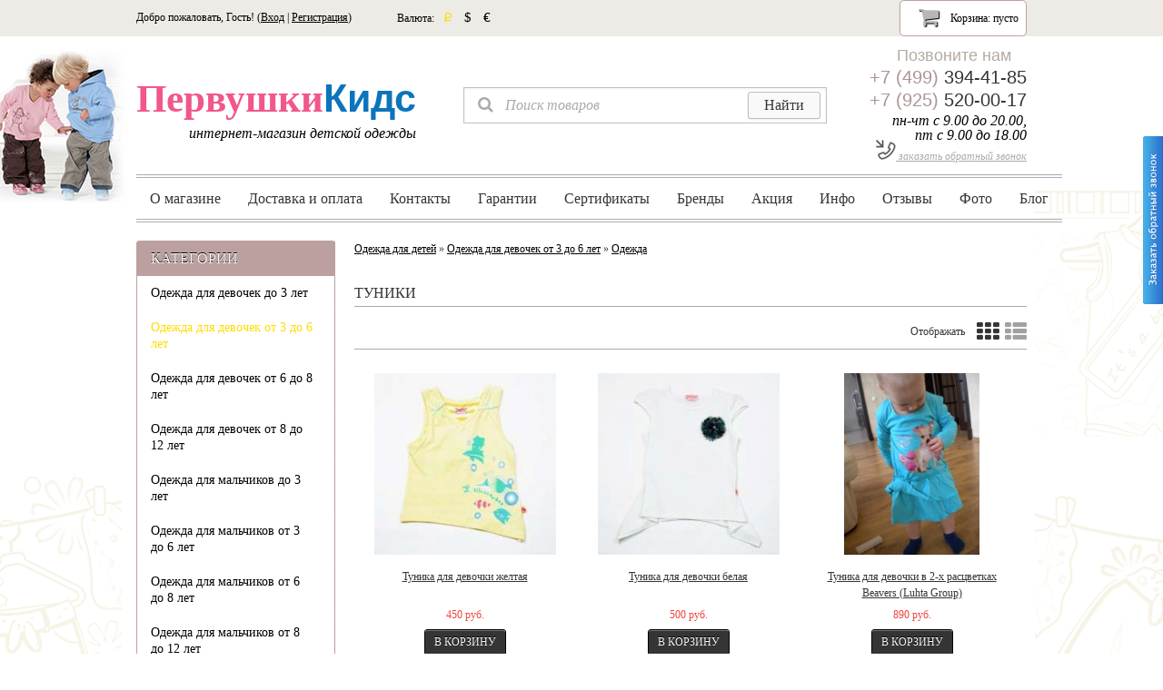

--- FILE ---
content_type: text/html; charset=utf-8
request_url: https://pervushki-kids.ru/odezhda-dlya-devochek-ot-3-do-6-let/detskaya-odezhda-dlya-devochek-ot-3-do-6-let/tuniki-dlya-devochek-ot-3-do-6-let/
body_size: 16480
content:
<!DOCTYPE html>
<!--[if lt IE 8]>	<html class="no-js lt-ie8">	<![endif]-->
<!--[if IE 8]>		<html class="no-js ie8">	<![endif]-->
<!--[if gt IE 8]>	<html class="no-js gt-ie8">	<![endif]-->
<!--[if !IE]><!-->	<html class="no-js">	<!--<![endif]-->
<head>
	<meta http-equiv="Content-Type" content="text/html; charset=utf-8"/>
  
	<title>Купить детские туники для девочек от 3 до 6 лет по низким ценам в интернет магазине Первушки Кидс</title>
	<meta name="Keywords" content="Туники, Одежда для детей" />
	<meta name="Description" content="" />
	<link rel="SHORTCUT ICON" href="/favicon.ico" />
	<meta name="cmsmagazine" content="0665d9770c720f77520af937a3769e38" />
	<script src="//ajax.googleapis.com/ajax/libs/jquery/1.8.2/jquery.min.js"></script> 	
    <script>window.jQuery || document.write('<script src="/wa-content/js/jquery/jquery-1.8.2.min.js"><\/script>')</script>  
    <meta name="wa-expert-hash" content="db80315556158b1b956212f361b174ed096231" />
    <meta name="author" content="Фитеров Денис" />
   <meta name="copyright" content="Разработка и продвижение сайта Компания Batobiz Group www.batobiz.ru" />
  	
	<link rel="stylesheet" href="/wa-data/public/site/themes/buysimply/wm-site/wm-site.css">
  
  <script type="text/javascript">
$(document).ready(function() {

$(".hover").mousemove(function(e) {
var hovertext = $(this).attr("data-tooltip");
$("#hovertitle").text(hovertext).show();
$("#hovertitle").css('top', e.clientY+12).css('left', e.clientX+12);
}).mouseout(function() {
$("#hovertitle").hide();
});

});
</script>
 <link href='http://fonts.googleapis.com/css?family=PT+Sans:400,700,400italic&subset=latin,cyrillic' rel='stylesheet' type='text/css'>
 
  <script type="text/javascript" src="/callme/js/jquery.js"></script>
<script type="text/javascript" src="/callme/js/callme.js"></script>

  
   <style>
   
 .vkpr {
    background: url("/images/sprvk.jpg") no-repeat scroll -6px -149px rgba(0, 0, 0, 0);
    display: inline-block;
    height: 44px;
    margin: 3px 5px 5px;
    width: 44px;
}
 .vkpr1 {
    background: url("/images/sprvk.jpg") no-repeat scroll -6px -206px rgba(0, 0, 0, 0);
    display: inline-block;
    height: 51px;
    margin: 3px 3px -2px;
    width: 65px;
}

#blue-box {
    background-image: url("/images/wapkii.jpg");
    height: 345px;
    margin-left: -162px;
    margin-top: 238px;
    position: fixed;
    width: 156px;
    opacity: 0.6;
}


#blue-box1 {
    background-image: url("/images/wapkii1.jpg");
    height: 498px;
    margin-left: 989px;
    margin-top: 238px;
    position: fixed;
    width: 156px;
    opacity: 0.6;
}
#blue-box:hover {
 opacity: 1;

}
#blue-box1:hover {
 opacity: 1;

}
     
    .brend {
    height: 467px;
   
    margin-top: -192px;
    position: relative;
}
     .brend img:hover {
     
       box-shadow: 0 0 10px rgba(0,0,0,0.5);}
     
     #hovertitle {
	display: none;
	position: absolute;
       margin-top: -190px;
       margin-left: -140px;
	font-size: 12px;
	padding: 7px;
	background: #fff;
	color: #000;
	border: 1px solid #BCA0A0;
	border-radius: 2px;
        box-shadow: 0 0 10px rgba(0,0,0,0.5);
}
     
  </style>
  
  
  
  <!--<style>
    .sidebar #category-tree-screen {
    
    background-color: #BCA0A0 !important;
    }
    .sidebar #category-tree-screen {
      border: 0 solid #000000 !important;
      
    }
    .sidebar #category-tree-screen li a {
      text-shadow: #000000 !important;
      
    }-->
  
	
    <link href="/wa-data/public/site/themes/buysimply/custom.css" rel="stylesheet" type="text/css"/>
  
    <link href='http://fonts.googleapis.com/css?family=Open+Sans:400,700&subset=latin,cyrillic-ext' rel='stylesheet' type='text/css'>
	<script src="/wa-data/public/site/themes/buysimply/wm-site/modernizr-2.6.2.min.js"></script>
      
  	<script src="/wa-data/public/site/themes/buysimply/wm-site/jquery.cycle.all.min.js"></script>
  
  	<script type="text/javascript" src="/wa-data/public/site/themes/buysimply/custom.js"></script>    
	
	    <!-- shop app css -->
    <link href="/wa-data/public/shop/themes/buysimply/custom.shop.css" rel="stylesheet" type="text/css">

    <!-- js -->
    <script type="text/javascript" src="/wa-content/js/jquery-wa/wa.core.js"></script>
    <script type="text/javascript" src="/wa-data/public/shop/themes/buysimply/lazyloading.js"></script>

	<script type="text/javascript" src="/wa-data/public/shop/themes/buysimply/jquery.jqzoom-core.js"></script>	
	<script type="text/javascript" src="/wa-data/public/shop/themes/buysimply/jquery.jcarousel.min.js"></script>

	<script type="text/javascript" src="/wa-content/js/jquery-plugins/jquery.cookie.js"></script><!--cookie-->

    <script src="/wa-apps/shop/plugins/productpreview/js/fancybox/jquery.fancybox.pack.js?6.3.0"></script>

    <script type="text/javascript" src="/wa-apps/shop/js/lazy.load.js"></script>

	<script type="text/javascript" src="/wa-data/public/shop/themes/buysimply/custom.shop.js"></script>
    
    
    <!-- plugin hook: 'frontend_head' -->
    
    <script type='text/javascript' src='/wa-apps/shop/plugins/quickorder/js/quickorder.js'></script>
                <script type='text/javascript'>jQuery(document).ready(function($) { $.quickorder.locale = 'ru_RU'; $.quickorder.aftercallback = ''; });</script>
                <link rel='stylesheet' href='/wa-apps/shop/plugins/quickorder/css/quickorderFrontend.css'>        <script type="text/javascript">
		$(document).ready(function() {
			$('.fancybox').fancybox();
		});
	</script><style>
    a.productpreview-button {
        font-size: 12px;
        color: #000000;
        text-decoration: none;
        position: absolute;
        top: 50%;
        margin-top: -20px;
        left: 50%;
        width: 140px;
        margin-left: -70px;
        z-index: 120;
        padding: 10px 0;
        text-align: center;
        display: none;
        border: 1px solid transparent;
        box-shadow: 0 1px 2px rgba(0,0,0,0.2);
        border-radius: 7px;
        background: rgba(255, 255, 255, 0.8);
        -moz-transition: background .5s ease, border 0.5s ease, color 0.5s ease, box-shadow 0.5s ease;
        -webkit-transition: background .5s ease, border 0.5s ease, color 0.5s ease, box-shadow 0.5s ease;
        -o-transition: background .5s ease, border 0.5s ease, color 0.5s ease, box-shadow 0.5s ease;
    }

    ul.product-list li a.productpreview-button:hover{
        display: inline;
        background: #FAD264;
        color: #9C6F1F !important;
        text-shadow: 1px 1px 0 #FCE8B4;
        border: 1px solid #9B6F1F;
        box-shadow: 0 0 1px rgba(0,0,0,0.2), inset 1px 1px 0 #fff491;
    }

    ul.product-list li:hover a.productpreview-button{
        display: inline;
    }
  ul.product-list li{
    position:relative;
  }
</style>
	<meta name="author" content="Фитеров Денис" />
    <meta name="copyright" content="Разработка и продвижение сайта Компания Batobiz Group www.batobiz.ru" />
    <meta name="Author" lang="ru" content="Фитеров Денис" />

   
  <link rel="stylesheet" type="text/css" href="/wm-site-update.css"/>
  	<script src="/wm-site-update.js" type="text/javascript"></script>
  
	<meta property="og:type" content="article" />
<meta property="og:title" content="Купить детские туники для девочек от 3 до 6 лет по низким ценам в интернет магазине Первушки Кидс" />
<meta property="og:url" content="https://pervushki-kids.ru/odezhda-dlya-devochek-ot-3-do-6-let/detskaya-odezhda-dlya-devochek-ot-3-do-6-let/tuniki-dlya-devochek-ot-3-do-6-let/" />
<!-- Yandex.Metrika counter --><script type="text/javascript">(function (d, w, c) { (w[c] = w[c] || []).push(function() { try { w.yaCounter22230620 = new Ya.Metrika({id:22230620, webvisor:true, clickmap:true, trackLinks:true, accurateTrackBounce:true}); } catch(e) { } }); var n = d.getElementsByTagName("script")[0], s = d.createElement("script"), f = function () { n.parentNode.insertBefore(s, n); }; s.type = "text/javascript"; s.async = true; s.src = (d.location.protocol == "https:" ? "https:" : "http:") + "//mc.yandex.ru/metrika/watch.js"; if (w.opera == "[object Opera]") { d.addEventListener("DOMContentLoaded", f, false); } else { f(); } })(document, window, "yandex_metrika_callbacks");</script><noscript><div><img src="//mc.yandex.ru/watch/22230620" style="position:absolute; left:-9999px;" alt="" /></div></noscript><!-- /Yandex.Metrika counter -->
 <meta name="viewport" content="width=device-width,initial-scale=1,maximum-scale=1,user-scalable=no">
<meta name="HandheldFriendly" content="true">
<meta http-equiv="X-UA-Compatible" content="IE=edge,chrome=1">


<script src="/new3.js"></script>




</head>
<body id="shop">






  	<div class="wrapper-top">
      <div class="auth-bg">
        <div class="container">
          
          <!-- auth links -->
<!-- изменено под адаптивный-->
        			
         <div class="auth float-left">
         <span>Добро пожаловать, Гость! 
         (</span><a href="/kids-login/">Вход</a> | 
         <a href="/kids-signup/">Регистрация</a><span>)</span>
      </div>
   
          
          <!-- currency toggle -->
                    	<div class="currency-toggle float-left">
              <p>Валюта: 
                                                 
                <a title="Российский рубль" class="currency  selected" rel="RUB">
                  <span class="ruble">p</span>                </a>
                                 
                <a title="Доллар США" class="currency " rel="USD">
                  <span>$</span>                </a>
                                 
                <a title="Евро" class="currency " rel="EUR">
                  <span>€</span>                </a>
                            </p>  
                  <script>
                      $(".currency").click(function () {
                          var url = location.href;
                          if (url.indexOf('?') == -1) {
                              url += '?';
                          } else {
                              url += '&';
                          }
                          location.href = url + 'currency=' + $(this).attr('rel');
                      });
                  </script>              
          	</div>
                    <!-- eof currency toggle -->
          
          <!-- shopping cart info -->
              	                  			
        			          
   		     		<div id="cart" class="float-right empty">                      	
                      <a href="/cart/">
                        	<i class="icon-shopping-cart icon-2x"></i>   		     				
                        Корзина: <span class="cart-total">пусто</span>
   		     			</a>
   		     		</div>
        		          
              	<div class="clear"></div>
          
      	</div>
       </div>  		
  	</div>
  
    <div class="wrapper">
      <div class="container">
  <!--    
      <a href="/blog/2013/12/nachalis-novogodnie-skidki/"><div id="blue-box"></div></a>
      <a href="/blog/2013/12/nachalis-novogodnie-skidki/"><div id="blue-box1"></div></a>-->
      
      <script type="text/javascript">(function() {
  if (window.pluso)if (typeof window.pluso.start == "function") return;
  if (window.ifpluso==undefined) { window.ifpluso = 1;
    var d = document, s = d.createElement('script'), g = 'getElementsByTagName';
    s.type = 'text/javascript'; s.charset='UTF-8'; s.async = true;
    s.src = ('https:' == window.location.protocol ? 'https' : 'http')  + '://share.pluso.ru/pluso-like.js';
    var h=d[g]('body')[0];
    h.appendChild(s);
  }})();</script>
<div style="margin-left: 400px; margin-top: 112px; position: absolute;" class="pluso" data-background="none;" data-options="small,square,line,horizontal,nocounter,sepcounter=1,theme=14" data-services="vkontakte,odnoklassniki,facebook,twitter,google,moimir,livejournal,yandex"></div>
      
      
      
      
        
      	<!-- HEADER -->
			<div id="header">
              
              	<!-- website logo/title -->
              	<div class="logo"><a href="/">
  <p class="first align-right"><span>Первушки</span>Кидс</p>
  <p class="last align-right">интернет-магазин детской одежды</p>
</a>



              
                  
                  
                  
              </div>          
        		              
              	<!-- product search -->
              <div class="search">
                  
                  <form method="get" action="/search/">                      
                    <span class="add-on"><i class="icon-search"></i></span>  
                      <input type="search" name="query"  id="search" value="Поиск товаров" data-place="Поиск товаров" >
                    <input type="submit" class="search-button" value="Найти">
                    </form>
                  
                  
                  
                </div> 
                
				
      			<!-- block contact -->
      			<div class="contact">
                  
                  
                  
                  
                
                  
                  
                  
                  
                  
                  
                  
                  
                  
                 
                  
                  <ul>
  
  <!--contact in header--> <br>
  <li class="top-contact" style="font-size: 18px; margin-left: -82px; position: relative;"><span style="color: #B5AAA0; left: -17px; position: relative;">Позвоните нам</span></li>
  <li class="top-contact"><span>+7 (499)</span> 394-41-85</li>
  <li class="top-contact"><span>+7 (925)</span> 520-00-17</li>
  <!--<li class="top-contact"><span>+7 (925)</span> 520-00-18</li>-->
  <li class="hint top-contact">пн-чт с 9.00 до 20.00,<br>пт с 9.00 до 18.00</li>
  <li class="hint top-contact" style="color:#000; position: relative; top: -8px;"><a href="#" class="callme_viewform" style="font-size:12px;"><img width="22" height="22" alt="" src="/images/zvon.png"> заказать обратный звонок</a></li>
  

  <!--contact in footer-->
  <li class="bottom-contact"><i class="icon-map-marker"></i>Лихоборская набережная, д.18, Москва, 125438, Россия</li>
    <li class="bottom-contact"><i class="icon-phone"></i>+7 (925) 520-00-17</li>
    <li class="bottom-contact"><i class="icon-envelope-alt"></i>zakaz@pervushki-kids.ru</li>
  <p class="bottom-contact" style="position:absolute; width:400px;"><b style="color:#2D548B;">BATOBIZ.RU</b> - <a href="http://www.batobiz.ru/sozdanie-sajta-ceny/">создание сайта</a> и <a href="http://www.batobiz.ru/prodvizhenie-sajta-ceny/">продвижение сайтов</a>.</p>
</ul></div>
              
      		</div>
        	<div class="header-navigation" role="navigation sitemap">
              	<ul class="align-center">
                  
                    <!-- info pages -->
                                                          		                        	<li><a href="/kids-about-company/">О магазине</a></li>
                  		                        	<li><a href="/kids-usloviya-dostavki-i-oplaty/">Доставка и оплата</a></li>
                  		                        	<li><a href="/kids-kontakty/">Контакты</a></li>
                  		                        	<li><a href="/kids-garantii/">Гарантии</a></li>
                  		                        	<li><a href="/kids-sertifikaty-i-litsenzii/">Сертификаты</a></li>
                  		                        	<li><a href="/kids-brendy/">Бренды</a></li>
                  		                        	<li><a href="/kids-aktsiya/">Акция</a></li>
                  		                        	<li><a href="/kids-info/">Инфо</a></li>
                  		                    
                                      
                  	<!-- wa apps -->
        			                  <li class=""><a href="/blog/2013/10/otzyvy-o-magazine-pervushki-kids/">Отзывы</a></li>
        			                  <li class=""><a href="/photos/">Фото</a></li>
        			                  <li class=" last"><a href="/blog/">Блог</a></li>
        			 
                  
      			</ul>
        	</div> 
        
        
        
<!-- изменено под адаптивный-->
<div id="mobile-search">
    <div id="panel-sticker">
      <span class="button signin">Открыть панель навигации</span>    
   </div> 
   <script>
      
           $(document).ready(function () {
           $('#search-m').focus(function() {	$(this).val(''); });
           $('#search-m').blur(function() { if($(this).val() == '') $(this).val($(this).data('place')); });
           });
      
   </script>
   <!-- product search -->
   <div class="search">
     <img src="/logo.jpg">
      <form method="get" action="/search/">                      
         <span class="add-on"><i class="icon-search"></i></span>  
        <input type="search" name="query"  id="search-m" value="Поиск товаров" data-place="Поиск товаров" >
         <input type="submit" class="search-button" value="Найти">
      </form>
   </div> 
</div>

        
        <!-- MAIN CONTENT -->
			<div id="main">
              	<div class="sidebar"><!--адаптивный дизайн-->
<div id="shop-pages" class="sidebar-navigation">
   <ul>
      <li class="link-caption"><span>Разделы сайта</span></li>
         <!-- info pages -->
                                             <li><a href="/kids-about-company/">О магазине</a></li>
                           <li><a href="/kids-usloviya-dostavki-i-oplaty/">Доставка и оплата</a></li>
                           <li><a href="/kids-kontakty/">Контакты</a></li>
                           <li><a href="/kids-garantii/">Гарантии</a></li>
                           <li><a href="/kids-sertifikaty-i-litsenzii/">Сертификаты</a></li>
                           <li><a href="/kids-brendy/">Бренды</a></li>
                           <li><a href="/kids-aktsiya/">Акция</a></li>
                           <li><a href="/kids-info/">Инфо</a></li>
                                
          
         <!-- wa apps -->
                     <li class=""><a  href="/blog/2013/10/otzyvy-o-magazine-pervushki-kids/">Отзывы</a></li>
                     <li class=""><a  href="/photos/">Фото</a></li>
                     <li class=" last"><a  href="/blog/">Блог</a></li>
          
   </ul>
</div>



<!-- photo -->
	<!-- eof photo --><!-- blog --><!-- eof blog --><!-- filtering by product features --><!-- eof filtering by product features --><!-- category tree --><div id="category-tree-screen"><ul class="category-tree dhtml"><li class="catalog">Категории</li><li><a  href="/odezhda-dlya-devochek-do-3-let/">Одежда для девочек до 3 лет</a><ul><li><a  href="/odezhda-dlya-devochek-do-3-let/verkhnyaya-odezhda-dlya-devochek-do-3-let/">Верхняя одежда</a><ul><li><a  href="/odezhda-dlya-devochek-do-3-let/verkhnyaya-odezhda-dlya-devochek-do-3-let/kombinezon-vesna-leto-dlya-devochek-do-3-let/">Комбинезон весна лето</a></li><li><a  href="/odezhda-dlya-devochek-do-3-let/verkhnyaya-odezhda-dlya-devochek-do-3-let/polukombinezon-osen-zima-dlya-devochek-do-3-let/">Полукомбинезон осень - зима</a></li><li><a  href="/odezhda-dlya-devochek-do-3-let/verkhnyaya-odezhda-dlya-devochek-do-3-let/kombinezon-osen-zima-dlya-devochek-do-3-let/">Комбинезон осень - зима</a></li><li><a  href="/odezhda-dlya-devochek-do-3-let/verkhnyaya-odezhda-dlya-devochek-do-3-let/kostyumy-dlya-devochek-do-3-let/">Костюмы для девочек</a><ul><li><a  href="/odezhda-dlya-devochek-do-3-let/verkhnyaya-odezhda-dlya-devochek-do-3-let/kostyumy-dlya-devochek-do-3-let/kostyum-osen-zima-dlya-devochek-do-3-let/">Костюм осень - зима</a></li><li><a  href="/odezhda-dlya-devochek-do-3-let/verkhnyaya-odezhda-dlya-devochek-do-3-let/kostyumy-dlya-devochek-do-3-let/kostyum-vesna-leto-dlya-devochek-do-3-let/">Костюм весна - лето</a></li></ul></li><li><a  href="/odezhda-dlya-devochek-do-3-let/verkhnyaya-odezhda-dlya-devochek-do-3-let/bryuki-vesna-leto-osen-dlya-devochek-do-3-let/">Брюки весна-лето-осень</a></li><li><a  href="/odezhda-dlya-devochek-do-3-let/verkhnyaya-odezhda-dlya-devochek-do-3-let/zhilety-dlya-devochek-do-3-let/">Жилеты</a></li><li><a  href="/odezhda-dlya-devochek-do-3-let/verkhnyaya-odezhda-dlya-devochek-do-3-let/kurtki-vesna-leto-osen-dlya-devochek-do-3-let/">Куртки весна - лето - осень</a></li><li><a  href="/odezhda-dlya-devochek-do-3-let/verkhnyaya-odezhda-dlya-devochek-do-3-let/zimnie-kurtki-dlya-devochek-do-3-let/">Зимние куртки</a></li></ul></li><li><a  href="/odezhda-dlya-devochek-do-3-let/odezhda-dlya-zagorodnogo-otdykha-dlya-devochek-do-3-let/">Одежда для загородного отдыха</a><ul><li><a  href="/odezhda-dlya-devochek-do-3-let/odezhda-dlya-zagorodnogo-otdykha-dlya-devochek-do-3-let/rezinovye-sapogi-dlya-devochek-do-3-let/">Резиновые сапоги</a></li><li><a  href="/odezhda-dlya-devochek-do-3-let/odezhda-dlya-zagorodnogo-otdykha-dlya-devochek-do-3-let/dozhdeviki-dlya-devochek-do-3-let/">Дождевики</a></li></ul></li><li><a  href="/odezhda-dlya-devochek-do-3-let/detskaya-odezhda-dlya-devochek-do-3-let/">Одежда</a><ul><li><a  href="/odezhda-dlya-devochek-do-3-let/detskaya-odezhda-dlya-devochek-do-3-let/yubki-dlya-devochek-do-3-let/">Юбки</a></li><li><a  href="/odezhda-dlya-devochek-do-3-let/detskaya-odezhda-dlya-devochek-do-3-let/platya-dlya-devochek-do-3-let/">Платья</a></li><li><a  href="/odezhda-dlya-devochek-do-3-let/detskaya-odezhda-dlya-devochek-do-3-let/legginsy-dlya-devochek-do-3-let/">Леггинсы</a></li><li><a  href="/odezhda-dlya-devochek-do-3-let/detskaya-odezhda-dlya-devochek-do-3-let/tuniki-dlya-devochek-do-3-let/">Туники</a></li><li><a  href="/odezhda-dlya-devochek-do-3-let/detskaya-odezhda-dlya-devochek-do-3-let/futbolki-dlya-devochek-do-3-let/">Футболки</a></li><li><a  href="/odezhda-dlya-devochek-do-3-let/detskaya-odezhda-dlya-devochek-do-3-let/bluzki-dlya-devochek-do-3-let/">Блузки</a></li><li><a  href="/odezhda-dlya-devochek-do-3-let/detskaya-odezhda-dlya-devochek-do-3-let/shorty-dlya-devochek-do-3-let/">Шорты</a></li><li><a  href="/odezhda-dlya-devochek-do-3-let/detskaya-odezhda-dlya-devochek-do-3-let/bryuki-dlya-devochek-do-3-let/">Брюки</a></li><li><a  href="/odezhda-dlya-devochek-do-3-let/detskaya-odezhda-dlya-devochek-do-3-let/sarafany-dlya-devochek-do-3-let/">Сарафаны</a></li></ul></li><li><a  href="/odezhda-dlya-devochek-do-3-let/nizhnee-belyo-dlya-devochek-do-3-let/">Нижнее бельё</a><ul><li><a  href="/odezhda-dlya-devochek-do-3-let/nizhnee-belyo-dlya-devochek-do-3-let/kolgotki-dlya-devochek-do-3-let/">Колготки</a></li><li><a  href="/odezhda-dlya-devochek-do-3-let/nizhnee-belyo-dlya-devochek-do-3-let/noski-dlya-devochek-do-3-let/">Носки</a></li><li><a  href="/odezhda-dlya-devochek-do-3-let/nizhnee-belyo-dlya-devochek-do-3-let/mayki-dlya-devochek-do-3-let/">Майки</a></li><li><a  href="/odezhda-dlya-devochek-do-3-let/nizhnee-belyo-dlya-devochek-do-3-let/trusy-dlya-devochek-do-3-let/">Трусы</a></li></ul></li><li><a  href="/odezhda-dlya-devochek-do-3-let/poddyovy-dlya-devochek-do-3-let/">Поддёвы</a><ul><li><a  href="/odezhda-dlya-devochek-do-3-let/poddyovy-dlya-devochek-do-3-let/bryuki-poddevy-dlya-devochek-do-3-let/">Брюки поддевы</a></li><li><a  href="/odezhda-dlya-devochek-do-3-let/poddyovy-dlya-devochek-do-3-let/kofty-poddevy-dlya-devochek-do-3-let/">Кофты поддевы</a></li><li><a  href="/odezhda-dlya-devochek-do-3-let/poddyovy-dlya-devochek-do-3-let/kombinezony-poddevy-dlya-devochek-do-3-let/">Комбинезоны поддевы</a></li></ul></li><li><a  href="/odezhda-dlya-devochek-do-3-let/aksessuary-dlya-devochek-do-3-let/">Аксессуары</a><ul><li><a  href="/odezhda-dlya-devochek-do-3-let/aksessuary-dlya-devochek-do-3-let/manishki-dlya-devochek-do-3-let/">Манишки</a></li><li><a  href="/odezhda-dlya-devochek-do-3-let/aksessuary-dlya-devochek-do-3-let/remni-dlya-devochek-do-3-let/">Ремни</a></li><li><a  href="/odezhda-dlya-devochek-do-3-let/aksessuary-dlya-devochek-do-3-let/varezhki-dlya-devochek-do-3-let/">Варежки</a></li><li><a  href="/odezhda-dlya-devochek-do-3-let/aksessuary-dlya-devochek-do-3-let/perchatki-dlya-devochek-do-3-let/">Перчатки</a></li></ul></li><li><a  href="/odezhda-dlya-devochek-do-3-let/sportivnaya-odezhda-dlya-devochek-do-3-let/">Спортивная одежда</a><ul><li><a  href="/odezhda-dlya-devochek-do-3-let/sportivnaya-odezhda-dlya-devochek-do-3-let/sportivnye-tolstovki-dlya-devochek-do-3-let/">Спортивные толстовки</a></li><li><a  href="/odezhda-dlya-devochek-do-3-let/sportivnaya-odezhda-dlya-devochek-do-3-let/sportivnye-bryuki-dlya-devochek-do-3-let/">Спортивные брюки</a></li><li><a  href="/odezhda-dlya-devochek-do-3-let/sportivnaya-odezhda-dlya-devochek-do-3-let/sportivnye-kurtki-dlya-devochek-do-3-let/">Спортивные куртки</a></li><li><a  href="/odezhda-dlya-devochek-do-3-let/sportivnaya-odezhda-dlya-devochek-do-3-let/sportivnye-kostyumy-dlya-devochek-do-3-let/">Спортивные костюмы</a></li><li><a  href="/odezhda-dlya-devochek-do-3-let/sportivnaya-odezhda-dlya-devochek-do-3-let/sportivnaya-obuv-dlya-devochek-do-3-let/">Спортивная обувь</a></li></ul></li><li><a  href="/odezhda-dlya-devochek-do-3-let/obuv-dlya-devochek-do-3-let/">Обувь</a><ul><li><a  href="/odezhda-dlya-devochek-do-3-let/obuv-dlya-devochek-do-3-let/obuv-demisezonnaya-dlya-devochek-do-3-let/">Обувь демисезонная</a></li><li><a  href="/odezhda-dlya-devochek-do-3-let/obuv-dlya-devochek-do-3-let/obuv-zimnyaya-dlya-devochek-do-3-let/">Обувь зимняя</a></li><li><a  href="/odezhda-dlya-devochek-do-3-let/obuv-dlya-devochek-do-3-let/obuv-letnyaya-dlya-devochek-do-3-let/">Обувь летняя</a></li></ul></li><li><a  href="/odezhda-dlya-devochek-do-3-let/golovnye-ubory-dlya-devochek-do-3-let/">Головные уборы</a></li></ul></li><li><a  href="/odezhda-dlya-devochek-ot-3-do-6-let/">Одежда для девочек от 3 до 6 лет</a><ul><li><a  href="/odezhda-dlya-devochek-ot-3-do-6-let/golovnye-ubory-dlya-devochek-ot-3-do-6-let/">Головные уборы</a></li><li><a  href="/odezhda-dlya-devochek-ot-3-do-6-let/obuv-dlya-devochek-ot-3-do-6-let/">Обувь</a><ul><li><a  href="/odezhda-dlya-devochek-ot-3-do-6-let/obuv-dlya-devochek-ot-3-do-6-let/obuv-letnyaya-dlya-devochek-ot-3-do-6-let/">Обувь летняя</a></li><li><a  href="/odezhda-dlya-devochek-ot-3-do-6-let/obuv-dlya-devochek-ot-3-do-6-let/obuv-zimnyaya-dlya-devochek-ot-3-do-6-let/">Обувь зимняя</a></li><li><a  href="/odezhda-dlya-devochek-ot-3-do-6-let/obuv-dlya-devochek-ot-3-do-6-let/obuv-demisezonnaya-dlya-devochek-ot-3-do-6-let/">Обувь демисезонная</a></li></ul></li><li><a  href="/odezhda-dlya-devochek-ot-3-do-6-let/sportivnaya-odezhda-dlya-devochek-ot-3-do-6-let/">Спортивная одежда</a><ul><li><a  href="/odezhda-dlya-devochek-ot-3-do-6-let/sportivnaya-odezhda-dlya-devochek-ot-3-do-6-let/sportivnaya-obuv-dlya-devochek-ot-3-do-6-let/">Спортивная обувь</a></li><li><a  href="/odezhda-dlya-devochek-ot-3-do-6-let/sportivnaya-odezhda-dlya-devochek-ot-3-do-6-let/sportivnye-kostyumy-dlya-devochek-ot-3-do-6-let/">Спортивные костюмы</a></li><li><a  href="/odezhda-dlya-devochek-ot-3-do-6-let/sportivnaya-odezhda-dlya-devochek-ot-3-do-6-let/sportivnye-kurtki-dlya-devochek-ot-3-do-6-let/">Спортивные куртки</a></li><li><a  href="/odezhda-dlya-devochek-ot-3-do-6-let/sportivnaya-odezhda-dlya-devochek-ot-3-do-6-let/sportivnye-bryuki-dlya-devochek-ot-3-do-6-let/">Спортивные брюки</a></li><li><a  href="/odezhda-dlya-devochek-ot-3-do-6-let/sportivnaya-odezhda-dlya-devochek-ot-3-do-6-let/sportivnye-tolstovki-dlya-devochek-ot-3-do-6-let/">Спортивные толстовки</a></li></ul></li><li><a  href="/odezhda-dlya-devochek-ot-3-do-6-let/aksessuary-dlya-devochek-ot-3-do-6-let/">Аксессуары</a><ul><li><a  href="/odezhda-dlya-devochek-ot-3-do-6-let/aksessuary-dlya-devochek-ot-3-do-6-let/perchatki-dlya-devochek-ot-3-do-6-let/">Перчатки</a></li><li><a  href="/odezhda-dlya-devochek-ot-3-do-6-let/aksessuary-dlya-devochek-ot-3-do-6-let/varezhki-dlya-devochek-ot-3-do-6-let/">Варежки</a></li><li><a  href="/odezhda-dlya-devochek-ot-3-do-6-let/aksessuary-dlya-devochek-ot-3-do-6-let/remni-dlya-devochek-ot-3-do-6-let/">Ремни</a></li><li><a  href="/odezhda-dlya-devochek-ot-3-do-6-let/aksessuary-dlya-devochek-ot-3-do-6-let/manishki-dlya-devochek-ot-3-do-6-let/">Манишки</a></li></ul></li><li><a  href="/odezhda-dlya-devochek-ot-3-do-6-let/poddyovy-dlya-devochek-ot-3-do-6-let/">Поддёвы</a><ul><li><a  href="/odezhda-dlya-devochek-ot-3-do-6-let/poddyovy-dlya-devochek-ot-3-do-6-let/kombinezony-poddevy-dlya-devochek-ot-3-do-6-let/">Комбинезоны поддевы</a></li><li><a  href="/odezhda-dlya-devochek-ot-3-do-6-let/poddyovy-dlya-devochek-ot-3-do-6-let/kofty-poddevy-dlya-devochek-ot-3-do-6-let/">Кофты поддевы</a></li><li><a  href="/odezhda-dlya-devochek-ot-3-do-6-let/poddyovy-dlya-devochek-ot-3-do-6-let/bryuki-poddevy-dlya-devochek-ot-3-do-6-let/">Брюки поддевы</a></li></ul></li><li><a  href="/odezhda-dlya-devochek-ot-3-do-6-let/nizhnee-belyo-dlya-devochek-ot-3-do-6-let/">Нижнее бельё</a><ul><li><a  href="/odezhda-dlya-devochek-ot-3-do-6-let/nizhnee-belyo-dlya-devochek-ot-3-do-6-let/trusy-dlya-devochek-ot-3-do-6-let/">Трусы</a></li><li><a  href="/odezhda-dlya-devochek-ot-3-do-6-let/nizhnee-belyo-dlya-devochek-ot-3-do-6-let/mayki-dlya-devochek-ot-3-do-6-let/">Майки</a></li><li><a  href="/odezhda-dlya-devochek-ot-3-do-6-let/nizhnee-belyo-dlya-devochek-ot-3-do-6-let/noski-dlya-devochek-ot-3-do-6-let/">Носки</a></li><li><a  href="/odezhda-dlya-devochek-ot-3-do-6-let/nizhnee-belyo-dlya-devochek-ot-3-do-6-let/kolgotki-dlya-devochek-ot-3-do-6-let/">Колготки</a></li></ul></li><li><a  href="/odezhda-dlya-devochek-ot-3-do-6-let/detskaya-odezhda-dlya-devochek-ot-3-do-6-let/">Одежда</a><ul><li><a  href="/odezhda-dlya-devochek-ot-3-do-6-let/detskaya-odezhda-dlya-devochek-ot-3-do-6-let/sarafany-dlya-devochek-ot-3-do-6-let/">Сарафаны</a></li><li><a  href="/odezhda-dlya-devochek-ot-3-do-6-let/detskaya-odezhda-dlya-devochek-ot-3-do-6-let/bryuki-dlya-devochek-ot-3-do-6-let/">Брюки</a></li><li><a  href="/odezhda-dlya-devochek-ot-3-do-6-let/detskaya-odezhda-dlya-devochek-ot-3-do-6-let/shorty-dlya-devochek-ot-3-do-6-let/">Шорты</a></li><li><a  href="/odezhda-dlya-devochek-ot-3-do-6-let/detskaya-odezhda-dlya-devochek-ot-3-do-6-let/bluzki-dlya-devochek-ot-3-do-6-let/">Блузки</a></li><li><a  href="/odezhda-dlya-devochek-ot-3-do-6-let/detskaya-odezhda-dlya-devochek-ot-3-do-6-let/futbolki-dlya-devochek-ot-3-do-6-let/">Футболки</a></li><li><a  class="selected" href="/odezhda-dlya-devochek-ot-3-do-6-let/detskaya-odezhda-dlya-devochek-ot-3-do-6-let/tuniki-dlya-devochek-ot-3-do-6-let/">Туники</a></li><li><a  href="/odezhda-dlya-devochek-ot-3-do-6-let/detskaya-odezhda-dlya-devochek-ot-3-do-6-let/legginsy-dlya-devochek-ot-3-do-6-let/">Леггинсы</a></li><li><a  href="/odezhda-dlya-devochek-ot-3-do-6-let/detskaya-odezhda-dlya-devochek-ot-3-do-6-let/platya-dlya-devochek-ot-3-do-6-let/">Платья</a></li><li><a  href="/odezhda-dlya-devochek-ot-3-do-6-let/detskaya-odezhda-dlya-devochek-ot-3-do-6-let/yubki-dlya-devochek-ot-3-do-6-let/">Юбки</a></li></ul></li><li><a  href="/odezhda-dlya-devochek-ot-3-do-6-let/odezhda-dlya-zagorodnogo-otdykha-dlya-devochek-ot-3-do-6-let/">Одежда для загородного отдыха</a><ul><li><a  href="/odezhda-dlya-devochek-ot-3-do-6-let/odezhda-dlya-zagorodnogo-otdykha-dlya-devochek-ot-3-do-6-let/dozhdeviki-dlya-devochek-ot-3-do-6-let/">Дождевики</a></li><li><a  href="/odezhda-dlya-devochek-ot-3-do-6-let/odezhda-dlya-zagorodnogo-otdykha-dlya-devochek-ot-3-do-6-let/rezinovye-sapogi-dlya-devochek-ot-3-do-6-let/">Резиновые сапоги</a></li></ul></li><li><a  href="/odezhda-dlya-devochek-ot-3-do-6-let/verkhnyaya-odezhda-dlya-devochek-ot-3-do-6-let/">Верхняя одежда</a><ul><li><a  href="/odezhda-dlya-devochek-ot-3-do-6-let/verkhnyaya-odezhda-dlya-devochek-ot-3-do-6-let/kombinezon-vesna---leto-dlya-devochek-ot-3-do-6-let/">Комбинезон весна - лето</a></li><li><a  href="/odezhda-dlya-devochek-ot-3-do-6-let/verkhnyaya-odezhda-dlya-devochek-ot-3-do-6-let/zimnie-kurtki-dlya-devochek-ot-3-do-6-let/">Зимние куртки</a></li><li><a  href="/odezhda-dlya-devochek-ot-3-do-6-let/verkhnyaya-odezhda-dlya-devochek-ot-3-do-6-let/kurtki-vesna-leto-osen-dlya-devochek-ot-3-do-6-let/">Куртки весна - лето - осень</a></li><li><a  href="/odezhda-dlya-devochek-ot-3-do-6-let/verkhnyaya-odezhda-dlya-devochek-ot-3-do-6-let/zhilety-dlya-devochek-ot-3-do-6-let/">Жилеты</a></li><li><a  href="/odezhda-dlya-devochek-ot-3-do-6-let/verkhnyaya-odezhda-dlya-devochek-ot-3-do-6-let/bryuki-vesna-leto-osen-dlya-devochek-ot-3-do-6-let/">Брюки весна-лето-осень</a></li><li><a  href="/odezhda-dlya-devochek-ot-3-do-6-let/verkhnyaya-odezhda-dlya-devochek-ot-3-do-6-let/kostyumy-dlya-devochek-ot-3-do-6-let/">Костюмы для девочек</a><ul><li><a  href="/odezhda-dlya-devochek-ot-3-do-6-let/verkhnyaya-odezhda-dlya-devochek-ot-3-do-6-let/kostyumy-dlya-devochek-ot-3-do-6-let/kostyum-vesna-leto-dlya-devochek-ot-3-do-6-let/">Костюм весна - лето</a></li><li><a  href="/odezhda-dlya-devochek-ot-3-do-6-let/verkhnyaya-odezhda-dlya-devochek-ot-3-do-6-let/kostyumy-dlya-devochek-ot-3-do-6-let/kostyum-osen-zima-dlya-devochek-ot-3-do-6-let/">Костюм осень - зима</a></li></ul></li><li><a  href="/odezhda-dlya-devochek-ot-3-do-6-let/verkhnyaya-odezhda-dlya-devochek-ot-3-do-6-let/kombinezon-osen-zima-dlya-devochek-ot-3-do-6-let/">Комбинезон осень - зима</a></li><li><a  href="/odezhda-dlya-devochek-ot-3-do-6-let/verkhnyaya-odezhda-dlya-devochek-ot-3-do-6-let/polukombinezon-osen-zima-dlya-devochek-ot-3-do-6-let/">Полукомбинезон осень - зима</a></li></ul></li></ul></li><li><a  href="/odezhda-dlya-devochek-ot-6-do-8-let/">Одежда для девочек от 6 до 8 лет</a><ul><li><a  href="/odezhda-dlya-devochek-ot-6-do-8-let/golovnye-ubory-dlya-devochek-ot-6-do-8-let/">Головные уборы</a></li><li><a  href="/odezhda-dlya-devochek-ot-6-do-8-let/obuv-dlya-devochek-ot-6-do-8-let/">Обувь</a><ul><li><a  href="/odezhda-dlya-devochek-ot-6-do-8-let/obuv-dlya-devochek-ot-6-do-8-let/obuv-letnyaya-dlya-devochek-ot-6-do-8-let/">Обувь летняя</a></li><li><a  href="/odezhda-dlya-devochek-ot-6-do-8-let/obuv-dlya-devochek-ot-6-do-8-let/obuv-zimnyaya-dlya-devochek-ot-6-do-8-let/">Обувь зимняя</a></li><li><a  href="/odezhda-dlya-devochek-ot-6-do-8-let/obuv-dlya-devochek-ot-6-do-8-let/obuv-demisezonnaya-dlya-devochek-ot-6-do-8-let/">Обувь демисезонная</a></li></ul></li><li><a  href="/odezhda-dlya-devochek-ot-6-do-8-let/sportivnaya-odezhda-dlya-devochek-ot-6-do-8-let/">Спортивная одежда</a><ul><li><a  href="/odezhda-dlya-devochek-ot-6-do-8-let/sportivnaya-odezhda-dlya-devochek-ot-6-do-8-let/sportivnaya-obuv-dlya-devochek-ot-6-do-8-let/">Спортивная обувь</a></li><li><a  href="/odezhda-dlya-devochek-ot-6-do-8-let/sportivnaya-odezhda-dlya-devochek-ot-6-do-8-let/sportivnye-kostyumy-dlya-devochek-ot-6-do-8-let/">Спортивные костюмы</a></li><li><a  href="/odezhda-dlya-devochek-ot-6-do-8-let/sportivnaya-odezhda-dlya-devochek-ot-6-do-8-let/sportivnye-kurtki-dlya-devochek-ot-6-do-8-let/">Спортивные куртки</a></li><li><a  href="/odezhda-dlya-devochek-ot-6-do-8-let/sportivnaya-odezhda-dlya-devochek-ot-6-do-8-let/sportivnye-bryuki-dlya-devochek-ot-6-do-8-let/">Спортивные брюки</a></li><li><a  href="/odezhda-dlya-devochek-ot-6-do-8-let/sportivnaya-odezhda-dlya-devochek-ot-6-do-8-let/sportivnye-tolstovki-dlya-devochek-ot-6-do-8-let/">Спортивные толстовки</a></li></ul></li><li><a  href="/odezhda-dlya-devochek-ot-6-do-8-let/aksessuary-dlya-devochek-ot-6-do-8-let/">Аксессуары</a><ul><li><a  href="/odezhda-dlya-devochek-ot-6-do-8-let/aksessuary-dlya-devochek-ot-6-do-8-let/perchatki-dlya-devochek-ot-6-do-8-let/">Перчатки</a></li><li><a  href="/odezhda-dlya-devochek-ot-6-do-8-let/aksessuary-dlya-devochek-ot-6-do-8-let/varezhki-dlya-devochek-ot-6-do-8-let/">Варежки</a></li><li><a  href="/odezhda-dlya-devochek-ot-6-do-8-let/aksessuary-dlya-devochek-ot-6-do-8-let/remni-dlya-devochek-ot-6-do-8-let/">Ремни</a></li><li><a  href="/odezhda-dlya-devochek-ot-6-do-8-let/aksessuary-dlya-devochek-ot-6-do-8-let/manishki-dlya-devochek-ot-6-do-8-let/">Манишки</a></li></ul></li><li><a  href="/odezhda-dlya-devochek-ot-6-do-8-let/poddyovy-dlya-devochek-ot-6-do-8-let/">Поддёвы</a><ul><li><a  href="/odezhda-dlya-devochek-ot-6-do-8-let/poddyovy-dlya-devochek-ot-6-do-8-let/kombinezony-poddevy-dlya-devochek-ot-6-do-8-let/">Комбинезоны поддевы</a></li><li><a  href="/odezhda-dlya-devochek-ot-6-do-8-let/poddyovy-dlya-devochek-ot-6-do-8-let/kofty-poddevy-dlya-devochek-ot-6-do-8-let/">Кофты поддевы</a></li><li><a  href="/odezhda-dlya-devochek-ot-6-do-8-let/poddyovy-dlya-devochek-ot-6-do-8-let/bryuki-poddevy-dlya-devochek-ot-6-do-8-let/">Брюки поддевы</a></li></ul></li><li><a  href="/odezhda-dlya-devochek-ot-6-do-8-let/nizhnee-belyo-dlya-devochek-ot-6-do-8-let/">Нижнее бельё</a><ul><li><a  href="/odezhda-dlya-devochek-ot-6-do-8-let/nizhnee-belyo-dlya-devochek-ot-6-do-8-let/trusy-dlya-devochek-ot-6-do-8-let/">Трусы</a></li><li><a  href="/odezhda-dlya-devochek-ot-6-do-8-let/nizhnee-belyo-dlya-devochek-ot-6-do-8-let/mayki-dlya-devochek-ot-6-do-8-let/">Майки</a></li><li><a  href="/odezhda-dlya-devochek-ot-6-do-8-let/nizhnee-belyo-dlya-devochek-ot-6-do-8-let/noski-dlya-devochek-ot-6-do-8-let/">Носки</a></li><li><a  href="/odezhda-dlya-devochek-ot-6-do-8-let/nizhnee-belyo-dlya-devochek-ot-6-do-8-let/kolgotki-dlya-devochek-ot-6-do-8-let/">Колготки</a></li></ul></li><li><a  href="/odezhda-dlya-devochek-ot-6-do-8-let/detskaya-odezhda-dlya-devochek-ot-6-do-8-let/">Одежда</a><ul><li><a  href="/odezhda-dlya-devochek-ot-6-do-8-let/detskaya-odezhda-dlya-devochek-ot-6-do-8-let/sarafany-dlya-devochek-ot-6-do-8-let/">Сарафаны</a></li><li><a  href="/odezhda-dlya-devochek-ot-6-do-8-let/detskaya-odezhda-dlya-devochek-ot-6-do-8-let/bryuki-dlya-devochek-ot-6-do-8-let/">Брюки</a></li><li><a  href="/odezhda-dlya-devochek-ot-6-do-8-let/detskaya-odezhda-dlya-devochek-ot-6-do-8-let/shorty-dlya-devochek-ot-6-do-8-let/">Шорты</a></li><li><a  href="/odezhda-dlya-devochek-ot-6-do-8-let/detskaya-odezhda-dlya-devochek-ot-6-do-8-let/bluzki-dlya-devochek-ot-6-do-8-let/">Блузки</a></li><li><a  href="/odezhda-dlya-devochek-ot-6-do-8-let/detskaya-odezhda-dlya-devochek-ot-6-do-8-let/futbolki-dlya-devochek-ot-6-do-8-let/">Футболки</a></li><li><a  href="/odezhda-dlya-devochek-ot-6-do-8-let/detskaya-odezhda-dlya-devochek-ot-6-do-8-let/tuniki-dlya-devochek-ot-6-do-8-let/">Туники</a></li><li><a  href="/odezhda-dlya-devochek-ot-6-do-8-let/detskaya-odezhda-dlya-devochek-ot-6-do-8-let/legginsy-dlya-devochek-ot-6-do-8-let/">Леггинсы</a></li><li><a  href="/odezhda-dlya-devochek-ot-6-do-8-let/detskaya-odezhda-dlya-devochek-ot-6-do-8-let/platya-dlya-devochek-ot-6-do-8-let/">Платья</a></li><li><a  href="/odezhda-dlya-devochek-ot-6-do-8-let/detskaya-odezhda-dlya-devochek-ot-6-do-8-let/yubki-dlya-devochek-ot-6-do-8-let/">Юбки</a></li></ul></li><li><a  href="/odezhda-dlya-devochek-ot-6-do-8-let/odezhda-dlya-zagorodnogo-otdykha-dlya-devochek-ot-6-do-8-let/">Одежда для загородного отдыха</a><ul><li><a  href="/odezhda-dlya-devochek-ot-6-do-8-let/odezhda-dlya-zagorodnogo-otdykha-dlya-devochek-ot-6-do-8-let/dozhdeviki-dlya-devochek-ot-6-do-8-let/">Дождевики</a></li><li><a  href="/odezhda-dlya-devochek-ot-6-do-8-let/odezhda-dlya-zagorodnogo-otdykha-dlya-devochek-ot-6-do-8-let/rezinovye-sapogi-dlya-devochek-ot-6-do-8-let/">Резиновые сапоги</a></li></ul></li><li><a  href="/odezhda-dlya-devochek-ot-6-do-8-let/verkhnyaya-odezhda-dlya-devochek-ot-6-do-8-let/">Верхняя одежда</a><ul><li><a  href="/odezhda-dlya-devochek-ot-6-do-8-let/verkhnyaya-odezhda-dlya-devochek-ot-6-do-8-let/kombinezon-vesna-leto-dlya-devochek-ot-6-do-8-let/">Комбинезон весна - лето</a></li><li><a  href="/odezhda-dlya-devochek-ot-6-do-8-let/verkhnyaya-odezhda-dlya-devochek-ot-6-do-8-let/zimnie-kurtki-dlya-devochek-ot-6-do-8-let/">Зимние куртки</a></li><li><a  href="/odezhda-dlya-devochek-ot-6-do-8-let/verkhnyaya-odezhda-dlya-devochek-ot-6-do-8-let/kurtki-vesna-leto-osen-dlya-devochek-ot-6-do-8-let/">Куртки весна - лето - осень</a></li><li><a  href="/odezhda-dlya-devochek-ot-6-do-8-let/verkhnyaya-odezhda-dlya-devochek-ot-6-do-8-let/zhilety-dlya-devochek-ot-6-do-8-let/">Жилеты</a></li><li><a  href="/odezhda-dlya-devochek-ot-6-do-8-let/verkhnyaya-odezhda-dlya-devochek-ot-6-do-8-let/bryuki-vesna-leto-osen-dlya-devochek-ot-6-do-8-let/">Брюки весна-лето-осень</a></li><li><a  href="/odezhda-dlya-devochek-ot-6-do-8-let/verkhnyaya-odezhda-dlya-devochek-ot-6-do-8-let/kostyumy-dlya-devochek-ot-6-do-8-let/">Костюмы для девочек</a><ul><li><a  href="/odezhda-dlya-devochek-ot-6-do-8-let/verkhnyaya-odezhda-dlya-devochek-ot-6-do-8-let/kostyumy-dlya-devochek-ot-6-do-8-let/kostyum-vesna-leto-dlya-devochek-ot-6-do-8-let/">Костюм весна - лето</a></li><li><a  href="/odezhda-dlya-devochek-ot-6-do-8-let/verkhnyaya-odezhda-dlya-devochek-ot-6-do-8-let/kostyumy-dlya-devochek-ot-6-do-8-let/kostyum-osen-zima-dlya-devochek-ot-6-do-8-let/">Костюм осень - зима</a></li></ul></li><li><a  href="/odezhda-dlya-devochek-ot-6-do-8-let/verkhnyaya-odezhda-dlya-devochek-ot-6-do-8-let/kombinezon-osen-zima-dlya-devochek-ot-6-do-8-let/">Комбинезон осень - зима</a></li><li><a  href="/odezhda-dlya-devochek-ot-6-do-8-let/verkhnyaya-odezhda-dlya-devochek-ot-6-do-8-let/polukombinezon-osen-zima-dlya-devochek-ot-6-do-8-let/">Полукомбинезон осень - зима</a></li></ul></li></ul></li><li><a  href="/odezhda-dlya-devochek-ot-8-do-12-let/">Одежда для девочек от 8 до 12 лет</a><ul><li><a  href="/odezhda-dlya-devochek-ot-8-do-12-let/sportivnaya-odezhda-dlya-devochek-ot-8-do-12-let/">Спортивная одежда</a><ul><li><a  href="/odezhda-dlya-devochek-ot-8-do-12-let/sportivnaya-odezhda-dlya-devochek-ot-8-do-12-let/sportivnye-tolstovki-dlya-devochek-ot-8-do-12-let/">Спортивные толстовки</a></li><li><a  href="/odezhda-dlya-devochek-ot-8-do-12-let/sportivnaya-odezhda-dlya-devochek-ot-8-do-12-let/sportivnye-bryuki-dlya-devochek-ot-8-do-12-let/">Спортивные брюки</a></li><li><a  href="/odezhda-dlya-devochek-ot-8-do-12-let/sportivnaya-odezhda-dlya-devochek-ot-8-do-12-let/sportivnye-kurtki-dlya-devochek-ot-8-do-12-let/">Спортивные куртки</a></li><li><a  href="/odezhda-dlya-devochek-ot-8-do-12-let/sportivnaya-odezhda-dlya-devochek-ot-8-do-12-let/sportivnye-kostyumy-dlya-devochek-ot-8-do-12-let/">Спортивные костюмы</a></li><li><a  href="/odezhda-dlya-devochek-ot-8-do-12-let/sportivnaya-odezhda-dlya-devochek-ot-8-do-12-let/sportivnaya-obuv-dlya-devochek-ot-8-do-12-let/">Спортивная обувь</a></li></ul></li><li><a  href="/odezhda-dlya-devochek-ot-8-do-12-let/aksessuary-dlya-devochek-ot-8-do-12-let/">Аксессуары</a><ul><li><a  href="/odezhda-dlya-devochek-ot-8-do-12-let/aksessuary-dlya-devochek-ot-8-do-12-let/shapki-dlya-devochek-ot-8-do-12-let/">Шапки</a></li><li><a  href="/odezhda-dlya-devochek-ot-8-do-12-let/aksessuary-dlya-devochek-ot-8-do-12-let/varezhki-dlya-devochek-ot-8-do-12-let/">Варежки</a></li></ul></li><li><a  href="/odezhda-dlya-devochek-ot-8-do-12-let/verkhnyaya-detskaya-odezhda-dlya-devochek-ot-8-do-12-let/">Верхняя одежда</a><ul><li><a  href="/odezhda-dlya-devochek-ot-8-do-12-let/verkhnyaya-detskaya-odezhda-dlya-devochek-ot-8-do-12-let/kombinezon-vesna---leto-dlya-devochek-ot-8-do-12-let/">Комбинезон весна - лето</a></li><li><a  href="/odezhda-dlya-devochek-ot-8-do-12-let/verkhnyaya-detskaya-odezhda-dlya-devochek-ot-8-do-12-let/bryuki-osen-zima-dlya-devochek-ot-8-do-12-let/">Брюки осень зима</a></li><li><a  href="/odezhda-dlya-devochek-ot-8-do-12-let/verkhnyaya-detskaya-odezhda-dlya-devochek-ot-8-do-12-let/bryuki-vesna-leto-dlya-devochek-ot-8-do-12-let/">Брюки весна лето</a></li><li><a  href="/odezhda-dlya-devochek-ot-8-do-12-let/verkhnyaya-detskaya-odezhda-dlya-devochek-ot-8-do-12-let/kurtki-vesna-leto-dlya-devochek-ot-8-do-12-let/">Куртки весна лето</a></li><li><a  href="/odezhda-dlya-devochek-ot-8-do-12-let/verkhnyaya-detskaya-odezhda-dlya-devochek-ot-8-do-12-let/kurtki-osen-zima-dlya-devochek-ot-8-do-12-let/">Куртки осень зима</a></li><li><a  href="/odezhda-dlya-devochek-ot-8-do-12-let/verkhnyaya-detskaya-odezhda-dlya-devochek-ot-8-do-12-let/kostyumy-dlya-devochek-ot-8-do-12-let/">Костюмы для девочек</a><ul><li><a  href="/odezhda-dlya-devochek-ot-8-do-12-let/verkhnyaya-detskaya-odezhda-dlya-devochek-ot-8-do-12-let/kostyumy-dlya-devochek-ot-8-do-12-let/kostyum-osen-zima-dlya-devochek-ot-8-do-12-let/">Костюмы осень зима</a></li></ul></li></ul></li></ul></li><li><a  href="/odezhda-dlya-malchikov-do-3-let/">Одежда для мальчиков до 3 лет</a><ul><li><a  href="/odezhda-dlya-malchikov-do-3-let/verkhnyaya-odezhda-dlya-malchikov-do-3-let/">Верхняя одежда</a><ul><li><a  href="/odezhda-dlya-malchikov-do-3-let/verkhnyaya-odezhda-dlya-malchikov-do-3-let/kombinezon-vesna-leto-dlya-malchikov-do-3-let/">Комбинезон весна - лето</a></li><li><a  href="/odezhda-dlya-malchikov-do-3-let/verkhnyaya-odezhda-dlya-malchikov-do-3-let/polukombinezon-osen-zima-dlya-malchikov-do-3-let/">Полукомбинезон осень - зима</a></li><li><a  href="/odezhda-dlya-malchikov-do-3-let/verkhnyaya-odezhda-dlya-malchikov-do-3-let/kombinezon-osen-zima-dlya-malchikov-do-3-let/">Комбинезон осень - зима</a></li><li><a  href="/odezhda-dlya-malchikov-do-3-let/verkhnyaya-odezhda-dlya-malchikov-do-3-let/kostyumy-dlya-malchikov-do-3-let/">Костюмы для мальчиков</a><ul><li><a  href="/odezhda-dlya-malchikov-do-3-let/verkhnyaya-odezhda-dlya-malchikov-do-3-let/kostyumy-dlya-malchikov-do-3-let/kostyum-osen-zima-dlya-malchikov-do-3-let/">Костюм осень - зима</a></li><li><a  href="/odezhda-dlya-malchikov-do-3-let/verkhnyaya-odezhda-dlya-malchikov-do-3-let/kostyumy-dlya-malchikov-do-3-let/kostyum-vesna-leto-dlya-malchikov-do-3-let/">Костюм весна - лето</a></li></ul></li><li><a  href="/odezhda-dlya-malchikov-do-3-let/verkhnyaya-odezhda-dlya-malchikov-do-3-let/bryuki-vesna-leto-osen-dlya-malchikov-do-3-let/">Брюки весна-лето-осень</a></li><li><a  href="/odezhda-dlya-malchikov-do-3-let/verkhnyaya-odezhda-dlya-malchikov-do-3-let/zhilety-dlya-malchikov-do-3-let/">Жилеты</a></li><li><a  href="/odezhda-dlya-malchikov-do-3-let/verkhnyaya-odezhda-dlya-malchikov-do-3-let/kurtki-vesna-leto-osen-dlya-malchikov-do-3-let/">Куртки весна - лето - осень</a></li><li><a  href="/odezhda-dlya-malchikov-do-3-let/verkhnyaya-odezhda-dlya-malchikov-do-3-let/zimnie-kurtki-dlya-malchikov-do-3-let/">Зимние куртки</a></li></ul></li><li><a  href="/odezhda-dlya-malchikov-do-3-let/odezhda-dlya-zagorodnogo-otdykha-dlya-malchikov-do-3-let/">Одежда для загородного отдыха</a><ul><li><a  href="/odezhda-dlya-malchikov-do-3-let/odezhda-dlya-zagorodnogo-otdykha-dlya-malchikov-do-3-let/rezinovye-sapogi-dlya-malchikov-do-3-let/">Резиновые сапоги</a></li><li><a  href="/odezhda-dlya-malchikov-do-3-let/odezhda-dlya-zagorodnogo-otdykha-dlya-malchikov-do-3-let/dozhdeviki-dlya-malchikov-do-3-let/">Дождевики</a></li></ul></li><li><a  href="/odezhda-dlya-malchikov-do-3-let/detskaya-odezhda-dlya-malchikov-do-3-let/">Одежда</a><ul><li><a  href="/odezhda-dlya-malchikov-do-3-let/detskaya-odezhda-dlya-malchikov-do-3-let/futbolki-dlya-malchikov-do-3-let/">Футболки</a></li><li><a  href="/odezhda-dlya-malchikov-do-3-let/detskaya-odezhda-dlya-malchikov-do-3-let/shorty-dlya-malchikov-do-3-let/">Шорты</a></li><li><a  href="/odezhda-dlya-malchikov-do-3-let/detskaya-odezhda-dlya-malchikov-do-3-let/bryuki-dlya-malchikov-do-3-let/">Брюки</a></li></ul></li><li><a  href="/odezhda-dlya-malchikov-do-3-let/nizhnee-belyo-dlya-malchikov-do-3-let/">Нижнее бельё</a><ul><li><a  href="/odezhda-dlya-malchikov-do-3-let/nizhnee-belyo-dlya-malchikov-do-3-let/kolgotki-dlya-malchikov-do-3-let/">Колготки</a></li><li><a  href="/odezhda-dlya-malchikov-do-3-let/nizhnee-belyo-dlya-malchikov-do-3-let/noski-dlya-malchikov-do-3-let/">Носки</a></li><li><a  href="/odezhda-dlya-malchikov-do-3-let/nizhnee-belyo-dlya-malchikov-do-3-let/mayki-dlya-malchikov-do-3-let/">Майки</a></li><li><a  href="/odezhda-dlya-malchikov-do-3-let/nizhnee-belyo-dlya-malchikov-do-3-let/trusy-dlya-malchikov-do-3-let/">Трусы</a></li></ul></li><li><a  href="/odezhda-dlya-malchikov-do-3-let/poddyovy-dlya-malchikov-do-3-let/">Поддёвы</a><ul><li><a  href="/odezhda-dlya-malchikov-do-3-let/poddyovy-dlya-malchikov-do-3-let/bryuki-poddevy-dlya-malchikov-do-3-let/">Брюки поддевы</a></li><li><a  href="/odezhda-dlya-malchikov-do-3-let/poddyovy-dlya-malchikov-do-3-let/kofty-poddevy-dlya-malchikov-do-3-let/">Кофты поддевы</a></li><li><a  href="/odezhda-dlya-malchikov-do-3-let/poddyovy-dlya-malchikov-do-3-let/kombinezony-poddevy-dlya-malchikov-do-3-let/">Комбинезоны поддевы</a></li></ul></li><li><a  href="/odezhda-dlya-malchikov-do-3-let/aksessuary-dlya-malchikov-do-3-let/">Аксессуары</a><ul><li><a  href="/odezhda-dlya-malchikov-do-3-let/aksessuary-dlya-malchikov-do-3-let/manishki-dlya-malchikov-do-3/">манишки</a></li><li><a  href="/odezhda-dlya-malchikov-do-3-let/aksessuary-dlya-malchikov-do-3-let/remni-dlya-malchikov-do-3-let/">Ремни</a></li><li><a  href="/odezhda-dlya-malchikov-do-3-let/aksessuary-dlya-malchikov-do-3-let/varezhki-dlya-malchikov-do-3-let/">Варежки</a></li><li><a  href="/odezhda-dlya-malchikov-do-3-let/aksessuary-dlya-malchikov-do-3-let/perchatki-dlya-malchikov-do-3-let/">Перчатки</a></li></ul></li><li><a  href="/odezhda-dlya-malchikov-do-3-let/sportivnaya-odezhda-dlya-malchikov-do-3-let/">Спортивная одежда</a><ul><li><a  href="/odezhda-dlya-malchikov-do-3-let/sportivnaya-odezhda-dlya-malchikov-do-3-let/sportivnye-tolstovki-dlya-malchikov-do-3-let/">Спортивные толстовки</a></li><li><a  href="/odezhda-dlya-malchikov-do-3-let/sportivnaya-odezhda-dlya-malchikov-do-3-let/sportivnye-bryuki-dlya-malchikov-do-3-let/">Спортивные брюки</a></li><li><a  href="/odezhda-dlya-malchikov-do-3-let/sportivnaya-odezhda-dlya-malchikov-do-3-let/sportivnye-kurtki-dlya-malchikov-do-3-let/">Спортивные куртки</a></li><li><a  href="/odezhda-dlya-malchikov-do-3-let/sportivnaya-odezhda-dlya-malchikov-do-3-let/sportivnye-kostyumy-dlya-malchikov-do-3-let/">Спортивные костюмы</a></li><li><a  href="/odezhda-dlya-malchikov-do-3-let/sportivnaya-odezhda-dlya-malchikov-do-3-let/sportivnaya-obuv-dlya-malchikov-do-3-let/">Спортивная обувь</a></li></ul></li><li><a  href="/odezhda-dlya-malchikov-do-3-let/obuv-dlya-malchikov-do-3-let/">Обувь</a><ul><li><a  href="/odezhda-dlya-malchikov-do-3-let/obuv-dlya-malchikov-do-3-let/obuv-demisezonnaya-dlya-malchikov-do-3-let/">Обувь демисезонная</a></li><li><a  href="/odezhda-dlya-malchikov-do-3-let/obuv-dlya-malchikov-do-3-let/obuv-zimnyaya-dlya-malchikov-do-3-let/">Обувь зимняя</a></li><li><a  href="/odezhda-dlya-malchikov-do-3-let/obuv-dlya-malchikov-do-3-let/obuv-letnyaya-dlya-malchikov-do-3-let/">Обувь летняя</a></li></ul></li><li><a  href="/odezhda-dlya-malchikov-do-3-let/golovnye-ubory-dlya-malchikov-do-3-let/">Головные уборы</a></li></ul></li><li><a  href="/odezhda-dlya-malchikov-ot-3-do-6-let/">Одежда для мальчиков от 3 до 6 лет</a><ul><li><a  href="/odezhda-dlya-malchikov-ot-3-do-6-let/verkhnyaya-odezhda-dlya-malchikov-ot-3-do-6-let/">Верхняя одежда</a><ul><li><a  href="/odezhda-dlya-malchikov-ot-3-do-6-let/verkhnyaya-odezhda-dlya-malchikov-ot-3-do-6-let/kombinezon-vesna-leto-dlya-malchikov-ot-3-do-6-let/">Комбинезон весна - лето</a></li><li><a  href="/odezhda-dlya-malchikov-ot-3-do-6-let/verkhnyaya-odezhda-dlya-malchikov-ot-3-do-6-let/polukombinezon-osen-zima-dlya-malchikov-ot-3-do-6-let/">Полукомбинезон осень - зима</a></li><li><a  href="/odezhda-dlya-malchikov-ot-3-do-6-let/verkhnyaya-odezhda-dlya-malchikov-ot-3-do-6-let/kombinezon-osen-zima-dlya-malchikov-ot-3-do-6-let/">Комбинезон осень - зима</a></li><li><a  href="/odezhda-dlya-malchikov-ot-3-do-6-let/verkhnyaya-odezhda-dlya-malchikov-ot-3-do-6-let/kostyumy-dlya-malchikov-ot-3-do-6-let/">Костюмы для мальчиков</a><ul><li><a  href="/odezhda-dlya-malchikov-ot-3-do-6-let/verkhnyaya-odezhda-dlya-malchikov-ot-3-do-6-let/kostyumy-dlya-malchikov-ot-3-do-6-let/kostyum-osen-zima-dlya-malchikov-ot-3-do-6-let/">Костюм осень - зима</a></li><li><a  href="/odezhda-dlya-malchikov-ot-3-do-6-let/verkhnyaya-odezhda-dlya-malchikov-ot-3-do-6-let/kostyumy-dlya-malchikov-ot-3-do-6-let/kostyum-vesna-leto-dlya-malchikov-ot-3-do-6-let/">Костюм весна - лето</a></li></ul></li><li><a  href="/odezhda-dlya-malchikov-ot-3-do-6-let/verkhnyaya-odezhda-dlya-malchikov-ot-3-do-6-let/bryuki-vesna-leto-osen-dlya-malchikov-ot-3-do-6-let/">Брюки весна-лето-осень</a></li><li><a  href="/odezhda-dlya-malchikov-ot-3-do-6-let/verkhnyaya-odezhda-dlya-malchikov-ot-3-do-6-let/zhilety-dlya-malchikov-ot-3-do-6-let/">Жилеты</a></li><li><a  href="/odezhda-dlya-malchikov-ot-3-do-6-let/verkhnyaya-odezhda-dlya-malchikov-ot-3-do-6-let/kurtki-vesna-leto-osen-dlya-malchikov-ot-3-do-6-let/">Куртки весна - лето - осень</a></li><li><a  href="/odezhda-dlya-malchikov-ot-3-do-6-let/verkhnyaya-odezhda-dlya-malchikov-ot-3-do-6-let/zimnie-kurtki-dlya-malchikov-ot-3-do-6-let/">Зимние куртки</a></li></ul></li><li><a  href="/odezhda-dlya-malchikov-ot-3-do-6-let/odezhda-dlya-zagorodnogo-otdykha-dlya-malchikov-ot-3-do-6-let/">Одежда для загородного отдыха</a><ul><li><a  href="/odezhda-dlya-malchikov-ot-3-do-6-let/odezhda-dlya-zagorodnogo-otdykha-dlya-malchikov-ot-3-do-6-let/rezinovye-sapogi-dlya-malchikov-ot-3-do-6-let/">Резиновые сапоги</a></li><li><a  href="/odezhda-dlya-malchikov-ot-3-do-6-let/odezhda-dlya-zagorodnogo-otdykha-dlya-malchikov-ot-3-do-6-let/dozhdeviki-dlya-malchikov-ot-3-do-6-let/">Дождевики</a></li></ul></li><li><a  href="/odezhda-dlya-malchikov-ot-3-do-6-let/detskaya-odezhda-dlya-malchikov-ot-3-do-6-let/">Одежда</a><ul><li><a  href="/odezhda-dlya-malchikov-ot-3-do-6-let/detskaya-odezhda-dlya-malchikov-ot-3-do-6-let/futbolki-dlya-malchikov-ot-3-do-6-let/">Футболки</a></li><li><a  href="/odezhda-dlya-malchikov-ot-3-do-6-let/detskaya-odezhda-dlya-malchikov-ot-3-do-6-let/shorty-dlya-malchikov-ot-3-do-6-let/">Шорты</a></li><li><a  href="/odezhda-dlya-malchikov-ot-3-do-6-let/detskaya-odezhda-dlya-malchikov-ot-3-do-6-let/bryuki-dlya-malchikov-ot-3-do-6-let/">Брюки</a></li></ul></li><li><a  href="/odezhda-dlya-malchikov-ot-3-do-6-let/nizhnee-belyo-dlya-malchikov-ot-3-do-6-let/">Нижнее бельё</a><ul><li><a  href="/odezhda-dlya-malchikov-ot-3-do-6-let/nizhnee-belyo-dlya-malchikov-ot-3-do-6-let/kolgotki-dlya-malchikov-ot-3-do-6-let/">Колготки</a></li><li><a  href="/odezhda-dlya-malchikov-ot-3-do-6-let/nizhnee-belyo-dlya-malchikov-ot-3-do-6-let/noski-dlya-malchikov-ot-3-do-6-let/">Носки</a></li><li><a  href="/odezhda-dlya-malchikov-ot-3-do-6-let/nizhnee-belyo-dlya-malchikov-ot-3-do-6-let/mayki-dlya-malchikov-ot-3-do-6-let/">Майки</a></li><li><a  href="/odezhda-dlya-malchikov-ot-3-do-6-let/nizhnee-belyo-dlya-malchikov-ot-3-do-6-let/trusy-dlya-malchikov-ot-3-do-6-let/">Трусы</a></li></ul></li><li><a  href="/odezhda-dlya-malchikov-ot-3-do-6-let/poddyovy-dlya-malchikov-ot-3-do-6-let/">Поддёвы</a><ul><li><a  href="/odezhda-dlya-malchikov-ot-3-do-6-let/poddyovy-dlya-malchikov-ot-3-do-6-let/bryuki-poddevy-dlya-malchikov-ot-3-do-6-let/">Брюки поддевы</a></li><li><a  href="/odezhda-dlya-malchikov-ot-3-do-6-let/poddyovy-dlya-malchikov-ot-3-do-6-let/kofty-poddevy-dlya-malchikov-ot-3-do-6-let/">Кофты поддевы</a></li><li><a  href="/odezhda-dlya-malchikov-ot-3-do-6-let/poddyovy-dlya-malchikov-ot-3-do-6-let/kombinezony-poddevy-dlya-malchikov-ot-3-do-6-let/">Комбинезоны поддевы</a></li></ul></li><li><a  href="/odezhda-dlya-malchikov-ot-3-do-6-let/aksessuary-dlya-malchikov-ot-3-do-6-let/">Аксессуары</a><ul><li><a  href="/odezhda-dlya-malchikov-ot-3-do-6-let/aksessuary-dlya-malchikov-ot-3-do-6-let/manishki-dlya-malchikov-ot-3-do-6-let/">манишки</a></li><li><a  href="/odezhda-dlya-malchikov-ot-3-do-6-let/aksessuary-dlya-malchikov-ot-3-do-6-let/remni-dlya-malchikov-ot-3-do-6-let/">Ремни</a></li><li><a  href="/odezhda-dlya-malchikov-ot-3-do-6-let/aksessuary-dlya-malchikov-ot-3-do-6-let/varezhki-dlya-malchikov-ot-3-do-6-let/">Варежки</a></li><li><a  href="/odezhda-dlya-malchikov-ot-3-do-6-let/aksessuary-dlya-malchikov-ot-3-do-6-let/perchatki-dlya-malchikov-ot-3-do-6-let/">Перчатки</a></li></ul></li><li><a  href="/odezhda-dlya-malchikov-ot-3-do-6-let/sportivnaya-odezhda-dlya-malchikov-ot-3-do-6-let/">Спортивная одежда</a><ul><li><a  href="/odezhda-dlya-malchikov-ot-3-do-6-let/sportivnaya-odezhda-dlya-malchikov-ot-3-do-6-let/sportivnye-tolstovki-dlya-malchikov-ot-3-do-6-let/">Спортивные толстовки</a></li><li><a  href="/odezhda-dlya-malchikov-ot-3-do-6-let/sportivnaya-odezhda-dlya-malchikov-ot-3-do-6-let/sportivnye-bryuki-dlya-malchikov-ot-3-do-6-let/">Спортивные брюки</a></li><li><a  href="/odezhda-dlya-malchikov-ot-3-do-6-let/sportivnaya-odezhda-dlya-malchikov-ot-3-do-6-let/sportivnye-kurtki-dlya-malchikov-ot-3-do-6-let/">Спортивные куртки</a></li><li><a  href="/odezhda-dlya-malchikov-ot-3-do-6-let/sportivnaya-odezhda-dlya-malchikov-ot-3-do-6-let/sportivnye-kostyumy-dlya-malchikov-ot-3-do-6-let/">Спортивные костюмы</a></li><li><a  href="/odezhda-dlya-malchikov-ot-3-do-6-let/sportivnaya-odezhda-dlya-malchikov-ot-3-do-6-let/sportivnaya-obuv-dlya-malchikov-ot-3-do-6-let/">Спортивная обувь</a></li></ul></li><li><a  href="/odezhda-dlya-malchikov-ot-3-do-6-let/obuv-dlya-malchikov-ot-3-do-6-let/">Обувь</a><ul><li><a  href="/odezhda-dlya-malchikov-ot-3-do-6-let/obuv-dlya-malchikov-ot-3-do-6-let/obuv-demisezonnaya-dlya-malchikov-ot-3-do-6-let/">Обувь демисезонная</a></li><li><a  href="/odezhda-dlya-malchikov-ot-3-do-6-let/obuv-dlya-malchikov-ot-3-do-6-let/obuv-zimnyaya-dlya-malchikov-ot-3-do-6-let/">Обувь зимняя</a></li><li><a  href="/odezhda-dlya-malchikov-ot-3-do-6-let/obuv-dlya-malchikov-ot-3-do-6-let/obuv-letnyaya-dlya-malchikov-ot-3-do-6-let/">Обувь летняя</a></li></ul></li><li><a  href="/odezhda-dlya-malchikov-ot-3-do-6-let/golovnye-ubory-dlya-malchikov-ot-3-do-6-let/">Головные уборы</a></li></ul></li><li><a  href="/odezhda-dlya-malchikov-ot-6-do-8-let/">Одежда для мальчиков от 6 до 8 лет</a><ul><li><a  href="/odezhda-dlya-malchikov-ot-6-do-8-let/golovnye-ubory-dlya-malchikov-ot-6-do-8-let/">Головные уборы</a></li><li><a  href="/odezhda-dlya-malchikov-ot-6-do-8-let/obuv-dlya-malchikov-ot-6-do-8-let/">Обувь</a><ul><li><a  href="/odezhda-dlya-malchikov-ot-6-do-8-let/obuv-dlya-malchikov-ot-6-do-8-let/obuv-letnyaya-dlya-malchikov-ot-6-do-8-let/">Обувь летняя</a></li><li><a  href="/odezhda-dlya-malchikov-ot-6-do-8-let/obuv-dlya-malchikov-ot-6-do-8-let/obuv-zimnyaya-dlya-malchikov-ot-6-do-8-let/">Обувь зимняя</a></li><li><a  href="/odezhda-dlya-malchikov-ot-6-do-8-let/obuv-dlya-malchikov-ot-6-do-8-let/obuv-demisezonnaya-dlya-malchikov-ot-6-do-8-let/">Обувь демисезонная</a></li></ul></li><li><a  href="/odezhda-dlya-malchikov-ot-6-do-8-let/sportivnaya-odezhda-dlya-malchikov-ot-6-do-8-let/">Спортивная одежда</a><ul><li><a  href="/odezhda-dlya-malchikov-ot-6-do-8-let/sportivnaya-odezhda-dlya-malchikov-ot-6-do-8-let/sportivnaya-obuv-dlya-malchikov-ot-6-do-8-let/">Спортивная обувь</a></li><li><a  href="/odezhda-dlya-malchikov-ot-6-do-8-let/sportivnaya-odezhda-dlya-malchikov-ot-6-do-8-let/sportivnye-kostyumy-dlya-malchikov-ot-6-do-8-let/">Спортивные костюмы</a></li><li><a  href="/odezhda-dlya-malchikov-ot-6-do-8-let/sportivnaya-odezhda-dlya-malchikov-ot-6-do-8-let/sportivnye-kurtki-dlya-malchikov-ot-6-do-8-let/">Спортивные куртки</a></li><li><a  href="/odezhda-dlya-malchikov-ot-6-do-8-let/sportivnaya-odezhda-dlya-malchikov-ot-6-do-8-let/sportivnye-bryuki-dlya-malchikov-ot-6-do-8-let/">Спортивные брюки</a></li><li><a  href="/odezhda-dlya-malchikov-ot-6-do-8-let/sportivnaya-odezhda-dlya-malchikov-ot-6-do-8-let/sportivnye-tolstovki-dlya-malchikov-ot-6-do-8-let/">Спортивные толстовки</a></li></ul></li><li><a  href="/odezhda-dlya-malchikov-ot-6-do-8-let/aksessuary-dlya-malchikov-ot-6-do-8-let/">Аксессуары</a><ul><li><a  href="/odezhda-dlya-malchikov-ot-6-do-8-let/aksessuary-dlya-malchikov-ot-6-do-8-let/manishki-dlya-malchikov-ot-6-do-8-let/">манишки</a></li><li><a  href="/odezhda-dlya-malchikov-ot-6-do-8-let/aksessuary-dlya-malchikov-ot-6-do-8-let/perchatki-dlya-malchikov-ot-6-do-8-let/">Перчатки</a></li><li><a  href="/odezhda-dlya-malchikov-ot-6-do-8-let/aksessuary-dlya-malchikov-ot-6-do-8-let/varezhki-dlya-malchikov-ot-6-do-8-let/">Варежки</a></li><li><a  href="/odezhda-dlya-malchikov-ot-6-do-8-let/aksessuary-dlya-malchikov-ot-6-do-8-let/remni-dlya-malchikov-ot-6-do-8-let/">Ремни</a></li></ul></li><li><a  href="/odezhda-dlya-malchikov-ot-6-do-8-let/poddyovy-dlya-malchikov-ot-6-do-8-let/">Поддёвы</a><ul><li><a  href="/odezhda-dlya-malchikov-ot-6-do-8-let/poddyovy-dlya-malchikov-ot-6-do-8-let/kombinezony-poddevy-dlya-malchikov-ot-6-do-8-let/">Комбинезоны поддевы</a></li><li><a  href="/odezhda-dlya-malchikov-ot-6-do-8-let/poddyovy-dlya-malchikov-ot-6-do-8-let/kofty-poddevy-dlya-malchikov-ot-6-do-8-let/">Кофты поддевы</a></li><li><a  href="/odezhda-dlya-malchikov-ot-6-do-8-let/poddyovy-dlya-malchikov-ot-6-do-8-let/bryuki-poddevy-dlya-malchikov-ot-6-do-8-let/">Брюки поддевы</a></li></ul></li><li><a  href="/odezhda-dlya-malchikov-ot-6-do-8-let/nizhnee-belyo-dlya-malchikov-ot-6-do-8-let/">Нижнее бельё</a><ul><li><a  href="/odezhda-dlya-malchikov-ot-6-do-8-let/nizhnee-belyo-dlya-malchikov-ot-6-do-8-let/trusy-dlya-malchikov-ot-6-do-8-let/">Трусы</a></li><li><a  href="/odezhda-dlya-malchikov-ot-6-do-8-let/nizhnee-belyo-dlya-malchikov-ot-6-do-8-let/mayki-dlya-malchikov-ot-6-do-8-let/">Майки</a></li><li><a  href="/odezhda-dlya-malchikov-ot-6-do-8-let/nizhnee-belyo-dlya-malchikov-ot-6-do-8-let/noski-dlya-malchikov-ot-6-do-8-let/">Носки</a></li><li><a  href="/odezhda-dlya-malchikov-ot-6-do-8-let/nizhnee-belyo-dlya-malchikov-ot-6-do-8-let/kolgotki-dlya-malchikov-ot-6-do-8-let/">Колготки</a></li></ul></li><li><a  href="/odezhda-dlya-malchikov-ot-6-do-8-let/detskaya-odezhda-dlya-malchikov-ot-6-do-8-let/">Одежда</a><ul><li><a  href="/odezhda-dlya-malchikov-ot-6-do-8-let/detskaya-odezhda-dlya-malchikov-ot-6-do-8-let/bryuki-dlya-malchikov-ot-6-do-8-let/">Брюки</a></li><li><a  href="/odezhda-dlya-malchikov-ot-6-do-8-let/detskaya-odezhda-dlya-malchikov-ot-6-do-8-let/shorty-dlya-malchikov-ot-6-do-8-let/">Шорты</a></li><li><a  href="/odezhda-dlya-malchikov-ot-6-do-8-let/detskaya-odezhda-dlya-malchikov-ot-6-do-8-let/futbolki-dlya-malchikov-ot-6-do-8-let/">Футболки</a></li><li><a  href="/odezhda-dlya-malchikov-ot-6-do-8-let/detskaya-odezhda-dlya-malchikov-ot-6-do-8-let/tuniki-dlya-malchikov-ot-6-do-8-let/">Туники</a></li><li><a  href="/odezhda-dlya-malchikov-ot-6-do-8-let/detskaya-odezhda-dlya-malchikov-ot-6-do-8-let/legginsy-dlya-malchikov-ot-6-do-8-let/">Леггинсы</a></li></ul></li><li><a  href="/odezhda-dlya-malchikov-ot-6-do-8-let/odezhda-dlya-zagorodnogo-otdykha-dlya-malchikov-ot-6-do-8-let/">Одежда для загородного отдыха</a><ul><li><a  href="/odezhda-dlya-malchikov-ot-6-do-8-let/odezhda-dlya-zagorodnogo-otdykha-dlya-malchikov-ot-6-do-8-let/dozhdeviki-dlya-malchikov-ot-6-do-8-let/">Дождевики</a></li><li><a  href="/odezhda-dlya-malchikov-ot-6-do-8-let/odezhda-dlya-zagorodnogo-otdykha-dlya-malchikov-ot-6-do-8-let/rezinovye-sapogi-dlya-malchikov-ot-6-do-8-let/">Резиновые сапоги</a></li></ul></li><li><a  href="/odezhda-dlya-malchikov-ot-6-do-8-let/verkhnyaya-odezhda-dlya-malchikov-ot-6-do-8-let/">Верхняя одежда</a><ul><li><a  href="/odezhda-dlya-malchikov-ot-6-do-8-let/verkhnyaya-odezhda-dlya-malchikov-ot-6-do-8-let/kombinezon-vesna-leto-dlya-malchikov-ot-6-do-8-let/">Комбинезон весна - лето</a></li><li><a  href="/odezhda-dlya-malchikov-ot-6-do-8-let/verkhnyaya-odezhda-dlya-malchikov-ot-6-do-8-let/zimnie-kurtki-dlya-malchikov-ot-6-do-8-let/">Зимние куртки</a></li><li><a  href="/odezhda-dlya-malchikov-ot-6-do-8-let/verkhnyaya-odezhda-dlya-malchikov-ot-6-do-8-let/kurtki-vesna-leto-osen-dlya-malchikov-ot-6-do-8-let/">Куртки весна - лето - осень</a></li><li><a  href="/odezhda-dlya-malchikov-ot-6-do-8-let/verkhnyaya-odezhda-dlya-malchikov-ot-6-do-8-let/zhilety-dlya-malchikov-ot-6-do-8-let/">Жилеты</a></li><li><a  href="/odezhda-dlya-malchikov-ot-6-do-8-let/verkhnyaya-odezhda-dlya-malchikov-ot-6-do-8-let/bryuki-vesna-leto-osen-dlya-malchikov-ot-6-do-8-let/">Брюки весна-лето-осень</a></li><li><a  href="/odezhda-dlya-malchikov-ot-6-do-8-let/verkhnyaya-odezhda-dlya-malchikov-ot-6-do-8-let/kostyumy-dlya-malchikov-ot-6-do-8-let/">Костюмы для мальчиков</a><ul><li><a  href="/odezhda-dlya-malchikov-ot-6-do-8-let/verkhnyaya-odezhda-dlya-malchikov-ot-6-do-8-let/kostyumy-dlya-malchikov-ot-6-do-8-let/kostyum-vesna-leto-dlya-malchikov-ot-6-do-8-let/">Костюм весна - лето</a></li><li><a  href="/odezhda-dlya-malchikov-ot-6-do-8-let/verkhnyaya-odezhda-dlya-malchikov-ot-6-do-8-let/kostyumy-dlya-malchikov-ot-6-do-8-let/kostyum-osen-zima-dlya-malchikov-ot-6-do-8-let/">Костюм осень - зима</a></li></ul></li><li><a  href="/odezhda-dlya-malchikov-ot-6-do-8-let/verkhnyaya-odezhda-dlya-malchikov-ot-6-do-8-let/kombinezon-osen-zima-dlya-malchikov-ot-6-do-8-let/">Комбинезон осень - зима</a></li><li><a  href="/odezhda-dlya-malchikov-ot-6-do-8-let/verkhnyaya-odezhda-dlya-malchikov-ot-6-do-8-let/polukombinezon-osen-zima-dlya-malchikov-ot-6-do-8-let/">Полукомбинезон осень - зима</a></li></ul></li></ul></li><li><a  href="/odezhda-dlya-malchikov-ot-8-do-12-let/">Одежда для мальчиков от 8 до 12 лет</a><ul><li><a  href="/odezhda-dlya-malchikov-ot-8-do-12-let/sportivnaya-odezhda-dlya-malchikov-ot-8-do-12-let/">Спортивная одежда</a><ul><li><a  href="/odezhda-dlya-malchikov-ot-8-do-12-let/sportivnaya-odezhda-dlya-malchikov-ot-8-do-12-let/sportivnaya-obuv-dlya-malchikov-ot-8-do-12-let/">Спортивная обувь</a></li><li><a  href="/odezhda-dlya-malchikov-ot-8-do-12-let/sportivnaya-odezhda-dlya-malchikov-ot-8-do-12-let/sportivnye-kostyumy-dlya-malchikov-ot-8-do-12-let/">Спортивные костюмы</a></li><li><a  href="/odezhda-dlya-malchikov-ot-8-do-12-let/sportivnaya-odezhda-dlya-malchikov-ot-8-do-12-let/sportivnye-kurtki-dlya-malchikov-ot-8-do-12-let/">Спортивные куртки</a></li><li><a  href="/odezhda-dlya-malchikov-ot-8-do-12-let/sportivnaya-odezhda-dlya-malchikov-ot-8-do-12-let/sportivnye-bryuki-dlya-malchikov-ot-8-do-12-let/">Спортивные брюки</a></li><li><a  href="/odezhda-dlya-malchikov-ot-8-do-12-let/sportivnaya-odezhda-dlya-malchikov-ot-8-do-12-let/sportivnye-tolstovki-dlya-malchikov-ot-8-do-12-let/">Спортивные толстовки</a></li></ul></li><li><a  href="/odezhda-dlya-malchikov-ot-8-do-12-let/aksessuary-dlya-malchikov-ot-8-do-12-let/">Аксессуары</a><ul><li><a  href="/odezhda-dlya-malchikov-ot-8-do-12-let/aksessuary-dlya-malchikov-ot-8-do-12-let/shapki-dlya-malchikov-ot-8-do-12-let/">Шапки для мальчиков от 8 до 12 лет</a></li><li><a  href="/odezhda-dlya-malchikov-ot-8-do-12-let/aksessuary-dlya-malchikov-ot-8-do-12-let/varezhki-dlya-malchikov-ot-8-do-12-let/">Варежки</a></li></ul></li><li><a  href="/odezhda-dlya-malchikov-ot-8-do-12-let/verkhnyaya-detskaya-odezhda-dlya-malchikov-ot-8-do-12-let/">Верхняя одежда</a><ul><li><a  href="/odezhda-dlya-malchikov-ot-8-do-12-let/verkhnyaya-detskaya-odezhda-dlya-malchikov-ot-8-do-12-let/kombinezon-vesna-leto-dlya-malchikov-ot-8-do-12-let/">Комбинезон весна - лето</a></li><li><a  href="/odezhda-dlya-malchikov-ot-8-do-12-let/verkhnyaya-detskaya-odezhda-dlya-malchikov-ot-8-do-12-let/kostyumy-dlya-malchikov-ot-8-do-12-let/">Костюмы для мальчиков</a><ul><li><a  href="/odezhda-dlya-malchikov-ot-8-do-12-let/verkhnyaya-detskaya-odezhda-dlya-malchikov-ot-8-do-12-let/kostyumy-dlya-malchikov-ot-8-do-12-let/kostyum-osen-zima-dlya-malchikov-ot-8-do-12-let/">Костюмы осень зима</a></li></ul></li><li><a  href="/odezhda-dlya-malchikov-ot-8-do-12-let/verkhnyaya-detskaya-odezhda-dlya-malchikov-ot-8-do-12-let/kurtki-osen-zima-dlya-malchikov-ot-8-do-12-let/">Куртки осень зима</a></li><li><a  href="/odezhda-dlya-malchikov-ot-8-do-12-let/verkhnyaya-detskaya-odezhda-dlya-malchikov-ot-8-do-12-let/kurtki-vesna-leto-dlya-malchikov-ot-8-do-12-let/">Куртки весна лето</a></li><li><a  href="/odezhda-dlya-malchikov-ot-8-do-12-let/verkhnyaya-detskaya-odezhda-dlya-malchikov-ot-8-do-12-let/bryuki-vesna-leto-dlya-malchikov-ot-8-do-12-let/">Брюки весна лето</a></li><li><a  href="/odezhda-dlya-malchikov-ot-8-do-12-let/verkhnyaya-detskaya-odezhda-dlya-malchikov-ot-8-do-12-let/bryuki-osen-zima-dlya-malchikov-ot-8-do-12-let/">Брюки осень зима</a></li></ul></li></ul></li></ul><script type="text/javascript">//<![CDATA[// we hide the tree only if JavaScript is activated$('ul.category-tree.dhtml').hide();//]]></script></div><!-- eof category tree --><div> <h2 style="font-size:16px;">Мы в социальных сетях</h2><a class="vkpr" href="http://vk.com/pervushkikids" alt="группа вконтакте Pervushki Kids" title="группа вконтакте Pervushki Kids"></a><a class="vkpr1" href="http://vk.com/app3988542_19965" alt="интернет магазин Pervushki Kids в социальной сети Вконтакте" title="интернет магазин Pervushki Kids в социальной сети Вконтакте"></a></div><br><!-- shop page --><div id="shop-pages"><ul><li class="link-caption"><span>Информация</span></li><li ><a href="/bez-nazvaniya/" title="(без названия)">(без названия)</a></li><li ><a href="/politika-konfidencialnosti/" title="Политика конфиденциальности">Политика конфиденциальности</a></li></ul></div><!-- eof shop page --><!-- latest posts--><div class="latest-posts"><a class="news" href="/blog">новости</a><div class="post"><div class="credentials">07.12.2015</div><p><a href="https://pervushki-kids.ru/blog/2015/12/pri-zakaze-dostavka-pochtoy/">  В связи с участившимися случаями возврата посылок , отправленных наложенным платежом из-за...</a></p></div><hr><div class="post"><div class="credentials">14.07.2015</div><p><a href="https://pervushki-kids.ru/blog/2015/07/internet-magazin-s-15-po-25-iyulya-dostavlyat-zakazy-ne-budet/">  Уважаемые покупатели! С 15 по 25 июля заказы доставляться не будут, в обработку будут приниматься...</a></p></div><hr><div class="post"><div class="credentials">10.10.2014</div><p><a href="https://pervushki-kids.ru/blog/2014/10/postupila-novaya-kollektsiya-color-kids-osen-zima-2014-2015daniya-po-ochen-demokratichnym-tsenam/">  Поступила новая коллекция осень-зима 2014-2015 Color Kids (Дания) смотрите видео.   </a></p></div><hr><div class="post"><div class="credentials">05.09.2014</div><p><a href="https://pervushki-kids.ru/blog/2014/09/v-sentyabre-postuplenie-novoy-kollektsii-minymo-osen-zima/">  В сентябре поступление новой коллекции осень-зима Minymo, очень яркие и практичные комбинезоны с...</a></p></div><hr><div class="post"><div class="credentials">17.06.2014</div><p><a href="https://pervushki-kids.ru/blog/2014/06/do-1-iyulya-rasprodazha-vesennikh-i-letnikh-kollektsiy-tovar-ogranichen/">  До 1 июля 2014 года распродажа весенних костюмов, курток и брюк Icepeak (Финляндия), Minymo...</a></p></div><hr></div><!-- eof latest posts--><!-- latest photo--><div class="latest-photo"><p>последние фото</p><ul><li><div class="image"><a href="https://pervushki-kids.ru/photos/photo/color-kids-3/"><img src="https://pervushki-kids.ru/wa-data/public/photos/24/00/24/24.96x96.jpg" data-size="96x96" data-photo-id="24" class=" photo_img" style="width: 96px; height: 96px; " alt="" ></a></div></li><li><div class="image"><a href="https://pervushki-kids.ru/photos/photo/color-kids-2/"><img src="https://pervushki-kids.ru/wa-data/public/photos/23/00/23/23.96x96.jpg" data-size="96x96" data-photo-id="23" class=" photo_img" style="width: 96px; height: 96px; " alt="" ></a></div></li><li><div class="image"><a href="https://pervushki-kids.ru/photos/photo/color-kids-1/"><img src="https://pervushki-kids.ru/wa-data/public/photos/21/00/21/21.96x96.jpg" data-size="96x96" data-photo-id="21" class=" photo_img" style="width: 96px; height: 96px; " alt="" ></a></div></li><li><div class="image"><a href="https://pervushki-kids.ru/photos/photo/92/"><img src="https://pervushki-kids.ru/wa-data/public/photos/17/00/17/17.96x96.jpg" data-size="96x96" data-photo-id="17" class=" photo_img" style="width: 96px; height: 96px; " alt="" ></a></div></li><li><div class="image"><a href="https://pervushki-kids.ru/photos/photo/91/"><img src="https://pervushki-kids.ru/wa-data/public/photos/16/00/16/16.96x96.jpg" data-size="96x96" data-photo-id="16" class=" photo_img" style="width: 96px; height: 96px; " alt="" ></a></div></li><li><div class="image"><a href="https://pervushki-kids.ru/photos/photo/123/"><img src="https://pervushki-kids.ru/wa-data/public/photos/13/00/13/13.96x96.png" data-size="96x96" data-photo-id="13" class=" photo_img" style="width: 96px; height: 96px; " alt="" ></a></div></li></ul><div class="clear"></div></div><!-- eof latest photo--><!-- plugin hook: 'frontend_nav' --> </div>
              	<div class="content">    <!-- plugin hook: 'frontend_header' -->
    
                
        
    <!-- navigation breadcrumbs -->
            <div class="breadcrumbs">
            <a href="/">Одежда для детей</a>
                                                » <a href="/odezhda-dlya-devochek-ot-3-do-6-let/">Одежда для девочек от 3 до 6 лет</a>
                                    » <a href="/odezhda-dlya-devochek-ot-3-do-6-let/detskaya-odezhda-dlya-devochek-ot-3-do-6-let/">Одежда</a>
                                    </div>
    
    <div >    
        <!-- current page core content -->
            <!-- category name -->
	<h1 class="category-name caption-name">
        Туники
    </h1>

    <!-- plugin hook: 'frontend_category' -->
    
        

    <!-- subcategories -->
    
	<!-- description -->
    	
	<!-- products -->
            <div id="product-list">
        <link rel="stylesheet" href="/wa-apps/shop/plugins/productpreview/js/fancybox/jquery.fancybox.css">

<div class="sorting-and-view">  	
  	
      	<script type="text/javascript" src="/wa-data/public/shop/themes/buysimply/view.js"></script><!-- js -->
    <div class="select-view">
      <div>Отображать</div>
      <span class="thumbs selected"><i class="icon-th"></i></span>
      <span class="list "><i class="icon-th-list"></i></span>
    </div>
    </div>
    
	<!-- products list -->
<ul class="product-list thumbs">
              <li itemscope itemtype ="http://schema.org/Product">
          <div class="product-block">
            <div class="image">
                <a href="/odezhda-dlya-devochek-ot-3-do-6-let/detskaya-odezhda-dlya-devochek-ot-3-do-6-let/tuniki-dlya-devochek-ot-3-do-6-let/tunika-dlya-devochki-zheltaya/" title="Туника для девочки желтая &mdash; Туника для девочки желтая на 4,5,6,7,8 лет. Производитель Оранжевый верблюд (Беларусь). Категория:одежда для девочек блузки туники">
                                                            <img itemprop="image" alt="Туника для девочки желтая" src="/wa-data/public/shop/products/07/01/107/images/384/384.200x0.jpg">                    
                </a>
            </div>
			
          	<div class="text">
              <div class="name">
                <a href="/odezhda-dlya-devochek-ot-3-do-6-let/detskaya-odezhda-dlya-devochek-ot-3-do-6-let/tuniki-dlya-devochek-ot-3-do-6-let/tunika-dlya-devochki-zheltaya/">
                  <span itemprop="name">Туника для девочки желтая</span>
                </a>
              </div>
              
              <div class="prd-rating">
                                <span class="rating nowrap"><i class="icon12 star"></i><i class="icon12 star"></i><i class="icon12 star"></i><i class="icon12 star"></i><i class="icon12 star-empty"></i></span>
                <a href="/odezhda-dlya-devochek-ot-3-do-6-let/detskaya-odezhda-dlya-devochek-ot-3-do-6-let/tuniki-dlya-devochek-ot-3-do-6-let/tunika-dlya-devochki-zheltaya/reviews/">
                  1 
                  отзыв                </a>
                              </div>
              
              <div class="description"><p itemprop="description">Туника для девочки желтая на 4,5,6,7,8 лет. Производитель Оранжевый верблюд (Беларусь). Категория:одежда для девочек блузки туники</p></div>
          	</div>
            
            <div class="offers" itemprop="offers" itemscope itemtype="http://schema.org/Offer">
              	<!-- price -->
                                <span class="price nowrap" itemprop="price">450 руб.</span>
					
              	<!-- button and stok -->
                              		<span class="available on">Товар на складе</span>
                    <form class="addtocart" method="post" action="/cart/add/">
                        <input type="hidden" name="product_id" value="107">
                        <input type="submit" value="В корзину">
                    </form>
                    <link itemprop="availability" href="http://schema.org/InStock" />
                                <a id="productpreview-button-107" class="productpreview-button fancybox fancybox.ajax" href="/productpreview/107/">Быстрый просмотр</a>

            </div>
          </div>
        </li>
                    <li itemscope itemtype ="http://schema.org/Product">
          <div class="product-block">
            <div class="image">
                <a href="/odezhda-dlya-devochek-ot-3-do-6-let/detskaya-odezhda-dlya-devochek-ot-3-do-6-let/tuniki-dlya-devochek-ot-3-do-6-let/tunika-dlya-devochki-belaya/" title="Туника для девочки белая &mdash; Туника для девочки белая с цветком на 4,5,6,7,8 лет размеры 98,104,110,116,122,128. Производитель Оранжевый верблюд (Беларусь). Категория:одежда для девочек туники блузки.">
                                                            <img itemprop="image" alt="Туника для девочки белая" src="/wa-data/public/shop/products/09/01/109/images/386/386.200x0.jpg">                    
                </a>
            </div>
			
          	<div class="text">
              <div class="name">
                <a href="/odezhda-dlya-devochek-ot-3-do-6-let/detskaya-odezhda-dlya-devochek-ot-3-do-6-let/tuniki-dlya-devochek-ot-3-do-6-let/tunika-dlya-devochki-belaya/">
                  <span itemprop="name">Туника для девочки белая</span>
                </a>
              </div>
              
              <div class="prd-rating">
                                <span class="rating nowrap"><i class="icon12 star"></i><i class="icon12 star"></i><i class="icon12 star"></i><i class="icon12 star"></i><i class="icon12 star-empty"></i></span>
                <a href="/odezhda-dlya-devochek-ot-3-do-6-let/detskaya-odezhda-dlya-devochek-ot-3-do-6-let/tuniki-dlya-devochek-ot-3-do-6-let/tunika-dlya-devochki-belaya/reviews/">
                  1 
                  отзыв                </a>
                              </div>
              
              <div class="description"><p itemprop="description">Туника для девочки белая с цветком на 4,5,6,7,8 лет размеры 98,104,110,116,122,128. Производитель Оранжевый верблюд (Беларусь). Категория:одежда для девочек туники блузки.</p></div>
          	</div>
            
            <div class="offers" itemprop="offers" itemscope itemtype="http://schema.org/Offer">
              	<!-- price -->
                                <span class="price nowrap" itemprop="price">500 руб.</span>
					
              	<!-- button and stok -->
                              		<span class="available on">Товар на складе</span>
                    <form class="addtocart" method="post" action="/cart/add/">
                        <input type="hidden" name="product_id" value="109">
                        <input type="submit" value="В корзину">
                    </form>
                    <link itemprop="availability" href="http://schema.org/InStock" />
                                <a id="productpreview-button-109" class="productpreview-button fancybox fancybox.ajax" href="/productpreview/109/">Быстрый просмотр</a>

            </div>
          </div>
        </li>
                    <li itemscope itemtype ="http://schema.org/Product">
          <div class="product-block">
            <div class="image">
                <a href="/odezhda-dlya-devochek-do-3-let/detskaya-odezhda-dlya-devochek-do-3-let/tuniki-dlya-devochek-do-3-let/tunika-dlya-devochki-v-2-kh-rastsvetkakh-beavers-luhta-group/" title="Туника для девочки в 2-х расцветках Beavers (Luhta Group) &mdash; Туника для девочки в 2-х расцветках 100% хлопок размеры 90,100,110,120,130. Производитель Beavers (Luhta Group). Категория: одежда для девочек туника.">
                                                            <img itemprop="image" alt="Туника для девочки в 2-х расцветках Beavers (Luhta Group)" src="/wa-data/public/shop/products/76/01/176/images/625/625.200x0.JPG">                    
                </a>
            </div>
			
          	<div class="text">
              <div class="name">
                <a href="/odezhda-dlya-devochek-do-3-let/detskaya-odezhda-dlya-devochek-do-3-let/tuniki-dlya-devochek-do-3-let/tunika-dlya-devochki-v-2-kh-rastsvetkakh-beavers-luhta-group/">
                  <span itemprop="name">Туника для девочки в 2-х расцветках Beavers (Luhta Group)</span>
                </a>
              </div>
              
              <div class="prd-rating">
                                <span class="rating nowrap"><i class="icon12 star"></i><i class="icon12 star"></i><i class="icon12 star"></i><i class="icon12 star"></i><i class="icon12 star-empty"></i></span>
                <a href="/odezhda-dlya-devochek-do-3-let/detskaya-odezhda-dlya-devochek-do-3-let/tuniki-dlya-devochek-do-3-let/tunika-dlya-devochki-v-2-kh-rastsvetkakh-beavers-luhta-group/reviews/">
                  1 
                  отзыв                </a>
                              </div>
              
              <div class="description"><p itemprop="description">Туника для девочки в 2-х расцветках 100% хлопок размеры 90,100,110,120,130. Производитель Beavers (Luhta Group). Категория: одежда для девочек туника.</p></div>
          	</div>
            
            <div class="offers" itemprop="offers" itemscope itemtype="http://schema.org/Offer">
              	<!-- price -->
                                <span class="price nowrap" itemprop="price">890 руб.</span>
					
              	<!-- button and stok -->
                              		<span class="available on">Товар на складе</span>
                    <form class="addtocart" method="post" action="/cart/add/">
                        <input type="hidden" name="product_id" value="176">
                        <input type="submit" value="В корзину">
                    </form>
                    <link itemprop="availability" href="http://schema.org/InStock" />
                                <a id="productpreview-button-176" class="productpreview-button fancybox fancybox.ajax" href="/productpreview/176/">Быстрый просмотр</a>

            </div>
          </div>
        </li>
        <hr>        </ul>

    
        </div>
       

	        
    </div>    

    <!-- plugin hook: 'frontend_footer' -->
    
    </div>
              
          
        
              
              
			</div>        	
			<div class="clear"></div>
        	<div class="push-up"></div>
        	
        	<div class="brend"> 
<br>
        <p style="font-size:16px; text-transform: uppercase; font-family: Verdana;">«ПЕРВУШКИ КИДС» - Мы продаем детскую одежду известных брендов</p>
        
        <div id="hovertitle"></div>
         <table cellspacing="0" cellpadding="4" style="width: 980px; border: 1px solid rgb(188, 160, 160);">
    <colgroup><col> 	<col> 	<col> 	<col> 	</colgroup>
    <tbody>
        <tr>
            <td style="vertical-align: middle; text-align: center;">
              <img  width="149px" src="/img-brend/color-kids.jpg" alt="Color Kids - бренд детской одежды из Дании" style="border-radius: 1px;" class="hover" data-tooltip="Color Kids - бренд детской одежды из Дании" >
            </td>
            <td style="vertical-align: middle; text-align: center;">
              <img width="153px" src="/img-brend/orange_verbl.jpg" alt="Оранжевый верблюд - бренд детской одежды" style="border-radius: 1px;" class="hover"  data-tooltip="Оранжевый верблюд - белорусская торговая марка детской одежды">
            </td>
            <td style="vertical-align: middle; text-align: center;">
              <img width="149px" src="/img-brend/lunta.jpg" alt="Lunta - бренд детской одежды" title="" style="border-radius: 1px;" class="hover"  data-tooltip="Lunta - финская торговая марка детской одежды">
            </td>
            <td style="vertical-align: middle; text-align: center;">
              <img width="149px" src="/img-brend/icepeak.jpg"  alt="icepeak - бренд детской одежды" title="" style="border-radius: 1px;"  class="hover"  data-tooltip="Icepeak - финская торговая марка детской одежды">
            </td>
        </tr>
       <tr>
            <td style="vertical-align: middle; text-align: center;">
            <img width="119px" src="/img-brend/minymo.jpg"  alt="Minymo - бренд детской одежды" title="" style="border-radius: 1px;"  class="hover"  data-tooltip="Minymo - датская торговая марка детской одежды">
            </td>
            <td style="vertical-align: middle; text-align: center;">
            <img width="149px" src="/img-brend/beavers.jpg"  alt="beavers - бренд детской одежды" title="" style="border-radius: 1px;"  class="hover"  data-tooltip="Beavers - финская торговая марка детской одежды">
            </td>
            <td style="vertical-align: middle; text-align: center;">
            <img width="149px" src="/img-brend/satila.jpg"  alt="Satila - бренд детской одежды" title="" style="border-radius: 1px;"  class="hover"  data-tooltip="Satila - шведская торговая марка детской одежды">
            </td>
            <td style="vertical-align: middle; text-align: center;">
            <img width="112px" src="/img-brend/celavi.jpg"  alt="celavi - бренд детской одежды" title="" style="border-radius: 1px;"  class="hover"  data-tooltip="Celavi - датская торговая марка детской одежды">
            </td>
        </tr>
        
       
    </tbody>
</table>
  
  
  
  
  
  

 </div>
        	
        	
        	
        	
      </div>
    </div>
  
      

  
  
	<!-- FOOTER -->
	<div class="wrapper-bottom">
	
	
	<div style="position:absolute; margin-left:-9999px;"><p>Служба поддержки клиентов<br>
 email: <a href="mailto:support-service@pervushki-kids.ru">support-service@pervushki-kids.ru</a><br>
на данный почтовый ящик пожалуйста высылайте ваши предложения, жалобы, пожелания о нашей работе. Мы обязательно вам поможем.</p>
<p style="position: relative; width: 534px;">Написать письмо директору компании Первушки Кидс email: <a href="mailto:direktor@pervushki-kids.ru">direktor@pervushki-kids.ru</a></p></div>

       
      
		<div class="container">
          <div id="footer">
          	
            <!--social button-->
            <div class="social"><ul>  <img width="400px" src="/logofrma.png" alt="лого фирмы Первушки Кидс" style="border-radius: 18px;"><br><br>
  <span class="float"><strong>«Первушки Кидс»<sup>TM</sup></strong> -  интернет магазин детской одежды<br><br>
  © Все права защищены.<br>
  
  <a href="/politika-konfidencialnosti/">Политика конфиденциальности</a>

  
  <!--LiveInternet counter--><script type="text/javascript"><!--
document.write("<a href='http://www.liveinternet.ru/click' "+
"target=_blank><img src='//counter.yadro.ru/hit?t26.6;r"+
escape(document.referrer)+((typeof(screen)=="undefined")?"":
";s"+screen.width+"*"+screen.height+"*"+(screen.colorDepth?
screen.colorDepth:screen.pixelDepth))+";u"+escape(document.URL)+
";"+Math.random()+
"' alt='' title='LiveInternet: показано число посетителей за"+
" сегодня' "+
"border='0' width='88' height='15'><\/a>")
//--></script><!--/LiveInternet-->
  </span>
  
  <!--social button-->
  <!--<li class="button">
  	<ul>
      <li><a href="#" title=""><i class="soc-tw"></i></a></li><!--twitter-->
     <!-- <li><a href="#" title=""><i class="soc-vk"></i></a></li><!--vkontakte-->
     <!-- <li><a href="#" title=""><i class="soc-fb"></i></a></li><!--facebook-->
    <!--  <li><a href="#" title=""><i class="soc-go"></i></a></li><!--google+-->
     <!-- <li><a href="#" title=""><i class="soc-lj"></i></a></li><!--livejornal-->
    <!--  <li><a href="#" title=""><i class="soc-pl"></i></a></li><!--pinterest-->
    <!--              <li><a href="https://pervushki-kids.ru/blog/rss/" title="RSS"><i class="soc-rss"></i></a></li><!--rss-->
    <!--            </ul>
  </li>-->
  
  
  <!--design stydio or copyring-->
  
  <!--2026-->
</ul></div>
          	
            <!--navigation-->
           <!-- <div class="bottom-navigation">
              <ul class="align-center">
                    <!-- info pages -->
                   <!--                                       	<li><ul class="align-center">
                  		                  			                        	<li><a href="/kids-about-company/">О магазине</a></li>
                  			<li class="li-hr"><br></li>                  			                  		                  			                        	<li><a href="/kids-usloviya-dostavki-i-oplaty/">Доставка и оплата</a></li>
                  			<li class="li-hr"><br></li>                  			                  		                  			                        	<li><a href="/kids-kontakty/">Контакты</a></li>
                  			                  			</ul></li>                  		                  			<li><ul class="align-center">                        	<li><a href="/kids-garantii/">Гарантии</a></li>
                  			<li class="li-hr"><br></li>                  			                  		                  			                        	<li><a href="/kids-sertifikaty-i-litsenzii/">Сертификаты</a></li>
                  			<li class="li-hr"><br></li>                  			                  		                  			                        	<li><a href="/kids-brendy/">Бренды</a></li>
                  			                  			</ul></li>                  		                  			                        	<li><a href="/kids-aktsiya/">Акция</a></li>
                  			<li class="li-hr"><br></li>                  			                  		                  			<li><ul class="align-center">                        	<li><a href="/kids-info/">Инфо</a></li>
                  			                  			                  		                   
              		</ul></li>
                                      
                  	<!-- wa apps -->
                  <!--	<li>
                      <ul class="align-center">
                      	                      	        				                      	        					<li><a href="/photos/">Фото</a></li>
                      		<li class="li-hr"><br></li>                      	        				                      	        					<li><a href="/blog/">Блог</a></li>
                      		                      	        				 
                      </ul>
              		</li>
              </ul>
      		</div>-->
            
            <!--contact-->	
          	<div class="contact"><ul>
  
  <!--contact in header--> <br>
  <li class="top-contact" style="font-size: 18px; margin-left: -82px; position: relative;"><span style="color: #B5AAA0; left: -17px; position: relative;">Позвоните нам</span></li>
  <li class="top-contact"><span>+7 (499)</span> 394-41-85</li>
  <li class="top-contact"><span>+7 (925)</span> 520-00-17</li>
  <!--<li class="top-contact"><span>+7 (925)</span> 520-00-18</li>-->
  <li class="hint top-contact">пн-чт с 9.00 до 20.00,<br>пт с 9.00 до 18.00</li>
  <li class="hint top-contact" style="color:#000; position: relative; top: -8px;"><a href="#" class="callme_viewform" style="font-size:12px;"><img width="22" height="22" alt="" src="/images/zvon.png"> заказать обратный звонок</a></li>
  

  <!--contact in footer-->
  <li class="bottom-contact"><i class="icon-map-marker"></i>Лихоборская набережная, д.18, Москва, 125438, Россия</li>
    <li class="bottom-contact"><i class="icon-phone"></i>+7 (925) 520-00-17</li>
    <li class="bottom-contact"><i class="icon-envelope-alt"></i>zakaz@pervushki-kids.ru</li>
  <p class="bottom-contact" style="position:absolute; width:400px;"><b style="color:#2D548B;">BATOBIZ.RU</b> - <a href="http://www.batobiz.ru/sozdanie-sajta-ceny/">создание сайта</a> и <a href="http://www.batobiz.ru/prodvizhenie-sajta-ceny/">продвижение сайтов</a>.</p>
</ul></div>
		

          </div>
    	</div>
	</div>
  	<noindex><div class="wrapper-lt-ie8"><div class="container">
<table>
  <tr class="head-lt-ie8">
    <td colspan="3" class="align-left align-middle">
      	<!-- website logo/title -->
    	<div class="logo"><a href="/">
  <p class="first align-right"><span>Первушки</span>Кидс</p>
  <p class="last align-right">интернет-магазин детской одежды</p>
</a>


</div> 
    </td>
    <td colspan="2" class="align-right align-middle">
      	<!-- block contact -->
      	<div class="contact"><ul>
  
  <!--contact in header--> <br>
  <li class="top-contact" style="font-size: 18px; margin-left: -82px; position: relative;"><span style="color: #B5AAA0; left: -17px; position: relative;">Позвоните нам</span></li>
  <li class="top-contact"><span>+7 (499)</span> 394-41-85</li>
  <li class="top-contact"><span>+7 (925)</span> 520-00-17</li>
  <!--<li class="top-contact"><span>+7 (925)</span> 520-00-18</li>-->
  <li class="hint top-contact">пн-чт с 9.00 до 20.00,<br>пт с 9.00 до 18.00</li>
  <li class="hint top-contact" style="color:#000; position: relative; top: -8px;"><a href="#" class="callme_viewform" style="font-size:12px;"><img width="22" height="22" alt="" src="/images/zvon.png"> заказать обратный звонок</a></li>
  

  <!--contact in footer-->
  <li class="bottom-contact"><i class="icon-map-marker"></i>Лихоборская набережная, д.18, Москва, 125438, Россия</li>
    <li class="bottom-contact"><i class="icon-phone"></i>+7 (925) 520-00-17</li>
    <li class="bottom-contact"><i class="icon-envelope-alt"></i>zakaz@pervushki-kids.ru</li>
  <p class="bottom-contact" style="position:absolute; width:400px;"><b style="color:#2D548B;">BATOBIZ.RU</b> - <a href="http://www.batobiz.ru/sozdanie-sajta-ceny/">создание сайта</a> и <a href="http://www.batobiz.ru/prodvizhenie-sajta-ceny/">продвижение сайтов</a>.</p>
</ul></div>
    </td>
  </tr>
  <tr><td colspan="5">
    <p>Дорогие друзья!</p>
    <p class="hello">    
	К сожалению, Ваш браузер не поддерживает современные технологии используемые на нашем сайте.
  	</p>
  </td></tr>
  <tr><td colspan="5">
    <p class="help-text">Пожалуйста, обновите браузер, скачав его по ссылкам ниже, или обратитесь к системному администратору, обслуживающему Ваш компьютер.</p>
  </td></tr>
  <tr class="browser-icon align-center">
    <td><a href="http://www.microsoft.com/rus/windows/internet-explorer/worldwide-sites.aspx" title="Internet Explorer"><span class="explorer"></span>Internet Explorer</a><p>от Microsoft</p></td>
    <td><a href="http://www.google.com/chrome/" title="Chrome"><span class="chrome"></span>Chrome</a><p>от Google</p></td>
    <td><a href="http://www.apple.com/ru/safari/" title="Safari"><span class="safari"></span>Safari</a><p>от Apple</p></td>
    <td><a href="http://www.opera.com/" title="Opera"><span class="opera"></span>Opera</a><p>от Opera Software</p></td>
    <td><a href="http://www.mozilla-europe.org/ru/firefox/" title="Firefox"><span class="firefox"></span>Firefox</a><p>от Mozilla</p></td>
  </tr>
</table>
</div></div></noindex>
  	
<script type="text/javascript">

  var _gaq = _gaq || [];
  _gaq.push(['_setAccount', 'UA-44815831-1']);
  _gaq.push(['_trackPageview']);

  (function() {
    var ga = document.createElement('script'); ga.type = 'text/javascript'; ga.async = true;
    ga.src = ('https:' == document.location.protocol ? 'https://ssl' : 'http://www') + '.google-analytics.com/ga.js';
    var s = document.getElementsByTagName('script')[0]; s.parentNode.insertBefore(ga, s);
  })();

</script>


<div id="blue-box1"><a href="/"><img width="156" src="/images/wapkii1.jpg"></a></div>



<!-- BEGIN JIVOSITE CODE  -->
<script type='text/javascript'>
(function(){ var widget_id = '109449';
var s = document.createElement('script'); s.type = 'text/javascript'; s.async = true; s.src = '//code.jivosite.com/script/widget/'+widget_id; var ss = document.getElementsByTagName('script')[0]; ss.parentNode.insertBefore(s, ss);})();</script>
<!--  END JIVOSITE CODE --> 

</body>
</html>

--- FILE ---
content_type: text/html
request_url: https://pervushki-kids.ru/callme/f.php?fields=%D0%98%D0%BC%D1%8F%2C+%D0%A2%D0%B5%D0%BB%D0%B5%D1%84%D0%BE%D0%BD%2C+-%D0%9A%D0%BE%D0%BC%D0%BC%D0%B5%D0%BD%D1%82%D0%B0%D1%80%D0%B8%D0%B9%2C+!%D0%92%D0%B8%D0%B4+%D1%83%D1%81%D0%BB%D1%83%D0%B3%D0%B8!%D0%A1%D0%B4%D0%B5%D0%BB%D0%B0%D1%82%D1%8C+%D0%B7%D0%B0%D0%BA%D0%B0%D0%B7+%D0%BD%D0%B0+%D0%B4%D0%B5%D1%82%D1%81%D0%BA%D1%83%D1%8E+%D0%BE%D0%B4%D0%B5%D0%B6%D0%B4%D1%83!%D0%A1%D0%B4%D0%B5%D0%BB%D0%B0%D1%82%D1%8C+%D0%B7%D0%B0%D0%BA%D0%B0%D0%B7+%D0%BD%D0%B0+%D0%B4%D0%B5%D1%82%D1%81%D0%BA%D1%83%D1%8E+%D0%BE%D0%B4%D0%B5%D0%B6%D0%B4%D1%83+%2B+%D0%94%D0%BE%D1%81%D1%82%D0%B0%D0%B2%D0%BA%D0%B0&title=%D0%97%D0%B0%D0%BA%D0%B0%D0%B7%D0%B0%D1%82%D1%8C+%D0%B1%D0%B5%D1%81%D0%BF%D0%BB%D0%B0%D1%82%D0%BD%D1%8B%D0%B9+%D0%B7%D0%B2%D0%BE%D0%BD%D0%BE%D0%BA&calltime=1&time_start=9&time_end=20&button=%D0%9F%D0%B5%D1%80%D0%B5%D0%B7%D0%B2%D0%BE%D0%BD%D0%B8%D1%82%D0%B5+%D0%BC%D0%BD%D0%B5&_=1768733012786
body_size: 674
content:
<div id="callme">
	<input type="button" id="viewform" class="callme_viewform">
</div>
<div id="cme_form">
	<a id="cme_cls" href="/callme/index.html">&nbsp;</a>
<h6>Заказать бесплатный звонок</h6><span>Имя</span><span><input placeholder='Имя' class='cme_txt' type='text' maxlength='150'></span><span>Телефон</span><span><input placeholder='Телефон' class='cme_txt' type='text' maxlength='150'></span><span>Комментарий</span><span><textarea placeholder='Комментарий' class='cme_txt'></textarea></span><span>Вид услуги</span><select class='cme_select' name='Вид услуги'><option value=Сделать заказ на детскую одежду>Сделать заказ на детскую одежду</option><option value=Сделать заказ на детскую одежду + Доставка>Сделать заказ на детскую одежду + Доставка</option></select>
	<span class='cme_ct'>
	<div>Время звонка</div>
	<div>сегодня</div>
	<div><select id='cme_ct_start'>
	<option>~</option><option value="13">13</option><option value="14">14</option><option value="15">15</option><option value="16">16</option><option value="17">17</option><option value="18">18</option><option value="19">19</option><option value="20">20</option></select></div>
	<div>до</div><div>
	<select id='cme_ct_finish'><option>~</option><option disabled value="14">14</option><option disabled value="15">15</option><option disabled value="16">16</option><option disabled value="17">17</option><option disabled value="18">18</option><option disabled value="19">19</option><option disabled value="20">20</option><option disabled value="21">21</option></select></div>
	<div>час.</div>
	</span>	<span class="cme_btn_place">
		<input class="cme_btn" type="button" value="Перезвоните мне">
	</span>
	<div id="callme_result"></div>
</div>
<div id="cme_back"></div>

--- FILE ---
content_type: text/css
request_url: https://pervushki-kids.ru/wa-data/public/site/themes/buysimply/wm-site/wm-site.css
body_size: 5767
content:
/* design studio wm-site.ru */
@font-face {font-family: 'FontAwesome'; src: url('fontawesome-webfont.eot?v=3.0.1'); src: url('fontawesome-webfont.eot?#iefix&v=3.0.1') format('embedded-opentype'), url('fontawesome-webfont.woff?v=3.0.1') format('woff'), url('fontawesome-webfont.ttf?v=3.0.1') format('truetype'); font-weight: normal; font-style: normal;}
@font-face{font-family:'ALSRublRegular'; src:local('ALSRublRegular'); src:url('alsrubl-regular-webfont.eot'); src:url('alsrubl-regular-webfont.eot?#iefix') format('embedded-opentype'), url('alsrubl-regular-webfont.woff') format('woff'), url('alsrubl-regular-webfont.ttf') format('truetype');}
/* HTML5 display definitions */
article,aside,details,figcaption,figure,footer,header,hgroup,main,nav,section,summary{display: block;}
audio,canvas,video{display: inline-block; *display: inline; *zoom: 1;}
audio:not([controls]){display: none; height: 0;}
[hidden]{display: none;}
html{height:100%; font-size: 100%; -webkit-text-size-adjust: 100%; -ms-text-size-adjust: 100%;}
body{margin: 0; line-height: 1; min-height: 100%;}
a:focus{/*outline: thin dotted;*/ outline-offset:-4px;}
a:active,a:hover{outline: 0;}
h1{font-size: 2em; margin: 0.67em 0;}
h2{font-size: 1.5em; margin: 0.83em 0;}
h3{font-size: 1.17em; margin: 1em 0;}
h4{font-size: 1em; margin: 1.33em 0;}
h5{font-size: 0.83em; margin: 1.67em 0;}
h6{font-size: 0.67em; margin: 2.33em 0;}
abbr[title]{border-bottom: 1px dotted;}
b,strong{font-weight: bold;}
blockquote{margin: 1em 40px;}
dfn{font-style: italic;}
hr{-moz-box-sizing: content-box; box-sizing: content-box; height: 0;}
mark{background: #ff0; color: #000;}
p,pre{margin: 1em 0;}
code,kbd,pre,samp{ font-family: monospace, serif; _font-family: 'courier new', monospace; font-size: 1em;}
pre{white-space: pre; white-space: pre-wrap; word-wrap: break-word;}
q{quotes: none;}
q:before,q:after{content: ''; content: none;}
small{font-size: 80%;}
sub,sup{font-size: 75%; line-height: 0; position: relative; vertical-align: baseline;}
sup{top: -0.5em;}
sub{bottom: -0.25em;}
dl,menu,ol,ul{margin: 1em 0;}
dd{margin: 0 0 0 40px;}
menu,ol,ul{padding: 0 0 0 40px;}
nav ul,nav ol{list-style: none; list-style-image: none;}
img{border: 0; -ms-interpolation-mode: bicubic;}
a img{border: 0;}
svg:not(:root){overflow: hidden;}
figure{margin: 0;}
form{margin: 0;}
fieldset{border: 1px solid #c0c0c0; margin: 0 2px; padding: 0.35em 0.625em 0.75em;}
legend{border: 0; padding: 0; white-space: normal; *margin-left: -7px;}
button,input,select,textarea{font-size: 100%; margin: 0; vertical-align: baseline; *vertical-align: middle;}
button,input{line-height: normal;}
button,select{text-transform: none;}
input[type="button"]:focus{outline:none; outline-offset:-2px;}
button,html input[type="button"],input[type="reset"],input[type="submit"]{-webkit-appearance: button; cursor: pointer; *overflow: visible;}
button[disabled],html input[disabled]{cursor: default;}
input[type="checkbox"],input[type="radio"]{box-sizing: border-box; padding: 0; *height: 13px; *width: 13px;}
input[type="search"]{-webkit-appearance: textfield; -moz-box-sizing: content-box; -webkit-box-sizing: content-box; box-sizing: content-box;}
input[type="search"]::-webkit-search-cancel-button,input[type="search"]::-webkit-search-decoration{-webkit-appearance: none;}
button::-moz-focus-inner,input::-moz-focus-inner{border: 0; padding: 0;}
textarea{overflow: auto; vertical-align: top;}
table{border-collapse: collapse; border-spacing: 0;}
/* all icon style */
[class^="icon-"],[class*=" icon-"]{font-family: FontAwesome; font-weight: normal; font-style: normal; text-decoration: inherit; -webkit-font-smoothing: antialiased; display: inline; width: auto; height: auto; line-height: normal; vertical-align: baseline; background-image: none; background-position: 0% 0%; background-repeat: repeat; margin-top: 0;}
.icon-white,.nav-pills > .active > a > [class^="icon-"],.nav-pills > .active > a > [class*=" icon-"],.nav-list > .active > a > [class^="icon-"],.nav-list > .active > a > [class*=" icon-"],.navbar-inverse .nav > .active > a > [class^="icon-"],.navbar-inverse .nav > .active > a > [class*=" icon-"],.dropdown-menu > li > a:hover > [class^="icon-"],.dropdown-menu > li > a:hover > [class*=" icon-"],.dropdown-menu > .active > a > [class^="icon-"],.dropdown-menu > .active > a > [class*=" icon-"],.dropdown-submenu:hover > a > [class^="icon-"],.dropdown-submenu:hover > a > [class*=" icon-"]{background-image: none;}
[class^="icon-"]:before,[class*=" icon-"]:before {text-decoration: inherit; display: inline-block; speak: none;}
a [class^="icon-"],a [class*=" icon-"]{display: inline-block;}
.icon-large:before{vertical-align: -10%; font-size: 1.3333333333333333em;}
.btn [class^="icon-"],.nav [class^="icon-"],.btn [class*=" icon-"],.nav [class*=" icon-"]{display: inline;}
.btn [class^="icon-"].icon-large,.nav [class^="icon-"].icon-large,.btn [class*=" icon-"].icon-large,.nav [class*=" icon-"].icon-large{line-height: .9em;}
.btn [class^="icon-"].icon-spin,.nav [class^="icon-"].icon-spin,.btn [class*=" icon-"].icon-spin,.nav [class*=" icon-"].icon-spin{display: inline-block;}
.nav-tabs [class^="icon-"],.nav-pills [class^="icon-"],.nav-tabs [class*=" icon-"],.nav-pills [class*=" icon-"]{/* other styles */}
.nav-tabs [class^="icon-"],.nav-pills [class^="icon-"],.nav-tabs [class*=" icon-"],.nav-pills [class*=" icon-"],.nav-tabs [class^="icon-"].icon-large,.nav-pills [class^="icon-"].icon-large,.nav-tabs [class*=" icon-"].icon-large,.nav-pills [class*=" icon-"].icon-large {line-height: .9em;}
li [class^="icon-"],.nav li [class^="icon-"],li [class*=" icon-"],.nav li [class*=" icon-"]{display: inline-block; width: 1.25em; text-align: center;}
li [class^="icon-"].icon-large,.nav li [class^="icon-"].icon-large,li [class*=" icon-"].icon-large,.nav li [class*=" icon-"].icon-large {width: 1.5625em;}
ul.icons {list-style-type: none; text-indent: -0.75em;}
ul.icons li [class^="icon-"],ul.icons li [class*=" icon-"]{width: .75em;}
.icon-muted {color: #eeeeee;}
.icon-border {border: solid 1px #eeeeee; padding: .2em .25em .15em; -webkit-border-radius: 3px; -moz-border-radius: 3px; border-radius: 3px;}
.icon-2x {font-size: 2em;}
.icon-2x.icon-border {border-width: 2px; -webkit-border-radius: 4px; -moz-border-radius: 4px; border-radius: 4px;}
.icon-3x {font-size: 3em;}
.icon-3x.icon-border {border-width: 3px; -webkit-border-radius: 5px; -moz-border-radius: 5px; border-radius: 5px;}
.icon-4x {font-size: 4em;}
.icon-4x.icon-border {border-width: 4px; -webkit-border-radius: 6px; -moz-border-radius: 6px; border-radius: 6px;}
.pull-right {float: right;}
.pull-left {float: left;}
[class^="icon-"].pull-left,[class*=" icon-"].pull-left{margin-right: .3em;}
[class^="icon-"].pull-right,[class*=" icon-"].pull-right{margin-left: .3em;}
.btn [class^="icon-"].pull-left.icon-2x,.btn [class*=" icon-"].pull-left.icon-2x,.btn [class^="icon-"].pull-right.icon-2x,.btn [class*=" icon-"].pull-right.icon-2x{margin-top: .18em;}
.btn [class^="icon-"].icon-spin.icon-large,.btn [class*=" icon-"].icon-spin.icon-large{line-height: .8em;}
.btn.btn-small [class^="icon-"].pull-left.icon-2x,.btn.btn-small [class*=" icon-"].pull-left.icon-2x,.btn.btn-small [class^="icon-"].pull-right.icon-2x,.btn.btn-small [class*=" icon-"].pull-right.icon-2x{margin-top: .25em;}
.btn.btn-large [class^="icon-"],.btn.btn-large [class*=" icon-"]{margin-top: 0;}
.btn.btn-large [class^="icon-"].pull-left.icon-2x,.btn.btn-large [class*=" icon-"].pull-left.icon-2x,.btn.btn-large [class^="icon-"].pull-right.icon-2x,.btn.btn-large [class*=" icon-"].pull-right.icon-2x{margin-top: .05em;}
.btn.btn-large [class^="icon-"].pull-left.icon-2x,.btn.btn-large [class*=" icon-"].pull-left.icon-2x{margin-right: .2em;}
.btn.btn-large [class^="icon-"].pull-right.icon-2x,.btn.btn-large [class*=" icon-"].pull-right.icon-2x{margin-left: .2em;}
.icon-spin {display: inline-block; -moz-animation: spin 2s infinite linear; -o-animation: spin 2s infinite linear; -webkit-animation: spin 2s infinite linear; animation: spin 2s infinite linear;}
@-moz-keyframes spin{
	0% {-moz-transform: rotate(0deg);}
	100% {-moz-transform: rotate(359deg);}
}
@-webkit-keyframes spin{
	0% {-webkit-transform: rotate(0deg);}
	100% {-webkit-transform: rotate(359deg);}
}
@-o-keyframes spin{
	0% {-o-transform: rotate(0deg);}
	100% {-o-transform: rotate(359deg);}
}
@-ms-keyframes spin{
	0% {-ms-transform: rotate(0deg);}
	100% {-ms-transform: rotate(359deg);}
}
@keyframes spin{
	0% {transform: rotate(0deg);}
	100% {transform: rotate(359deg);}
}
@-moz-document url-prefix(){
	.icon-spin{height: .9em;}
	.btn .icon-spin{height: auto;}
	.icon-spin.icon-large{height: 1.25em;}
	.btn .icon-spin.icon-large{height: .75em;}
}
/* one icon style */
.icon-glass:before{content: "\f000";}
.icon-music:before{content: "\f001";}
.icon-search:before{content: "\f002";}
.icon-envelope:before{content: "\f003";}
.icon-heart:before{content: "\f004";}
.icon-star:before{content: "\f005";}
.icon-star-empty:before{content: "\f006";}
.icon-user:before{content: "\f007";}
.icon-film:before{content: "\f008";}
.icon-th-large:before{content: "\f009";}
.icon-th:before{content: "\f00a";}
.icon-th-list:before{content: "\f00b";}
.icon-ok:before{content: "\f00c";}
.icon-remove:before{content: "\f00d";}
.icon-zoom-in:before{content: "\f00e";}
.icon-zoom-out:before{content: "\f010";}
.icon-off:before{content: "\f011";}
.icon-signal:before{content: "\f012";}
.icon-cog:before                  { content: "\f013"; }
.icon-trash:before                { content: "\f014"; }
.icon-home:before                 { content: "\f015"; }
.icon-file:before                 { content: "\f016"; }
.icon-time:before                 { content: "\f017"; }
.icon-road:before                 { content: "\f018"; }
.icon-download-alt:before         { content: "\f019"; }
.icon-download:before             { content: "\f01a"; }
.icon-upload:before               { content: "\f01b"; }
.icon-inbox:before                { content: "\f01c"; }
.icon-play-circle:before          { content: "\f01d"; }
.icon-repeat:before               { content: "\f01e"; }
/* \f020 doesn't work in safari */
.icon-refresh:before              { content: "\f021"; }
.icon-list-alt:before             { content: "\f022"; }
.icon-lock:before                 { content: "\f023"; }
.icon-flag:before                 { content: "\f024"; }
.icon-headphones:before           { content: "\f025"; }
.icon-volume-off:before           { content: "\f026"; }
.icon-volume-down:before          { content: "\f027"; }
.icon-volume-up:before            { content: "\f028"; }
.icon-qrcode:before               { content: "\f029"; }
.icon-barcode:before              { content: "\f02a"; }
.icon-tag:before                  { content: "\f02b"; }
.icon-tags:before                 { content: "\f02c"; }
.icon-book:before                 { content: "\f02d"; }
.icon-bookmark:before             { content: "\f02e"; }
.icon-print:before                { content: "\f02f"; }
.icon-camera:before               { content: "\f030"; }
.icon-font:before                 { content: "\f031"; }
.icon-bold:before                 { content: "\f032"; }
.icon-italic:before               { content: "\f033"; }
.icon-text-height:before          { content: "\f034"; }
.icon-text-width:before           { content: "\f035"; }
.icon-align-left:before           { content: "\f036"; }
.icon-align-center:before         { content: "\f037"; }
.icon-align-right:before          { content: "\f038"; }
.icon-align-justify:before        { content: "\f039"; }
.icon-list:before                 { content: "\f03a"; }
.icon-indent-left:before          { content: "\f03b"; }
.icon-indent-right:before         { content: "\f03c"; }
.icon-facetime-video:before       { content: "\f03d"; }
.icon-picture:before              { content: "\f03e"; }
.icon-pencil:before               { content: "\f040"; }
.icon-map-marker:before           { content: "\f041"; }
.icon-adjust:before               { content: "\f042"; }
.icon-tint:before                 { content: "\f043"; }
.icon-edit:before                 { content: "\f044"; }
.icon-share:before                { content: "\f045"; }
.icon-check:before                { content: "\f046"; }
.icon-move:before                 { content: "\f047"; }
.icon-step-backward:before        { content: "\f048"; }
.icon-fast-backward:before        { content: "\f049"; }
.icon-backward:before             { content: "\f04a"; }
.icon-play:before                 { content: "\f04b"; }
.icon-pause:before                { content: "\f04c"; }
.icon-stop:before                 { content: "\f04d"; }
.icon-forward:before              { content: "\f04e"; }
.icon-fast-forward:before         { content: "\f050"; }
.icon-step-forward:before         { content: "\f051"; }
.icon-eject:before                { content: "\f052"; }
.icon-chevron-left:before         { content: "\f053"; }
.icon-chevron-right:before        { content: "\f054"; }
.icon-plus-sign:before            { content: "\f055"; }
.icon-minus-sign:before           { content: "\f056"; }
.icon-remove-sign:before          { content: "\f057"; }
.icon-ok-sign:before              { content: "\f058"; }
.icon-question-sign:before        { content: "\f059"; }
.icon-info-sign:before            { content: "\f05a"; }
.icon-screenshot:before           { content: "\f05b"; }
.icon-remove-circle:before        { content: "\f05c"; }
.icon-ok-circle:before            { content: "\f05d"; }
.icon-ban-circle:before           { content: "\f05e"; }
.icon-arrow-left:before           { content: "\f060"; }
.icon-arrow-right:before          { content: "\f061"; }
.icon-arrow-up:before             { content: "\f062"; }
.icon-arrow-down:before           { content: "\f063"; }
.icon-share-alt:before            { content: "\f064"; }
.icon-resize-full:before          { content: "\f065"; }
.icon-resize-small:before         { content: "\f066"; }
.icon-plus:before                 { content: "\f067"; }
.icon-minus:before                { content: "\f068"; }
.icon-asterisk:before             { content: "\f069"; }
.icon-exclamation-sign:before     { content: "\f06a"; }
.icon-gift:before                 { content: "\f06b"; }
.icon-leaf:before                 { content: "\f06c"; }
.icon-fire:before                 { content: "\f06d"; }
.icon-eye-open:before             { content: "\f06e"; }
.icon-eye-close:before            { content: "\f070"; }
.icon-warning-sign:before         { content: "\f071"; }
.icon-plane:before                { content: "\f072"; }
.icon-calendar:before             { content: "\f073"; }
.icon-random:before               { content: "\f074"; }
.icon-comment:before              { content: "\f075"; }
.icon-magnet:before               { content: "\f076"; }
.icon-chevron-up:before           { content: "\f077"; }
.icon-chevron-down:before         { content: "\f078"; }
.icon-retweet:before              { content: "\f079"; }
.icon-shopping-cart:before        { content: "\f07a"; }
.icon-folder-close:before         { content: "\f07b"; }
.icon-folder-open:before          { content: "\f07c"; }
.icon-resize-vertical:before      { content: "\f07d"; }
.icon-resize-horizontal:before    { content: "\f07e"; }
.icon-bar-chart:before            { content: "\f080"; }
.icon-twitter-sign:before         { content: "\f081"; }
.icon-facebook-sign:before        { content: "\f082"; }
.icon-camera-retro:before         { content: "\f083"; }
.icon-key:before                  { content: "\f084"; }
.icon-cogs:before                 { content: "\f085"; }
.icon-comments:before             { content: "\f086"; }
.icon-thumbs-up:before            { content: "\f087"; }
.icon-thumbs-down:before          { content: "\f088"; }
.icon-star-half:before            { content: "\f089"; }
.icon-heart-empty:before          { content: "\f08a"; }
.icon-signout:before              { content: "\f08b"; }
.icon-linkedin-sign:before        { content: "\f08c"; }
.icon-pushpin:before              { content: "\f08d"; }
.icon-external-link:before        { content: "\f08e"; }
.icon-signin:before               { content: "\f090"; }
.icon-trophy:before               { content: "\f091"; }
.icon-github-sign:before          { content: "\f092"; }
.icon-upload-alt:before           { content: "\f093"; }
.icon-lemon:before                { content: "\f094"; }
.icon-phone:before                { content: "\f095"; }
.icon-check-empty:before          { content: "\f096"; }
.icon-bookmark-empty:before       { content: "\f097"; }
.icon-phone-sign:before           { content: "\f098"; }
.icon-twitter:before              { content: "\f099"; }
.icon-facebook:before             { content: "\f09a"; }
.icon-github:before               { content: "\f09b"; }
.icon-unlock:before               { content: "\f09c"; }
.icon-credit-card:before          { content: "\f09d"; }
.icon-rss:before                  { content: "\f09e"; }
.icon-hdd:before                  { content: "\f0a0"; }
.icon-bullhorn:before             { content: "\f0a1"; }
.icon-bell:before                 { content: "\f0a2"; }
.icon-certificate:before          { content: "\f0a3"; }
.icon-hand-right:before           { content: "\f0a4"; }
.icon-hand-left:before            { content: "\f0a5"; }
.icon-hand-up:before              { content: "\f0a6"; }
.icon-hand-down:before            { content: "\f0a7"; }
.icon-circle-arrow-left:before    { content: "\f0a8"; }
.icon-circle-arrow-right:before   { content: "\f0a9"; }
.icon-circle-arrow-up:before      { content: "\f0aa"; }
.icon-circle-arrow-down:before    { content: "\f0ab"; }
.icon-globe:before                { content: "\f0ac"; }
.icon-wrench:before               { content: "\f0ad"; }
.icon-tasks:before                { content: "\f0ae"; }
.icon-filter:before               { content: "\f0b0"; }
.icon-briefcase:before            { content: "\f0b1"; }
.icon-fullscreen:before           { content: "\f0b2"; }
.icon-group:before                { content: "\f0c0"; }
.icon-link:before                 { content: "\f0c1"; }
.icon-cloud:before                { content: "\f0c2"; }
.icon-beaker:before               { content: "\f0c3"; }
.icon-cut:before                  { content: "\f0c4"; }
.icon-copy:before                 { content: "\f0c5"; }
.icon-paper-clip:before           { content: "\f0c6"; }
.icon-save:before                 { content: "\f0c7"; }
.icon-sign-blank:before           { content: "\f0c8"; }
.icon-reorder:before              { content: "\f0c9"; }
.icon-list-ul:before              { content: "\f0ca"; }
.icon-list-ol:before              { content: "\f0cb"; }
.icon-strikethrough:before        { content: "\f0cc"; }
.icon-underline:before            { content: "\f0cd"; }
.icon-table:before                { content: "\f0ce"; }
.icon-magic:before                { content: "\f0d0"; }
.icon-truck:before                { content: "\f0d1"; }
.icon-pinterest:before            { content: "\f0d2"; }
.icon-pinterest-sign:before       { content: "\f0d3"; }
.icon-google-plus-sign:before     { content: "\f0d4"; }
.icon-google-plus:before          { content: "\f0d5"; }
.icon-money:before                { content: "\f0d6"; }
.icon-caret-down:before           { content: "\f0d7"; }
.icon-caret-up:before             { content: "\f0d8"; }
.icon-caret-left:before           { content: "\f0d9"; }
.icon-caret-right:before          { content: "\f0da"; }
.icon-columns:before              { content: "\f0db"; }
.icon-sort:before                 { content: "\f0dc"; }
.icon-sort-down:before            { content: "\f0dd"; }
.icon-sort-up:before              { content: "\f0de"; }
.icon-envelope-alt:before         { content: "\f0e0"; }
.icon-linkedin:before             { content: "\f0e1"; }
.icon-undo:before                 { content: "\f0e2"; }
.icon-legal:before                { content: "\f0e3"; }
.icon-dashboard:before            { content: "\f0e4"; }
.icon-comment-alt:before          { content: "\f0e5"; }
.icon-comments-alt:before         { content: "\f0e6"; }
.icon-bolt:before                 { content: "\f0e7"; }
.icon-sitemap:before              { content: "\f0e8"; }
.icon-umbrella:before             { content: "\f0e9"; }
.icon-paste:before                { content: "\f0ea"; }
.icon-lightbulb:before            { content: "\f0eb"; }
.icon-exchange:before             { content: "\f0ec"; }
.icon-cloud-download:before       { content: "\f0ed"; }
.icon-cloud-upload:before         { content: "\f0ee"; }
.icon-user-md:before              { content: "\f0f0"; }
.icon-stethoscope:before          { content: "\f0f1"; }
.icon-suitcase:before             { content: "\f0f2"; }
.icon-bell-alt:before             { content: "\f0f3"; }
.icon-coffee:before               { content: "\f0f4"; }
.icon-food:before                 { content: "\f0f5"; }
.icon-file-alt:before             { content: "\f0f6"; }
.icon-building:before             { content: "\f0f7"; }
.icon-hospital:before             { content: "\f0f8"; }
.icon-ambulance:before            { content: "\f0f9"; }
.icon-medkit:before               { content: "\f0fa"; }
.icon-fighter-jet:before          { content: "\f0fb"; }
.icon-beer:before                 { content: "\f0fc"; }
.icon-h-sign:before               { content: "\f0fd"; }
.icon-plus-sign-alt:before        { content: "\f0fe"; }
.icon-double-angle-left:before    { content: "\f100"; }
.icon-double-angle-right:before   { content: "\f101"; }
.icon-double-angle-up:before      { content: "\f102"; }
.icon-double-angle-down:before    { content: "\f103"; }
.icon-angle-left:before           { content: "\f104"; }
.icon-angle-right:before          { content: "\f105"; }
.icon-angle-up:before             { content: "\f106"; }
.icon-angle-down:before           { content: "\f107"; }
.icon-desktop:before              { content: "\f108"; }
.icon-laptop:before               { content: "\f109"; }
.icon-tablet:before               { content: "\f10a"; }
.icon-mobile-phone:before         { content: "\f10b"; }
.icon-circle-blank:before         { content: "\f10c"; }
.icon-quote-left:before           { content: "\f10d"; }
.icon-quote-right:before          { content: "\f10e"; }
.icon-spinner:before              { content: "\f110"; }
.icon-circle:before               { content: "\f111"; }
.icon-reply:before                { content: "\f112"; }
.icon-github-alt:before           { content: "\f113"; }
.icon-folder-close-alt:before     { content: "\f114"; }
.icon-folder-open-alt:before      { content: "\f115"; }
/* "ruble" symbol, insert => <span class="ruble">p</span> */
span.ruble,.g-ruble{font-size:1em; font-family:'ALSRublRegular'!important; -moz-user-select:none; -webkit-user-select:none; -ms-user-select:none; user-select:none;}
/* print style */
@media print{
    *{background: transparent !important; color: #000 !important; box-shadow: none !important; text-shadow: none !important;}
    a,a:visited{text-decoration: underline;}
    /*a[href]:after{content: " (" attr(href) ")";}
    abbr[title]:after{content: " (" attr(title) ")";}
    .ir a:after,a[href^="javascript:"]:after,a[href^="#"]:after{content: "";}*/
    pre,blockquote{border: 1px solid #999; page-break-inside: avoid;}
    thead{display: table-header-group;}
    tr,img{page-break-inside: avoid;}
    img{max-width: 100% !important;}
    @page{margin: 0.5cm;}
    p,h2,h3{orphans: 3; widows: 3;}
    h2,h3{page-break-after: avoid;}
	.wrapper-bottom,.wrapper-top,.sidebar,.header-navigation,.services,.add2cart #quantity,.add2cart input[type="submit"],.social,.gallery,.info-block-menu,#product-tags,.product-slider{display:none !important;}
	.search,.breadcrumbs,.rating-and-print{visibility:hidden;}
	.content,.info-block{width:980px !important; margin:0 !important;}
	.cart-wrapper{width:610px !important;}
	.caption-name.product{font-size:20pt;line-height:normal;}
	.tab-content,.tab-name-print{display:block !important;}
}
/* media queries */
@media only screen and (min-width: 35em) {
    /* Стиль корректировки на окнах, которые удовлетворяют условию min-width: 35em */
}
@media print, (-o-min-device-pixel-ratio: 5/4), (-webkit-min-device-pixel-ratio: 1.25), (min-resolution: 120dpi) {
    /* Стиль настройки для устройств с высоким разрешение */
}
/* misc elements */
::-moz-selection{background: #b3d4fc; text-shadow: none;}
::selection{background: #b3d4fc; text-shadow: none;}
hr{display: block; height: 1px; border: 0; border-top: 1px solid #ccc; margin: 1em 0; padding: 0;}
.clearfix:before,.clearfix:after{content: " "; display: table;}
.clearfix:after{clear: both;}
.clearfix{*zoom: 1;}
.block{padding: 10px;}
/*.inline-link{text-decoration: none !important;}
.inline-link b{border-bottom: 1px dotted; font-weight: normal; position: relative; top: -0.13em;}
.inline-link b i{font-style: normal; position: relative; top: 0.13em;}*/
.small{font-size: 0.9em;}
.large{font-size: 1.2em;}
.bold{font-weight: bold;}
.highlighted{background:  #ffc;}
.hint{color: #aaa; font-size: 0.9em;}
.hint a,.hint:visited,.hint a:visited {color: #aaa;}
.gray{color: #aaa;}
.float-left{float: left;}
.float-right{float: right;}
.align-top{vertical-align:top;}
.align-middle{vertical-align:middle;}
.align-bottom{vertical-align:bottom;}
.align-left{text-align: left;}
.align-center{text-align: center;}
.align-right{text-align: right;}
.clear,.clear-both{height: 0; clear: both; overflow: hidden; font-size: 0; line-height: 0;}
.shadowed{-moz-box-shadow: 0 5px 15px #aaa; -webkit-box-shadow: 0 5px 15px #aaa; box-shadow: 0 5px 15px #aaa;}
.hidden{display:none !important;}
.nowrap{white-space:nowrap;}

--- FILE ---
content_type: text/css
request_url: https://pervushki-kids.ru/wa-data/public/site/themes/buysimply/custom.css
body_size: 5287
content:

html, body, button, input, select, textarea {
    color: #353535;
    font-family: Verdana;
    font-size: 12px;
}
body {
    background: url("/head.png") no-repeat scroll 50% 0 #FFFFFF;
    position: relative;
}
a {
    color: #000000;
    outline: 0 none;
}
a:focus {
    outline: medium none;
    outline-offset: -4px;
}
a:visited {
}
a:hover {
    color: #FFDD00;
    text-decoration: none;
}
p, dl, hr, h1, h2, h3, h4, h5, h6, ol, ul, pre, table, address, fieldset, blockquote {
    margin-bottom: 20px;
}
h1, h2, h3 {
    font-weight: normal;
}
h1 a {
    text-decoration: none;
}
ul, ol {
    padding-top: 0;
}
ol {
    list-style: decimal outside none;
}
.left, .right {
    display: table-cell;
}
.content a {
}
.content a:hover {
    color: #353535;
}
.content a.button, .content input[type="button"], .content input[type="submit"] {
    background-clip: padding-box;
    background-color: #353535;
    background-image: -moz-linear-gradient(center bottom , rgba(4, 4, 4, 0.17) 0%, rgba(255, 255, 255, 0.17) 100%);
    border: 1px solid #030404;
    border-radius: 3px 3px 3px 3px;
    box-shadow: 0 1px 1px rgba(4, 4, 4, 0.15), 0 1px 0 rgba(255, 255, 255, 0.3) inset;
    color: #F7F7F7;
    font-family: "Verdana";
    font-size: 12px;
    padding: 6px 10px;
    text-shadow: 0 -1px 0 #030404;
    text-transform: uppercase;
}
.content a.button:hover, .content input[type="button"]:hover, .content input[type="submit"]:hover {
    background-color: #FFDD00;
    background-image: none;
    border-color: #FFDD00;
    box-shadow: none;
    color: #353535;
    text-shadow: 0 1px 0 #FFFFFF;
}
.content input.add2cart-disabled[type="submit"], .content input.add2cart-disabled[type="submit"]:hover {
    background-color: #ABABAB;
    border-color: #999999;
    box-shadow: 0 1px 1px rgba(4, 4, 4, 0.15), 0 1px 0 rgba(255, 255, 255, 0.3) inset;
    color: #F7F7F7;
    text-shadow: none;
}
.content select, .content textarea, .content input[type="email"], .content input[type="password"], .content input[type="text"] {
    background-color: #FFFFFF;
    border: 1px solid #BFBFBF;
    box-shadow: 0 1px 0 rgba(255, 255, 255, 0.89), 0 0 3px rgba(4, 4, 4, 0.06) inset;
    padding: 5px;
}
.content textarea {
    padding: 10px 5px;
}
.link-caption {
    margin-bottom: 5px;
    padding: 0 15px;
}
.link-caption span {
    border-bottom: 1px solid #CCCCCC;
    color: #A1A1A1;
    display: block;
    font-family: "Georgia";
    font-size: 16px;
    padding: 10px 0;
    text-shadow: 0 1px 0 rgba(255, 255, 255, 0.66);
    text-transform: uppercase;
}
ul.menu-v {
    list-style: none outside none;
    margin: 0;
    padding: 0;
}
.page-title, #page h1 {
    font-size: 24px;
    font-weight: bold;
    line-height: normal;
}
.ie8 .treangle, .gt-ie8 .treangle {
    display: none;
}
.treangle {
    background-color: #FFFFFF;
    border-color: #ABABAB;
    border-style: solid;
    border-width: 1px 1px 0 0;
    display: block;
    height: 10px;
    margin: 40px 0 -6px 50px;
    transform: rotate(-45deg);
    width: 10px;
}
legend {
    background: none repeat scroll 0 0 #FFFFFF;
    border: 1px solid #BBBBBB;
    font-size: 1.1em;
    padding: 0.4em 0.8em;
}
fieldset p label {
    width: 98%;
}
fieldset p input[type="text"] {
    width: 98%;
}
fieldset p select {
    width: 99%;
}
#page h2, .content-old h2 {
    font-family: Georgia;
    font-size: 16px;
    font-weight: bold;
}
blockquote {
    color: #A0A0A0;
    font-family: Georgia;
    font-size: 110%;
    font-style: italic;
    margin: 0;
    padding: 20px 0 20px 80px;
    position: relative;
}
blockquote h3, blockquote p {
    margin-top: 0;
}
blockquote:before {
    color: #E0E0E0;
    content: "?";
    font-size: 50px;
    font-style: normal;
    font-weight: normal;
    left: 35px;
    position: absolute;
    top: 20px;
}
#page ul li, #page ol li, .content-old ul li, .content ol li {
    margin-bottom: 1.2em;
}
#page hr, .content-old hr {
    clear: both;
    visibility: hidden;
}
#page table, .content-old table {
    border-collapse: collapse;
}
#page table th, .content-old table th {
    background-color: #CCCCCC;
    padding: 3px 5px;
}
#page table td, .content-old table td {
    padding: 3px 5px;
}
#page table tr:nth-child(2n), .content-old table tr:nth-child(2n) {
    background-color: #F5F5F5;
}
#page img[style*="float:left"], .content-old img[style*="float:left"] {
    margin-bottom: 20px;
    margin-right: 20px;
}
#page img[style*="float:right"], .content-old img[style*="float:right"] {
    margin-bottom: 20px;
    margin-left: 20px;
}
ul.menu-h {
    margin: 0 0 15px;
    padding: 0;
}
ul.menu-h li {
    display: inline-block;
    list-style: none outside none;
    padding: 0 10px 0 0;
}
ul.menu-h li a {
    display: inline-block;
    padding: 0 5px;
}
ul.menu-h li a img.icon16 {
    left: -3px;
    position: relative;
    top: 3px;
}
ul.menu-h li.selected a {
    background: none repeat scroll 0 0 #EEEEEE;
    color: #000000;
    text-decoration: none;
}
ul.menu-h li.selected ul * {
    background: none repeat scroll 0 0 #FFFFFF !important;
}
.lt-ie8 .wrapper {
    display: none;
}
.wrapper {
}
.container {
    margin: 0 auto;
    padding: 0;
    width: 980px;
}
.sidebar {
    float: left;
    width: 220px;
}
.content {
    float: left;
    margin-left: 20px;
    width: 740px;
}
.contact ul, .social ul, .social ul ul, .bottom-navigation ul, .bottom-navigation ul ul {
    list-style: none outside none;
    margin: 0;
    padding: 0;
}
i.soc-tw, i.soc-vk, i.soc-fb, i.soc-go, i.soc-lj, i.soc-pl, i.soc-rss {
    background-image: url("img/social.png");
    background-position: 0 0;
    display: block;
    height: 25px;
    width: 25px;
}
i.soc-vk {
    background-position: -34px 0;
}
i.soc-fb {
    background-position: -69px 0;
}
i.soc-go {
    background-position: -104px 0;
}
i.soc-lj {
    background-position: -138px 0;
}
i.soc-pl {
    background-position: -172px 0;
}
i.soc-rss {
    background-position: -206px 0;
}
.lt-ie8 .wrapper-top {
    display: none;
}
.wrapper-top .auth-bg {
    background-color: #ECEBE6;
    height: 40px;
}
.wrapper-top .auth, .wrapper-top #cart {
    color: #000000;
    line-height: 38px;
}
.wrapper-top #cart a {
    background-color: #FFDD00;
    border: 1px solid #E0C200;
    color: #353535;
    display: block;
    padding: 0 20px;
    text-decoration: none;
    text-shadow: none;
    white-space: nowrap;
}
.wrapper-top #cart.empty a {
    background-color: #FFFFFF;
    border-color: #BCA0A0;
    border-radius: 5px 5px 5px 5px;
    color: #000000;
    cursor: default;
    padding-right: 8px;
}
.wrapper-top #cart a i {
    color: #353535;
    margin-right: 10px;
    vertical-align: -3px;
}
.wrapper-top #cart.empty a i {
    color: #B7B7B7;
    text-shadow: 1px 1px 1px #000000;
}
.wrapper-top #cart a span.text {
    text-decoration: underline;
}
.wrapper-top #cart.fixed {
    margin-right: -490px;
    position: fixed;
    right: 50%;
    z-index: 2000;
}
#header {
    display: table;
    width: 100%;
}
#header .contact, #header .logo, #header .search {
    display: table-cell;
    height: 132px;
    vertical-align: middle;
}
#header .logo {
    width: 350px;
}
#header .logo a {
    display: table;
    margin: 0 auto 0 0;
}
.head-lt-ie8 .logo a, .head-lt-ie8 .logo a:hover, #header .logo a, #header .logo a:hover {
    color: #B7B7B7;
    text-decoration: none;
}
.head-lt-ie8 .logo a p.first, #header .logo a p.first {
    font-family: 'Open Sans',sans-serif;
    font-size: 43px;
    font-weight: bold;
    line-height: 140%;
    margin: 0;
    text-shadow: 0 1px 0 #FFFFFF;
}
.head-lt-ie8 .logo a p.first span, #header .logo a p.first span {
    color: #353535;
}
.head-lt-ie8 .logo a p.last, #header .logo a p.last {
    color: #000000;
    font-family: "Georgia";
    font-size: 130%;
    font-style: italic;
    margin: 0;
    text-shadow: 0 1px 0 #FFFFFF;
}
#header .search {
    padding: 0 10px;
}
#header .search form {
    background-color: #FFFFFF;
    background-image: -moz-linear-gradient(center bottom , rgba(255, 255, 255, 0.01) 0%, rgba(4, 4, 4, 0.01) 100%);
    border: 1px solid #C1C1C1;
    box-shadow: 0 1px 0 rgba(255, 255, 255, 0.89), 0 1px 3px rgba(4, 4, 4, 0.06) inset;
    height: 38px;
    width: 398px;
}
#header .search #search {
    background: none repeat scroll 0 0 transparent;
    border: medium none;
    color: #ABABAB;
    font-family: "Georgia";
    font-size: 130%;
    font-style: italic;
    outline: medium none;
    padding: 10px 5px 10px 0;
    width: 259px;
}
#header .search #search:focus {
    color: #353535;
    font-style: normal;
}
#header .search .search-button {
    background-clip: padding-box;
    background-color: #F9F9F9;
    background-image: -moz-linear-gradient(center bottom , rgba(4, 4, 4, 0.05) 0%, rgba(255, 255, 255, 0.05) 100%);
    border: 1px solid #BCBCBC;
    border-radius: 3px 3px 3px 3px;
    box-shadow: 0 1px 2px rgba(4, 4, 4, 0.07);
    color: #353535;
    font-family: "Georgia";
    font-size: 130%;
    height: 30px;
    margin: 4px 0;
    text-shadow: 0 1px 0 #FFFFFF;
    width: 80px;
}
#header .search .add-on {
    margin: 0 10px 0 15px;
}
#header .search .add-on i {
    color: #ABABAB;
    font-size: 1.5em;
}
#header .contact {
    width: 210px;
}
.head-lt-ie8 .contact .bottom-contact, #header .contact .bottom-contact {
    display: none;
}
.head-lt-ie8 .contact ul li, #header .contact ul li {
    font-family: 'Open Sans',sans-serif;
    font-size: 20px;
    padding: 0 0 5px;
    text-align: right;
    text-shadow: 0 1px 0 #FFFFFF;
}
.head-lt-ie8 .contact ul li span, #header .contact ul li span {
    color: #AD9595;
}
.head-lt-ie8 .contact ul li.hint, #header .contact ul li.hint {
    color: #000000;
    font-family: "Georgia";
    font-size: 16px;
    font-style: italic;
}
.lt-ie8 .header-navigation {
    display: none;
}
.header-navigation {
    border-color: #ACACAC;
    border-style: double;
    border-width: 4px 0;
    display: table;
    margin: 0 0 20px;
    width: 100%;
}
.header-navigation ul {
    display: table-row;
}
.header-navigation ul li {
    display: table-cell;
    padding: 7px 0;
    text-align: center;
    width: 1%;
}
.header-navigation ul li.selected a {
    cursor: default;
}
.header-navigation ul li a {
    color: #353535;
    display: inline-block;
    font-family: "Georgia";
    font-size: 130%;
    padding: 8px 15px;
    text-decoration: none;
    white-space: nowrap;
}
.header-navigation ul li a:hover, .header-navigation ul li.selected a {
    background-clip: padding-box;
    background-color: #BCA0A0;
    border-radius: 3px 3px 3px 3px;
    color: #FFFFFF;
}
#main {
    clear: both;
    line-height: 1.5em;
    margin: 0;
}
.push-up {
    background: none repeat scroll 0 0 transparent !important;
    height: 190px;
}
.lt-ie8 .wrapper-bottom {
    display: none;
}
.wrapper-bottom {
    background-color: #ECEBE6;
    bottom: 0;
    height: 140px;
    left: 0;
    position: absolute;
    right: 0;
}
#footer {
    display: table-row;
}
#footer .social, #footer .contact, #footer .bottom-navigation {
    display: table-cell;
    padding-top: 18px;
    vertical-align: top;
    width: 327px;
}
#footer .social ul li, #footer .social ul li a, #footer .contact ul li i, #footer .contact ul li a {
    color: #000000;
}
#footer .social ul li a:hover, #footer .contact ul li a:hover {
    color: #FFDE00;
}
#footer .social {
}
#footer .social ul li.button {
    padding-bottom: 20px;
}
#footer .social ul ul li {
    display: inline-block;
    margin-right: 5px;
}
#footer .social ul li.poweredby {
}
#footer .bottom-navigation {
}
#footer .bottom-navigation ul ul li {
    display: inline-block;
    margin: 0 0 7px;
    padding: 0 5px 3px;
}
#footer .bottom-navigation ul ul li a {
}
#footer .bottom-navigation ul ul li.li-hr {
    border-left: 1px solid #000000;
    box-shadow: 1px 0 0 rgba(255, 255, 255, 0.35);
    padding: 0 0 3px;
}
#footer .bottom-navigation ul ul li.selected a {
    color: #FFFFFF;
    cursor: default;
    text-decoration: none;
}
#footer .contact {
    margin-left: 286px;
    position: absolute;
}
#footer .contact .top-contact {
    display: none;
}
#footer .contact ul {
    float: right;
}
#footer .contact ul li {
    color: #000000;
    padding-bottom: 5px;
}
#footer .contact ul li i {
    font-size: 130%;
    margin-right: 10px;
    text-decoration: none;
}
.wrapper-lt-ie8 {
    display: none;
}
.lt-ie8 .wrapper-lt-ie8 {
    display: block;
}
.wrapper-lt-ie8 table {
    width: 100%;
}
.wrapper-lt-ie8 .browser-icon td {
    width: 20%;
}
.wrapper-lt-ie8 .head-lt-ie8 td {
    height: 132px;
}
.wrapper-lt-ie8 .head-lt-ie8 .logo {
    width: 312px;
}
.wrapper-lt-ie8 a {
    color: #353535;
    display: block;
}
.wrapper-lt-ie8 a span {
    background-image: url("img/browser.jpg");
    background-repeat: no-repeat;
    cursor: pointer;
    display: block;
    height: 50px;
    margin: 0 auto 10px;
    width: 50px;
}
.wrapper-lt-ie8 .explorer {
    background-position: 0 0;
}
.wrapper-lt-ie8 .chrome {
    background-position: -160px 0;
}
.wrapper-lt-ie8 .safari {
    background-position: -325px 0;
}
.wrapper-lt-ie8 .opera {
    background-position: -488px 0;
}
.wrapper-lt-ie8 .firefox {
    background-position: -653px 0;
}
.wrapper-lt-ie8 p {
    color: #B7B7B7;
    margin-top: 5px;
}
.wrapper-lt-ie8 h1 {
    font-size: 24px;
    font-weight: bold;
    line-height: normal;
    margin: 90px 0 0;
}
.wrapper-lt-ie8 p.hello {
    color: #353535;
    font-size: 16px;
    line-height: normal;
}
.wrapper-lt-ie8 p.help-text {
    margin: 0 0 90px;
}
.wrapper-lt-ie8 .logo span {
    background: none repeat scroll 0 0 transparent;
    color: #353535;
    display: inline;
}
.currency-toggle {
    margin-left: 50px;
}
.currency-toggle .currency {
    display: inline-block;
    font-size: 15px;
    padding: 0 5px;
}
.currency-toggle p {
    color: #000000;
    display: inline;
    line-height: 38px;
    margin: 0;
}
.currency-toggle .currency:hover {
    color: #FFDD00;
    cursor: pointer;
}
.currency-toggle .currency.selected {
    color: #FFDD00;
    cursor: default;
}
.dropdown {
    position: relative;
}
.dropdown .popup {
    background-color: #353535;
    display: none;
    left: 220px;
    position: absolute;
    top: 0;
}
.dropdown:hover .popup {
    display: block;
    z-index: 1312;
}
.forgotpass-page p, .login-page p {
    margin-top: 20px;
}
.wa-auth-adapters ul {
    min-height: 16px;
    padding: 0;
}
.wa-auth-adapters ul li {
    float: left;
    list-style: none outside none;
    padding: 0 15px 0 0;
}
.wa-auth-adapters ul li a {
    display: block;
    padding: 0 5px;
}
.wa-auth-adapters ul li a img {
    left: -3px;
    position: relative;
    top: 3px;
}
.wa-auth-adapters p {
    clear: left;
    color: #888888;
    font-size: 0.9em;
    width: 40%;
}
.wa-form {
    float: none !important;
    margin: 10px 0;
    overflow: visible;
}
.wa-form .wa-field {
    clear: left;
    margin: 0;
}
.wa-form .wa-field .wa-name {
    float: left;
    padding-bottom: 10px;
    padding-top: 0.05em;
    width: 95px !important;
}
.wa-form .wa-field.wa-separator {
    height: 10px;
}
.wa-form .wa-field .wa-value {
    margin-bottom: 5px;
    margin-left: 100px !important;
    position: relative;
}
.wa-form .wa-field .wa-value input.wa-error {
    border: 2px solid #F1433F;
}
.wa-form .wa-field .wa-value .wa-error-msg {
    color: #F1433F;
    display: block;
    font-size: 0.9em;
}
.wa-form .wa-field .wa-value input[type="text"], .wa-form .wa-field .wa-value input[type="email"], .wa-form .wa-field .wa-value input[type="password"] {
    margin: 0;
    min-width: 260px;
    width: 30%;
}
.wa-form .wa-field .wa-value textarea {
    height: 70px;
    min-width: 300px;
}
.wa-form .wa-field .wa-value input.wa-captcha-input {
    min-width: 0;
    width: 100px;
}
.wa-form .wa-field .wa-value label {
    display: block;
}
.wa-form .wa-field .wa-value .wa-captcha img {
    margin-left: 0;
}
.wa-form .wa-field .wa-value.wa-submit {
    margin-top: 10px;
}
.wa-form .wa-field .wa-value.wa-submit a:hover {
    color: #B7B7B7;
    text-decoration: none;
}
.wa-form .wa-field .wa-value.wa-submit input[type="submit"] {
    margin-right: 10px;
}
.wa-form .wa-field .wa-value p label {
    display: block;
    margin: 0;
}
.wa-form .wa-field .wa-value p {
    line-height: 1.6em;
    margin-bottom: 13px;
    position: relative;
}
.wa-form .wa-field .wa-value p span {
    color: #777777;
    display: block;
    font-size: 0.9em;
}
.wa-form .wa-field .wa-value p i.icon16 {
    float: left;
    left: -20px;
    margin-top: 2px;
    position: absolute;
}
.wa-form .wa-field .wa-value p input {
    display: block;
    margin-bottom: 2px;
}
.wa-form .wa-field .wa-value p input[type="radio"], .wa-form .wa-field .wa-value p input[type="checkbox"] {
    display: inline;
}
.wa-form .wa-field .wa-value .errormsg {
    margin-left: 0;
    margin-top: -10px;
}
.wa-form .wa-field.wa-required .wa-name:after {
    color: #F1433F;
    content: " *";
}
.wa-captcha {
    padding: 7px 0 10px;
}
.wa-captcha p {
    clear: left;
    margin: 0 !important;
}
.wa-captcha strong {
    font-size: 1.2em;
}
.wa-captcha p img {
    float: left !important;
    margin-right: 5px;
    margin-top: -8px;
}
.wa-captcha .wa-captcha-refresh {
    color: #AAAAAA;
    font-size: 0.8em;
    text-decoration: underline;
}
.wa-captcha .wa-captcha-input {
    display: inline !important;
}
.wa-captcha .errormsg {
    display: inline;
    margin-left: 10px;
}
input.error, textarea.error {
    border: 2px solid #F1433F;
}
.errormsg {
    color: #F1433F;
    display: block;
    margin-left: 170px;
}
i.icon16 {
    background-repeat: no-repeat;
    display: inline-block;
    height: 16px;
    text-decoration: none !important;
    text-indent: -9999px;
    width: 16px;
}
* i.icon16 {
    margin: 0.2em 0.25em 0 0;
    text-decoration: none !important;
    vertical-align: top;
}
.icon16.loading {
    background-image: url("/wa-content/img/loading16.gif");
}
.icon16.rss {
    background-image: url("img/icons/rss.png");
}
.icon16.facebook {
    background-image: url("img/icons/facebook.png");
}
.icon16.twitter {
    background-image: url("img/icons/twitter.png");
}
.icon16.cart {
    background-image: url("img/icons/cart-full.png");
}
.icon16.cart.empty {
    background-image: url("img/icons/cart-empty.png");
}
i.icon10 {
    background-repeat: no-repeat;
    display: inline-block;
    height: 10px;
    text-decoration: none !important;
    text-indent: -9999px;
    width: 10px;
}
* i.icon10 {
    margin: 0.2em 0.1em 0 0;
    text-decoration: none !important;
    vertical-align: top;
}
.icon10.darr {
    background-image: url("img/icons/darr.png");
}
.sidebar #category-tree {
    background-clip: padding-box;
    background-color: #353535;
    border: 1px solid #000000;
    border-radius: 3px 3px 3px 3px;
    /*box-shadow: 0 1px 0 rgba(255, 255, 255, 0.48) inset;*/
    margin-bottom: 40px;
    width: 217px;
}
.sidebar .catalog {
    /*border-bottom: 1px solid #000000;*/
    box-shadow: 0 1px 0 rgba(255, 255, 255, 0.1);
    color: #F7F7F7;
    font-family: "Georgia";
    font-size: 16px;
    padding: 10px 0 10px 15px;
    /*text-shadow: 0 -1px 0 #030404;*/
    text-transform: uppercase;
}
.sidebar #category-tree ul {
    list-style: none outside none;
    margin: 0;
    padding: 0;
}
.sidebar #category-tree li {
    padding-left: 15px;
    position: relative;
}
.sidebar ul.category-tree > li {
   /* border-bottom: 1px solid #000000;*/
   /* box-shadow: 0 1px 0 rgba(255, 255, 255, 0.1);*/
}
.sidebar #category-tree li a {
    display: block;
    padding-bottom: 10px;
    padding-right: 25px;
    /*text-shadow: 1px 1px 1px #000000;*/
}
.sidebar #category-tree-screen ul.category-tree li ul li {
    background-color: #FFFFFF;
   /* border: 1px solid #BCA0A0;*/
    color: #000000;
    display: block;
    padding-left: 15px;
    position: relative;
    width: 203px;
	text-shadow: none;
}

.sidebar ul.category-tree > li > a {
    padding-top: 10px;
    text-decoration: none;
}
.sidebar #category-tree ul ul a.selected:before, .sidebar #category-tree ul ul a:hover:before {
    color: #FFDD00;
    content: "?";
    font-family: FontAwesome;
    font-size: 5px;
    font-style: normal;
    font-weight: normal;
    left: 2px;
    position: absolute;
    : none;
    top: 1px;
}
.sidebar #category-tree li a.selected {
    color: #FFDD00;
    text-decoration: none;
}
.sidebar span.grower {
    color: #ABABAB;
    cursor: pointer;
    font-size: 160%;
    height: 100%;
    position: absolute;
    right: 0;
    /*text-shadow: 1px 1px 1px #000000;*/
    top: 0;
}
.sidebar ul.category-tree > li > span.grower {
    top: 10px !important;
}
.sidebar span.grower.OPEN, .sidebar span.grower:hover {
    color: #FFDD00;
}
.sidebar .filters {
    background-clip: padding-box;
    background-color: #FFFFFF;
    border: 1px solid #E0C200;
    border-radius: 3px 3px 3px 3px;
    /*box-shadow: 0 1px 0 #FFFFFF inset;*/
    margin-bottom: 40px;
    padding: 10px 0 0;
    width: 218px;
}
.sidebar .filters p {
    margin-bottom: 15px;
    padding: 0 15px;
}
.sidebar .filters p > span {
    color: #353535;
    display: block;
    font-family: "Georgia";
    font-size: 16px;
    padding-bottom: 10px;
    /*text-shadow: 0 1px 0 #FFFFFF;*/
}
.sidebar .filters p span.ruble {
    display: inline;
    font-size: 14px;
    padding: 0;
}
.gt-ie8 .sidebar .filters input[type="text"], .ie8 .sidebar .filters input[type="text"] {
    line-height: 24px;
}
.sidebar .filters input[type="text"] {
    background-color: #FFFFFF;
    border: 1px solid #D7BB00;
   /* box-shadow: 0 1px 2px rgba(0, 0, 0, 0.06) inset;*/
    font-size: 14px;
    height: 24px;
    line-height: 15px;
    padding: 0 3px;
    text-align: right;
    width: 75px;
}
.sidebar .filters input[type="submit"] {
    background-clip: padding-box;
    background-color: #353535;
    background-image: -moz-linear-gradient(center bottom , rgba(4, 4, 4, 0.17) 0%, rgba(255, 255, 255, 0.17) 100%);
    border: 1px solid #030404;
    border-radius: 3px 3px 3px 3px;
    box-shadow: 0 1px 1px rgba(4, 4, 4, 0.15), 0 1px 0 rgba(255, 255, 255, 0.3) inset;
    color: #F7F7F7;
    font-family: "Verdana";
    font-size: 12px;
    margin: 15px 0 15px 15px;
    padding: 6px 10px;
    text-shadow: 0 -1px 0 #030404;
    text-transform: uppercase;
}
.sidebar .filters input[type="submit"]:hover {
    background-image: -moz-linear-gradient(center bottom , rgba(255, 255, 255, 0.17) 0%, rgba(4, 4, 4, 0.17) 100%);
    box-shadow: 0 1px 0 rgba(255, 255, 255, 0.3) inset;
    color: #FFDD00;
}
.sidebar .filters .filters-swith {
    border-bottom: 1px solid #E0C200;
    border-top: 1px solid #E0C200;
    box-shadow: 0 1px 0 rgba(255, 255, 255, 0.4), 0 1px 0 rgba(255, 255, 255, 0.4) inset;
    color: #AF9901;
    font-family: "Georgia";
    font-size: 16px;
    font-style: italic;
    line-height: 38px;
    margin-bottom: 0;
}
.sidebar .filters .filters-swith:hover {
    background-color: #353535;
    box-shadow: none;
    color: #FFDD00;
    cursor: pointer;
    margin-left: -1px;
    margin-right: -1px;
}
.sidebar .filters .filters-swith i {
    margin-left: 10px;
}
.banner-wrapper {
    margin-bottom: 25px;
    overflow: hidden;
    position: relative;
    width: 740px;
}
.banner-pager {
    bottom: 15px;
    left: 0;
    position: absolute;
    right: 0;
    text-align: center;
    z-index: 50;
}
.banner-pager a {
    cursor: pointer;
    display: inline-block;
    font-size: 0;
    height: 16px;
    margin: 0 2px;
    position: relative;
    text-decoration: none;
    vertical-align: top;
    width: 12px;
}
.banner-pager a:before {
    color: #353535;
    content: "";
    font-family: FontAwesome;
    font-size: 14px;
    font-style: normal;
    font-weight: normal;
    left: 0;
    position: absolute;
    text-shadow: -1px -1px 0 #030404;
    top: 0;
}
.banner-pager a.activeSlide:before {
    color: #FFDD00;
    text-shadow: none;
}
.banner-nav {
    display: none;
}
.banner-nav div {
    cursor: pointer;
    position: absolute;
    top: 45%;
    z-index: 50;
}
.banner-nav div i {
    color: #E0E0E0;
    font-size: 28px;
}
.banner-nav div:hover > i {
    color: #FFDD00;
}
.banner-nav div i i {
    color: #353535;
    font-size: 20px;
    line-height: 28px;
    position: absolute;
    top: 0;
}
.banner-nav div.prev i i {
    left: 7px;
}
.banner-nav div.next i i {
    left: 9px;
}
.banner-nav div.prev {
    left: 10px;
}
.banner-nav div.next {
    right: 10px;
}
.latest-posts {
    border-color: #ACACAC;
    border-style: double;
    border-width: 4px;
    margin-bottom: 40px;
    padding: 30px 10px;
    position: relative;
}
.latest-posts hr {
    border-color: #ABABAB;
    margin: 15px auto;
    width: 60%;
}
.latest-posts a.news {
    background-color: #FFFFFF;
    color: #353535;
    display: inline-block;
    font-family: Georgia;
    font-size: 16px;
    left: 50%;
    margin-left: -50px;
    padding: 0 10px;
    position: absolute;
    text-decoration: none;
    text-transform: uppercase;
    top: -12px;
}
.latest-posts .post {
    margin: 0;
}
.latest-posts .post .credentials {
    color: #B7B7B7;
    margin-bottom: 5px;
}
.latest-posts .post a {
    color: #353535;
}
.latest-posts .post p:hover {
}
.latest-posts .post p:hover a {
    background-color: #FFDD00;
    text-decoration: none;
}
.latest-posts .post p {
    margin: 0;
}
.latest-photo {
    background-clip: padding-box;
    background-color: #ECEBE6;
    border: 1px solid #F9F8FF;
    border-radius: 3px 3px 3px 3px;
    box-shadow: 0 1px 0 rgba(255, 255, 255, 0.48) inset;
    padding-bottom: 30px;
    width: 217px;
}
.latest-photo > p {
    color: #A1A1A1;
    font-family: "Georgia";
    font-size: 16px;
    margin: 0;
    padding: 10px 0 10px 15px;
    text-shadow: 0 -1px 0 #030404;
    text-transform: uppercase;
}
.latest-photo ul {
    list-style: none outside none;
    margin: 0 6px;
    padding: 0;
}
.latest-photo ul li {
    box-shadow: 0 1px 0 rgba(255, 255, 255, 0.1);
    display: inline-block;
    margin: 3px;
}
.ie8 .latest-photo ul li {
    display: block;
    float: left;
}
.latest-photo ul li a img {
    outline: 2px solid #030404;
    outline-offset: -2px;
    vertical-align: bottom;
}
.latest-photo ul li a:hover img {
    outline-color: #FFDD00;
}
.error-page h1 {
    margin-bottom: 10px;
}
.error-page p {
    color: #8B8B8B;
    margin-top: 20px;
}
.error-page .error {
    color: #F1433F;
    font-size: 20px;
    line-height: normal;
}
.error-page a.button {
    display: inline-block;
    text-decoration: none;
}
.sku-feature {
    margin-bottom: 5px;
}
#product-list .product-list.list .image {
    display: block;
}
.first.align-right > span {
    color: #FFFFFF;
}
.first.align-right > span {
    color: #F1578B !important;
    font-family: serif;
}
.first.align-right {
    color: #0C74BC !important;
}
#header > img {
    margin-left: 82px !important;
}


--- FILE ---
content_type: text/css
request_url: https://pervushki-kids.ru/wa-data/public/shop/themes/buysimply/custom.shop.css
body_size: 6590
content:
/* * * all style * * */
/*breadcrumbs*/
.breadcrumbs{padding: 0 0 20px;}
.bonus { background: #ceb; padding: 2px 4px 1px; }
.plugin { margin-bottom: 20px; } /* shipping and payment plugins ouput */
.image .corner { position: absolute; z-index:10;}
.image .corner.top { top: 5px; }
.image .corner.bottom { bottom: 5px; }
.image .corner.left { left: 10px; }
.image .corner.right { right:-5px; }
.badge{position:relative;background-image:url("img/badge.png");width:30px;height:30px;background-repeat:no-repeat;}
.badge span{display:none;position:absolute;top:-18px;right:22px;border:1px solid;border-radius:3px;background-color:#f0f0f0;padding:3px 5px;white-space:nowrap;}
.badge:hover span{display:block;}
.badge.new{background-position:0 0;}
.badge.bestseller{background-position:-34px 0;}
.badge.low-price{background-position:-68px 0;}
.caption-name{text-transform: uppercase;font-size: 16px;font-family: Verdana;border-bottom: 1px solid #ababab;padding-bottom: 5px;}
.tab-name-print{display:none;}

/* * * product-slider.html * * */
.product-slider{position:relative;margin-bottom:40px;}
.product-slider ul{margin:0;padding:0;}
.product-slider .product-block{padding:5px 15px;border:1px solid #fff;text-align:center;margin:15px 0;}
.product-slider li:hover .product-block{border-color:#ababab;}
.product-slider .jcarousel-direction-rtl{direction: rtl;}
.product-slider .jcarousel-container-horizontal{width: 738px;background: #fff;border: 1px solid #ababab;}/*370px*/
.product-slider .jcarousel-clip{overflow: hidden;}
.product-slider .jcarousel-clip-horizontal{width: 736px;height: 318px;margin:0 1px;}/*368px*/
.product-slider .jcarousel-item{width: 184px;height: 318px;}
.product-slider .jcarousel-prev{position:absolute;top:-34px;right:28px;cursor:pointer;}
.product-slider .jcarousel-next{position:absolute;top:-34px;right:0px;cursor:pointer;}
.product-slider .jcarousel-prev>i,.product-slider .jcarousel-next>i{font-size: 28px;color: #e0e0e0;}
.product-slider .jcarousel-prev i i,.product-slider .jcarousel-next i i{font-size: 20px;color: #353535;position:absolute;left:7px;top:0px;line-height:28px;}
.product-slider .jcarousel-next i i{left:9px;}
.product-slider .jcarousel-prev:hover>i,.product-slider .jcarousel-next:hover>i{color: #fd0;}
.product-slider .jcarousel-prev-disabled:hover>i,.product-slider .jcarousel-next-disabled:hover>i,
.product-slider .jcarousel-prev-disabled>i,.product-slider .jcarousel-next-disabled>i{color: #f3f3f3;cursor:default;}
.product-slider .jcarousel-prev-disabled:hover i i,.product-slider .jcarousel-next-disabled:hover i i,
.product-slider .jcarousel-prev-disabled i i,.product-slider .jcarousel-next-disabled i i{color: #a8a8a8;}
.product-slider-name{background: #fff;text-transform:uppercase;font-family: "Georgia";font-size: 16px;border: 1px solid #ababab;border-bottom:none;margin-bottom:-1px;position: relative;z-index: 1;padding: 10px;display: inline-block;}
.product-slider a{text-decoration: none; outline: none; border: none; }
.product-slider .description{display:none;}
.product-slider .offers{height:60px;}
.product-slider .image img{max-width:152px;max-height:152px;}
.product-slider .available{display: block;color: #a1a1a1;padding-top: 12px;}
.product-slider .product-block .image a{height:152px;}

.product-block .name{overflow:hidden;margin-bottom: 10px;height: 40px;}
.product-block .name a{color: #353535;text-decoration: underline;}
.product-block .name a:hover{text-decoration: none;}
.product-block .offers .compare-at-price{color: #353535;}
.product-block .offers input[type="submit"]{margin:10px 0 0px;}
.product-block .image{margin-bottom:10px;}
.product-block .image a{display: table-cell;vertical-align: middle;}

/* * * home.html * * */
.banner-home a{width: 220px;height: 165px;display:inline-block;-moz-border-radius: 3px;-webkit-border-radius: 3px;border-radius: 3px;-moz-background-clip: padding;-webkit-background-clip: padding-box;background-clip: padding-box;position:relative;}
.banner-home a:hover span{color: #353535;background-color: #fd0;text-shadow:none;}
.banner-home a span{line-height:32px;padding:0 10px;  width:200px;-moz-border-radius:0 0 3px 3px;-webkit-border-radius:0 0 3px 3px;border-radius:0 0 3px 3px;color: #f7f7f7;background-color: #353535;font-weight: bold;text-shadow: 0 -1px 0 #030404;position:absolute;bottom:0;left:0;}
.banner-home a.margin-right{margin-right:35px;}

/* * * category.html * * */
.category-name{margin-bottom: 15px;}
.sub-categories{margin-bottom: 20px; display:inline-block;width: 100%;}
.sub-categories li{width: 234px;list-style:none;padding: 0 10px 5px 0;float: left;}
.sub-categories li a{color: #353535;text-decoration: underline;}
.sub-categories li a:hover{text-decoration: none;}
.sub-categories li span{color:#b7b7b7;}

/* * * product-list.html * * */
/*list*/
.product-list{list-style:none;margin:0;padding:0;}
.product-list.list hr{display:none;}
.product-list.list li{border:1px solid transparent;border-bottom-color:#e6e6e6;margin-top:-1px;}
.product-list.list li:hover{border-color:#ababab;}
.product-list.list .product-block{display:table-row;}
.product-list.list .image,.product-list.list .offers{display:table-cell;vertical-align:middle;padding:30px 15px;}
.product-list.list .image a{width:100px;}
.product-list.list .image a img{max-width:100px;max-height:100px;}
.product-list.list .image .corner.top { top: 10px; }
.product-list.list .text{display:table-cell;padding:30px 0;vertical-align:top;width:428px;}
.product-list.list .text .name{margin-bottom:5px;height:auto;}
.product-list.list .text .prd-rating{margin-bottom:10px;}
.product-list.list .text .description p,
.product-list.list .text .description{margin:0;}
.product-list.list .offers{text-align:right;width:150px;}
.product-list.list .offers span{display:block;}
.product-list.list .offers .compare-at-price{margin-bottom:5px;}
.product-list.list .offers .price{font-size: 24px;margin-bottom:10px;}
.product-list.list .offers .available{color: #a1a1a1;margin-bottom:10px;}
/*thumbs*/
.product-list.thumbs hr{margin:0;border-color:#e6e6e6;}
.product-list.thumbs li{display:inline-block;width:243px;margin:0;padding:20px 0;vertical-align:top;}
.gt-ie8 .product-list.thumbs li{width:243px;}
.product-list.thumbs li:hover .product-block{border-color:#ababab;}
.product-list.thumbs .product-block{border:1px solid transparent;text-align:center;padding:5px 10px 0;}
.product-list.thumbs .image{display:table;width:100%;}
.product-list.thumbs .image a{height:200px;}
.product-list.thumbs .image a img{margin:0;max-height:200px;max-width:200px;}
.product-list.thumbs .image .corner.top { top: 5px; }
.product-list.thumbs .image .corner.left { left: 0px; }
.product-list.thumbs .text .name{margin-bottom: 5px;}
.product-list.thumbs .text .prd-rating,
.product-list.thumbs .text .description{display:none;}
.product-list.thumbs .offers{height: 65px;line-height: 1;margin: 0;}
.product-list.thumbs .offers .available.on{display:none;}
.product-list.thumbs .offers .available{display:block;color: #a1a1a1;padding-top:15px;}
ul.thumbs input { margin: 0 3px 0 0 /* for correct checkbox display */; }
.product-list .badge span{right: auto;left: 22px;}
/*rating*/
.icon12{position:relative;color: #e5e5e5;font-family: FontAwesome; font-weight: normal; font-style: normal;line-height:normal;font-size:12px;-webkit-font-smoothing: antialiased; margin-right: 5px;}
.icon12.star-hover:before,
.icon12.star:before,
.icon12.star-full:before{content: "\f005";color: #fd0;}
.icon12.star-half:before{content: "\f089";color: #fd0;position: absolute;top:0;}
.icon12.star-half:after{content: "\f005";}
.icon12.star-empty:before{content: "\f005";}

.sorting-and-view{margin-bottom:0px;padding:0 0 5px;;border-bottom: 1px solid #ababab;display:table;width:100%;}
.sorting-and-view>div{display:table-cell;vertical-align:middle;}
/*sorting*/
.sorting-selection{position:relative;list-style:none;width:195px;display:inline-block;margin-left:10px;}
.sorting-selection:hover .sorting{display:block;}
.sorting-selection span{display:block; padding:2px 10px 2px 15px;border: 1px solid #bfbfbf;background-color: #fff;-moz-box-shadow: 0 1px 0 rgba(255,255,255,.89), inset 0 0 3px rgba(4,4,4,.06);-webkit-box-shadow: 0 1px 0 rgba(255,255,255,.89), inset 0 0 3px rgba(4,4,4,.06);box-shadow: 0 1px 0 rgba(255,255,255,.89), inset 0 0 3px rgba(4,4,4,.06);}
.sorting-selection i.icon-caret-down{border-left: 1px solid #bfbfbf; margin: -2px 0 0 6px;position: absolute;line-height: 22px;width: 22px;  right:0;}
.sorting{display:none;}
ul.menu-v.sorting{margin:0;padding:0;width:193px;position: absolute;z-index: 2000;background-color: #fff;border: 1px solid #bfbfbf;border-top:none;}
ul.menu-v.sorting li{margin:0;padding:0;list-style:none;}
ul.menu-v.sorting li a{padding:2px 10px 2px 15px;text-decoration:none;display:block;color:#777;}
ul.menu-v.sorting li a:hover{color:#fd0;background-color:#353535;}
i.sort-desc:before,i.sort-asc:before{font-family: FontAwesome; font-weight: normal; font-style: normal;line-height:normal;font-size:14px;-webkit-font-smoothing: antialiased; //text-shadow: 1px 1px 1px #000;content: "\f106";}
i.sort-asc:before{content: "\f107";}
/*
i.sort-desc { height: 0; width: 0; border: 4px solid transparent; border-bottom-color: #000; margin-bottom: 0.2em; display: inline-block; display: block\9; float: left\9; }
i.sort-asc { height: 0; width: 0; border: 4px solid transparent; border-top-color: #000; margin-top: 0; display: inline-block; display: block\9; float: left\9; }
*/
/*select-view*/
.select-view{text-align:right;}
.select-view>div{display:inline;vertical-align:top;line-height:24px;margin-right: 6px;}
.select-view span{font-size:24px;margin-left:4px;color:#a1a1a1;cursor:pointer;}
.select-view span:hover{color:#fd0;}
.select-view span.selected{color:#353535;cursor:default;}

/* * * product.html * * */
.caption-name.product{margin-bottom:0;}
.rating-and-print{display:table;width:100%;margin:5px 0 10px;}
.rating-and-print>div{display:table-cell;}
.rating-and-print a:before{font-size:16px;margin-right:4px;font-family: FontAwesome;text-decoration: none;vertical-align:middle;}
.rating-and-print a{margin-left:10px;color: #a1a1a1;font-family: "Verdana";font-size: 11px;text-decoration: underline;}
.rating-and-print a:hover{text-decoration:none;}
.image-wrapper,.cart-wrapper{display:inline-block;vertical-align:top;}
.image-wrapper{width:345px;}
.cart-wrapper{margin-left:20px;width:370px;text-align:left;}
.image{position: relative;}
/*zoom style*/
.zoomPad{position:relative;float:left;z-index:99;cursor:crosshair;width: 296px;text-align: left;}
.zoomPad:hover{z-index:101;}
.zoomPreload{-moz-opacity:0.8;opacity: 0.8;filter: alpha(opacity = 80);color: #333;font-size: 12px;font-family: Tahoma;text-decoration: none;border: 1px solid #CCC;background-color: white;padding: 8px;text-align:center;background-image: url(img/zoomloader.gif);background-repeat: no-repeat;background-position: 43px 30px;z-index:110;width:90px;height:43px;position:absolute;top:0px;left:0px;* width:100px;* height:49px;}
.zoomPup{overflow:hidden;background-color: #FFF;-moz-opacity:0.6;opacity: 0.6;filter: alpha(opacity = 60);z-index:120;position:absolute;border:1px solid #CCC;z-index:101;cursor:crosshair;width:100px;height:100px;}
.zoomOverlay{position:absolute;left:0px;top:0px;background:#FFF;z-index:5000;width:100%;height:100%;display:none;z-index:101;}
.zoomWindow{position:absolute;left:365px!important;top:-1px!important;background:#FFF;z-index:6000;height:auto;z-index:10000;z-index:110;}
.zoomWrapper{position:relative;border:1px solid #999;z-index:110;}
.zoomWrapperTitle{display:block;background:#999;color:#FFF;height:18px;line-height:18px;width:100%;overflow:hidden;text-align:center;font-size:10px;position:absolute;top:0px;left:0px;z-index:120;-moz-opacity:0.6;opacity: 0.6;filter: alpha(opacity = 60);}
.zoomWrapperImage{display:block;position:relative;overflow:hidden;z-index:110;}
.zoomWrapperImage img{border:0px;display:block;position:absolute;z-index:101;}
.zoomIframe{z-index: -1;filter:alpha(opacity=0);-moz-opacity: 0.80;opacity: 0.80;position:absolute;display:block;}
.zoomThumbActive:hover img,
.zoomThumbActive img{border-color: #fd0 !important;outline: 4px solid #fd0;outline-offset: -4px;}
.gt-ie8 .zoomThumbActive:hover img,
.gt-ie8 .zoomThumbActive img,
.ie8 .zoomThumbActive:hover img,
.ie8 .zoomThumbActive img{outline:none;}
/*gallery thumbs*/
.gallery{margin-top:10px;}
.gallery ul{margin:0;padding:0;list-style:none;}
.gallery ul li a img{border:1px solid #b7b7b7;}
.gallery .jcarousel-direction-rtl{direction: rtl;}
.gallery .jcarousel-container-horizontal{width: 312px;padding: 0 17px;}
.gallery .jcarousel-clip{overflow: hidden;}
.gallery .jcarousel-clip-horizontal{width:  312px;height: 98px;}
.gallery .jcarousel-item{width: 98px;height: 98px;}
.gallery .jcarousel-item-horizontal{margin-left: 3px; margin-right: 3px;}
.gallery .jcarousel-next-horizontal,.gallery .jcarousel-prev-horizontal{font-size:20px;}
.gallery .jcarousel-next-horizontal i,.gallery .jcarousel-prev-horizontal i{position:relative;left:5px;}
.gallery .jcarousel-direction-rtl .jcarousel-item-horizontal{margin-left: 10px;margin-right: 0;}
.gallery .jcarousel-next-horizontal{position: absolute;top: 40%;right: 0;cursor: pointer;width:17px;}
.gallery .jcarousel-direction-rtl .jcarousel-next-horizontal{left: 0;right: auto;}
.gallery .jcarousel-next-disabled-horizontal{cursor: default;color:#b7b7b7;}
.gallery .jcarousel-prev-horizontal{position: absolute;top: 40%;left: 0;cursor: pointer;width:17px;}
.gallery .jcarousel-direction-rtl .jcarousel-prev-horizontal{left: auto;right: 0;}
.gallery .jcarousel-prev-disabled-horizontal{cursor: default;color:#b7b7b7;}
/*tab style*/
.info-block{width:740px;margin:40px 0;}
.info-block ul.info-block-menu{height: 30px;padding:0;list-style:none;margin:0;}
.info-block ul.info-block-menu li{line-height: 30px;padding: 0px 5px 0px 5px;text-align: center;cursor: pointer;border: 1px solid transparent;border-bottom: none;float:left;}
.info-block ul.info-block-menu li em{font-style: normal;}
.info-block ul.info-block-menu li span{text-decoration:underline;}
.info-block ul.info-block-menu li.selected span{text-decoration:none;}
.info-block ul.info-block-menu li.selected{border-color: #ababab;background-color:#fff;}
.info-block ul.info-block-menu li.selected em{color:#353535;}
.info-block-content{border:1px solid #ababab;padding:20px;background-color:#fff;}
/*features*/
table.features{margin:0;}
table.features td { padding: 1px 0 4px; }
table.features td.name { min-width: 145px; color: #777; vertical-align: top; }
.tab-content table.features .value{padding-left:50px;}
/*compare*/
.compare-page{border:1px solid #ababab;}
table.compare { width: 100%; margin: 0;}
table.compare td { text-align: center; line-height: 1em; padding: 10px 2px; }
table.compare th { text-align: left; padding-left: 10px;}
table.compare td img { display: block; margin: 0 auto 10px; }
.compare-page .compare-remove i{margin-right:5px;font-size:18px;vertical-align:-2px;}
.compare-page .compare-remove{text-decoration:none;}
.compare-page .compare-remove:hover{color:#f1433f;}
.compare-page .no-underline{color:#353535;text-decoration:underline;}
.compare-page .no-underline:hover{text-decoration:none;}
/*in stocks*/
.stocks { margin:10px 0 15px;}
.stocks .stock-critical { color: #f1433f; }
.stocks .stock-low { color: #a80; }
.stocks .stock-high { color: #0a0; }
.stocks .stock-none { color: #aaa; }
.stocks .icon16 { margin-top: 0.05em; }
.icon16.stock-red { background-image: url("img/icons.png"); background-position:-128px 0; }
.icon16.stock-yellow { background-image: url("img/icons.png"); background-position:-144px 0; }
.icon16.stock-green { background-image: url("img/icons.png"); background-position:-160px 0; }
.icon16.stock-transparent { background-image: url("img/icons.png"); background-position:-176px 0; }
/*quantity*/
#quantity{display:inline-block;line-height: 36px;margin-right:85px;}
#quantity input{padding:0;text-align:center;height: 22px;border: 1px solid #bfbfbf;background-color: #fff;-moz-box-shadow: 0 1px 0 rgba(255,255,255,.89), inset 0 0 3px rgba(4,4,4,.06);-webkit-box-shadow: 0 1px 0 rgba(255,255,255,.89), inset 0 0 3px rgba(4,4,4,.06);box-shadow: 0 1px 0 rgba(255,255,255,.89), inset 0 0 3px rgba(4,4,4,.06);}
#quantity a{text-decoration:none;font-size: 14px;}
.cart-wrapper .product-price{margin-bottom:20px;}
.cart-wrapper .compare-at-price{font-size: 16px;margin-right: 10px;line-height: 30px;vertical-align: middle;}
.cart-wrapper .price{font-size: 30px;vertical-align: middle;}
.cart-wrapper label .price{font-size:14px;vertical-align:top;}
.cart-wrapper label input[type="checkbox"],.cart-wrapper label input[type="radio"]{vertical-align:-2px;}
.cart-wrapper .add2cart input[type="submit"]{font-size:18px;}
.cart-wrapper .services>div { margin-bottom: 10px; }
.price{color: #f1433f;}
.compare-at-price{ text-decoration: line-through;}
.out-of-stock {color: #a77;}
.disabled{color: #777;}
.description{margin-bottom: 20px;}
.error {color: #a33;}
.image-wrapper .corner{z-index:100;}
.image-wrapper .corner.right{right:10px;}
.image-wrapper .corner.top{top:10px;}
.image-wrapper .badge{width:52px;height:52px;}
.image-wrapper .badge.new{background-position:-102px 0;}
.image-wrapper .badge.bestseller{background-position:-158px 0;}
.image-wrapper .badge.low-price{background-position:-214px 0;}
/*categories,tags,social*/
.aux-block{padding: 15px 0 0 0;border-top:1px solid #ababab;}
.aux-block p{color:#b7b7b7;margin-bottom:10px;}
.tags a{}
.tags.cloud{text-align: center; font-size: 0.9em; padding-top: 20px; margin-top: 30px; border-top: 1px solid #ccc; }
.social{margin-bottom:10px;}
.social div{display:inline-block;}

#cart-flyer{margin-bottom:20px;padding-top: 10px;}

ul.skus{padding-left: 0;}
ul.skus li{ list-style: none;}
/*my cabinet*/
.my-cabinet p{display:inline-block;color:#b7b7b7;margin: 10px;width: 220px;vertical-align: top;text-align: center;}
.my-cabinet i{text-decoration:none;}
.my-cabinet i.icon-circle{position: relative;display: block;font-size: 60px;width: 60px;margin: 0 auto 20px;text-align: center;color:#b7b7b7;}
.my-cabinet i.icon-circle i{position: absolute;font-size: 32px;top: 50%;color: #fff;left: 50%;margin: -16px 0 0 -13px;text-shadow: 0 -1px 0 rgba(4,4,4,.24);}
.gt-ie8 .my-cabinet a,
.ie8 .my-cabinet a{text-decoration:none;}
.my-cabinet a{color:#353535;}
.my-cabinet a:hover i{color:#353535;}
.my-cabinet a:hover i i{color:#fff;}
table.table { margin-top: 25px; width: 100%; border-spacing:0; border-collapse:collapse; }
table.table th { padding-left: 7px; padding-right: 7px; }
table.table td { padding: 15px 7px;}
table.table .name-coll{border-bottom:1px solid #999;}
table.table .name-coll th{padding-bottom:10px;}
.fon-orders{background-color:#f4f4f4;} 
table.table td a{color:#353535;}
table.table td a:hover{text-decoration:none;}
table.table td.min-width { width: 1%; }
table.table td p { margin: 0; }
table.table td input.numerical { width: 50px; margin-right: 5px; text-align: right; }
table.table tr.no-border td { border: none; }
table.table tr.thin td { padding-top: 13px; padding-bottom: 0; }
table.table tr.service td { padding-top: 5px; padding-bottom: 5px; padding-left: 25px; font-size: 0.8em; color: #555; }
table.table.order{margin-top:30px;}
table.table.order tr.service td { padding-top: 0px; padding-bottom: 0px; padding-left: 25px;color: #555;font-size:12px;}
table.table.order td{border-top:1px solid #d7d7d7;padding:10px 7px;}
table.table.order th{padding-bottom:10px;}
table.table.order .reset-padding td{padding:0 0 15px 0;}
.page-title-h3{font-weight: bold;margin: 30px 0 4px;padding: 0 0 5px 7px;border-bottom: 1px solid #999;}
.bonus-block{padding:15px;border: 2px solid #999;margin-bottom: 50px;}
.bonus-block .bonus{background:transparent;padding:0;font-size:16px;color:#f1433f;}
/*cart*/
table.cart td{padding: 20px 7px 25px; border-top: 1px solid #d7d7d7;}
table.cart td input.qty{max-width: 50px; text-align: right;}
table.cart td.total{font-size: 1.3em;}
table.cart .services{margin:0;}
table.cart .services>div{padding-bottom:5px;}
table.cart .delete i{font-size:18px;text-decoration:none;color:#f1433f;}
.button-back{
/*text*/
color: #fff !important;
  text-decoration:none;
text-shadow: 0 -1px 0 rgba(4,4,4,.1);
  text-transform:uppercase;
/*box*/
  display:inline-block;
  padding:4px 10px;
-moz-border-radius: 3px;
-webkit-border-radius: 3px;
border-radius: 3px;
-moz-background-clip: padding;
-webkit-background-clip: padding-box;
background-clip: padding-box;
background-color: #a1a1a1;
}
.button-back i{font-size:18px;text-decoration:none;color:#fff;margin-right:5px;vertical-align:-2px;}
.button-back:hover{background-color: #353535;}
.total-cart-block{border:2px solid #353535;font-size:18px;font-weight:bold;}
table.cart .total-cart-block td{padding-bottom:10px; padding-top:10px;}
table.cart .total-cart-block td.total{font-size:18px;}
.total-cart-block .name{text-transform:uppercase;}
#cancel-affiliate{display: block;text-decoration: none;padding: 4px 0;width: 72px;text-align: center;}
table.cart .bonus-count td{padding-left:0;}
.bonus-count td i{font-size:18px;vertical-align:-1px;margin-right:8px;}
/*product-slider-cart*/
.product-slider-cart .product-slider .jcarousel-container-horizontal{width: 978px;}
.product-slider-cart .product-slider .jcarousel-clip-horizontal{width: 970px;margin:0 4px;}
.product-slider-cart .product-slider .jcarousel-item{margin-left:5px;margin-right:5px;}

.options { line-height: 1.8em;  margin-bottom: 10px;}
.services { margin-bottom: 20px; }
.add2cart { margin-bottom: 20px; }

/* Checkout */

.checkout-header { margin: 0;}
.checkout-header .large{font-size:18px;line-height:44px;}
.checkout-header h3 a { text-transform: uppercase; text-decoration: none; color: #777; }
.checkout-header h3 a:hover { color: #353535 !important; }
.checkout-header strong { color: #666; }
.checkout { margin: 20px 0px 50px; border-top: 1px solid #888;}
.gt-ie8 .checkout:before,
.ie8 .checkout:before{display:none;}
.checkout:before{
border-width: 1px 1px 0 0;
border-style: solid;
border-color: #888;
-webkit-transform: rotate(-45deg);
-moz-transform: rotate(-45deg);
transform: rotate(-45deg);
display: block;
width: 10px;
height: 10px;
background-color: #eee;
content: "";
position: absolute;
margin: -6px 0 0 50px;
}
.checkout ul.checkout-options { padding-left: 25px; }
.checkout ul.checkout-options li { list-style: none; position: relative; margin-bottom: 50px; clear: both; }
.checkout ul.checkout-options li h3 { margin-bottom: 0.1em; font-weight: bold; }
.checkout ul.checkout-options li h3 label { display: inline-block; margin-right: 10px; }
.checkout ul.checkout-options li .rate { float: right; text-align: center; min-width: 250px; }
.checkout ul.checkout-options li p { width: 70%; color:#b7b7b7;}
.checkout ul.checkout-options li .hint{font-size:12px !important;}
.est_delivery{color:#353535;}
.checkout ul.checkout-options li input[type="radio"] { position: absolute; top: 4px; left: -25px; }
.checkout ul.checkout-options li img.method-logo { float: left; margin-top: -7px; margin-right: 8px; margin-bottom: 5px;  }
.checkout ul.checkout-options li .wa-form { margin-top: 0px; margin-bottom: 30px; }
.checkout .checkout-result { padding: 80px 0 60px; background: #fff; text-align: center; }
.checkout .checkout-result h1 { font-size: 4em; margin-bottom: 50px; }
.checkout .checkout-result.error h1 { color: #f1433f; }
.checkout .checkout-result .wa-form { margin: 10px auto 20px; width: 400px; float: none; text-align: left; }
.checkout .checkout-result .back { margin-top: 50px; }
.checkout .checkout-step { padding: 0; border: 1px solid #888; border-top: 0; }
.checkout .checkout-step h2 { padding: 20px 20px 20px; text-transform: uppercase; font-weight: bold; background: #eee; margin: 0; }
.checkout .checkout-step h2 a { text-decoration: none; color: #000; }
.checkout .checkout-step h2 a:hover { color: #353535 !important; }
.checkout .checkout-step h2 a.hint { color: #aaa; text-decoration: underline; }
.checkout .checkout-step-content { padding: 20px; background: #fff; }
.checkout .checkout-step ul.menu-v { margin-left: 0; margin-top: 20px; }
.checkout .checkout-step #login-form h1 { display: none; }
.checkout .checkout-step input.large { font-size: 1.4em; }
.checkout .comment { width: 98.5%; height: 100px; margin-bottom: 20px; }
.checkout blockquote img { margin-right: 20px; float: left; }
.checkout blockquote p { color: #000; margin-bottom: 0; }
.last .checkout-content h3{font-weight:bold;margin-bottom:5px;}
.last table.table td{border-top: 1px solid #d7d7d7;vertical-align:top;}
.last table.table tr.service td{padding-top:0;padding-bottom:0;font-size:12px;}
.last table.table .reset-padding td {padding: 0 0 15px 0;}
.success .button{text-decoration:none;}

/* Product reviews */

.write-review { margin: 30px 0 40px; }

.review { margin-bottom: 30px; }
.review .summary {color: #777; }
.review .summary h6 { color: #000; font-size: 1.1em; margin-bottom:3px;padding-bottom:5px;border-bottom:1px solid #e0e0e0;}
.review .summary a.username { color: #777; }
.review .summary a.username:hover { color: #f1433f; }
.review .summary a { display: inline; padding: 0; }
.review .summary .date { color:#aaa; }
.review p { margin-top: 5px; margin-bottom: 5px; line-height: 1.3em; }
.review .actions a { padding: 0 !important; }
.review .actions a i{font-style:normal;}

.reviews { margin-bottom: 20px; }
.reviews ul { margin-left: 0; }
.reviews ul li ul { padding-left: 25px; }
.reviews ul li ul li .review h6 { color: #555; }
.reviews ul li .review-form { padding: 10px 30px; }
.reviews ul li .review-form textarea { min-height: 100px; }
.reviews ul.menu-h.auth-type { padding: 0 0 40px; margin-left: -5px; }
.reviews ul.menu-h.auth-type li { padding-right: 10px; }
.reviews ul.menu-h.auth-type li a { padding: 5px 6px; }
.reviews ul.menu-h.auth-type li a img { top: 0; }
.reviews textarea { height: 100px; min-height: 100px; margin-top: 0; }

.review-form { padding: 0; margin-bottom: 30px; }
.review-form h4 { margin: 0 0 20px; font-weight: normal; }
.review-form-fields p { margin: 0 0 10px; }
.review-form-fields p.review-field a { display: inline; padding: 0; text-decoration: none; }
.review-form-fields label { width: 160px; display: block; clear: left; float: left; margin: 0 10px 0 0; color: #aaa;}
.review-form-fields input[type="text"] { width: 20em;}
.review-form textarea { min-width: 70%; min-height: 160px; }
.review-form .review-submit { padding:0 0 20px 170px;}
.review-form .userpic { width: 20px; height: 20px; float: left; margin-right: 5px; margin-top:-2px;}
.review-form ul.menu-h.auth-type li a img { float: left; margin-right: 3px; position: relative; top: 2px; }
.review-form ul.menu-h.auth-type { padding-bottom: 20px; }
.review-form label { width: 160px; display: block; clear: left; float: left; margin: 0 10px 0 0; color: #AAA; }
.reviews span.rate { line-height: 1.3em; display: block; margin: 0.5em 0; }
.reviews span.rate a { text-decoration: none !important; }
.reviews span.rate .icon10 { background-repeat: no-repeat; background-image: url(../../../../wa-content/img/icon10.png); height: 10px; width: 10px; display: inline-block; text-indent: -9999px; }
.reviews span.rate .icon10.star { background-position: -60px -40px; }
.reviews span.rate .icon10.star-empty { background-position: -80px -40px; }

input.error, textarea.error { border: 2px solid #f1433f; }
.errormsg { color: #f1433f; margin-left: 170px; display: block; }

/* Customer account */

.order-status { padding: 5px 10px; color: #fff; border-radius:3px;}
h1 .order-status { font-size: 0.75em; margin-left: 10px; }

/* Shop-Script icons */

.icon16.star,
.icon16.star-full { background-image: url("img/icons.png"); background-position:-16px 0; }
.icon16.star-half { background-image: url("img/icons.png"); background-position:-32px 0; }
.icon16.star-empty { background-image: url("img/icons.png"); background-position:-48px 0; }
.icon16.star-hover { background-image: url("img/icons.png"); background-position:-64px 0; }
.icon16.remove { background-image: url("img/icons.png"); background-position:-96px 0; }
.icon16.saved { background-image: url("img/icons.png");  background-position:-112px 0; }

/*shop-pages*/
#shop-pages{margin-bottom: 40px;background-color: #f4f4f4;padding-bottom:15px;}
#shop-pages ul{padding:0;list-style:none;margin:0;}
#shop-pages li a span{color:#b7b7b7;margin-left:5px;display:inline-block;}
#shop-pages li a{padding:7px 15px;color: #353535;display:block;}
#shop-pages li.selected a{color:#b7b7b7;text-decoration: none;}
#shop-pages li:hover a{color:#fff;text-decoration: none;background-color: #353535;}
#shop-pages li.selected a span{}
#shop-pages li:hover a span{color:#fff;}

--- FILE ---
content_type: text/css
request_url: https://pervushki-kids.ru/wa-apps/shop/plugins/quickorder/css/quickorderFrontend.css
body_size: 1367
content:
/*
 * @author Gaponov Igor <gapon2401@gmail.com>
 */
.quickorder-button, .quickorder-button-cart { position: relative; z-index: 99; -moz-box-shadow:inset 1px 1px 0px 0px #ffffff; -webkit-box-shadow:inset 1px 1px 0px 0px #ffffff; box-shadow:inset 1px 1px 0px 0px #ffffff; background:-webkit-gradient(linear, left top, left bottom, color-stop(0.05, #f9f9f9), color-stop(1, #e9e9e9)); background:-moz-linear-gradient(top, #f9f9f9 5%, #e9e9e9 100%); background:-webkit-linear-gradient(top, #f9f9f9 5%, #e9e9e9 100%); background:-o-linear-gradient(top, #f9f9f9 5%, #FFDD00 100%); background:-ms-linear-gradient(top, #f9f9f9 5%, #e9e9e9 100%); background:linear-gradient(to bottom, #f9f9f9 5%, #e9e9e9 100%); filter:progid:DXImageTransform.Microsoft.gradient(startColorstr='#f9f9f9', endColorstr='#e9e9e9',GradientType=0); background-color:#f9f9f9; -moz-border-radius:9px; -webkit-border-radius:9px; border-radius:9px; border:1px solid #FFDD00; display:inline-block; color:#666666; padding:0 15px 0 10px; text-decoration:none; margin: 5px 0; font-size: 17px; }
.quickorder-button:hover, .quickorder-button-cart:hover { background:-webkit-gradient(linear, left top, left bottom, color-stop(0.05, #e9e9e9), color-stop(1, #f9f9f9)); background:-moz-linear-gradient(top, #e9e9e9 5%, #f9f9f9 100%); background:-webkit-linear-gradient(top, #e9e9e9 5%, #f9f9f9 100%); background:-o-linear-gradient(top, #e9e9e9 5%, #f9f9f9 100%);  background:-ms-linear-gradient(top, #e9e9e9 5%, #f9f9f9 100%); background:linear-gradient(to bottom, #e9e9e9 5%, #f9f9f9 100%); filter:progid:DXImageTransform.Microsoft.gradient(startColorstr='#e9e9e9', endColorstr='#f9f9f9',GradientType=0); background-color:#e9e9e9; }
.quickorder-button:active, .quickorder-button-cart:active { position:relative; top:1px; }
.quickorder-button i, .quickorder-button-cart i { background: url("../img/quickorder25.png") no-repeat; display: inline-block; height: 25px; padding: 7px 0 0 33px; }
/*Form*/
.quickorder-custom-form {  display: none; }
.quickorder-wrap { background-color: #FFFFFF; border: 1px solid #BCBCBC; -webkit-border-radius: 2px; -moz-border-radius: 2px; border-radius: 2px; -webkit-box-shadow: 0 10px 25px 0 #262626; -moz-box-shadow: 0 10px 25px 0 #262626; box-shadow: 0 10px 25px 0 #262626;  left: 50%; top: 50%;  position: fixed; width: 380px; z-index: 99999; }
.quickorder-header { height: 40px; width: 100%; background: rgb(96,108,136); text-shadow: 0 -1px 1px #000000; font-family: Arial; font-size: 13px; color: #fff; font-weight: 600;
background: -moz-linear-gradient(top, rgba(96,108,136,1) 0%, rgba(63,76,107,1) 100%);
background: -webkit-gradient(linear, left top, left bottom, color-stop(0%,rgba(96,108,136,1)), color-stop(100%,rgba(63,76,107,1)));
background: -webkit-linear-gradient(top, rgba(96,108,136,1) 0%,rgba(63,76,107,1) 100%);
background: -o-linear-gradient(top, rgba(96,108,136,1) 0%,rgba(63,76,107,1) 100%);
background: -ms-linear-gradient(top, rgba(96,108,136,1) 0%,rgba(63,76,107,1) 100%);
background: linear-gradient(to bottom, rgba(96,108,136,1) 0%,rgba(63,76,107,1) 100%);
filter: progid:DXImageTransform.Microsoft.gradient( startColorstr='#606c88', endColorstr='#3f4c6b',GradientType=0 ); }
.quickorder-header:after { content: ''; display: block; clear: both; }
.quickorder-header span { padding: 12px 0 0 20px; float: left; }
.quickorder-header i.close { display: inline-block; width: 16px; float: right; margin: 11px 15px 0 0; cursor: pointer; height: 16px; background: url("../img/close.png") no-repeat; }
.quickorder-body { padding: 20px; overflow: auto; }
.quickorder-body .errormsg { display: block; color: #ff0000; margin-left: 0; }
.quickorder-value { margin-bottom: 10px; }
.quickorder-value input, .quickorder-value select, .quickorder-value textarea { width: 100%; }
.quickorder-name { font-weight: 600; margin-bottom: 5px; }
.quickorder-name.required:after { content: '*'; color: #ff0000; margin-left: 2px; }
.quickorder-submit .quickorder-button { padding: 7px; cursor: pointer; }
.quickorder-empty-field { background-color: #ffcccc; }
i.icon16.qp { background-repeat:no-repeat; background-image: url(../../../../../wa-content/img/icon16.png); height:16px; width:16px; display:inline-block; text-indent:-9999px; text-decoration:none!important; }
* i.icon16.qp { text-decoration:none!important; vertical-align:top; margin: -0.1em 0.25em 0 0; }
.icon16.qp.loading { background-image: url("../../../../../wa-content/img/loading16.gif"); }
.icon16.qp.no { background-position:-160px -16px; }
.icon16.qp.yes { background-position:0 -16px; }
.quickorder-overlay { display: block; height: 100%; width: 100%; bottom: 0; position: fixed; right: 0; z-index: 9999; background: url("../img/overlay.png") repeat; }
.quickorder-order:after { content: ''; display: block; clear: both; }
.quickorder-total { margin-top: 5px; }
.quickorder-order-name { margin-bottom: 5px; display: inline-block; }
.quickorder-order-image { vertical-align: middle; margin-right: 5px; display: inline-block; }

--- FILE ---
content_type: text/css
request_url: https://pervushki-kids.ru/wm-site-update.css
body_size: 3160
content:
/* изменения для адаптивного дизайна */
.wrapper-top #cart.fixed{
  top:0;
}
/*category-tree screen*/
.sidebar #category-tree-screen{
margin:0 0 40px;
padding-left:0;
width: 217px;
border: 1px solid #BCA0A0;
-moz-border-radius: 3px;
-webkit-border-radius: 3px;
border-radius: 3px;
-moz-background-clip: padding;
-webkit-background-clip: padding-box;
background-clip: padding-box;
background-color: #fff;
-moz-box-shadow: inset 0 1px 0 rgba(255,255,255,.48);
-webkit-box-shadow: inset 0 1px 0 rgba(255,255,255,.48);
box-shadow: inset 0 1px 0 rgba(255,255,255,.48);
z-index:999;
position:relative;
display:block;
}
 #category-tree-screen ul{
 padding:0;

 }
#category-tree-screen ul.category-tree{
  margin:0;
}
.sidebar #category-tree-screen .catalog{
padding:10px 0px 10px 15px;
/*border-bottom:1px solid #000;*/
-moz-box-shadow: 0 1px 0 rgba(255,255,255,.1);
-webkit-box-shadow: 0 1px 0 rgba(255,255,255,.1);
box-shadow: 0 1px 0 rgba(255,255,255,.1);
color: #f7f7f7;
font-size: 16px;
text-shadow: 0 -1px 0 #030404;
text-transform:uppercase;
}
.sidebar #category-tree-screen a{
color: #b7b7b7;
outline: 0 none;
}
.sidebar #category-tree-screen a:hover{
/*color:#ffdd00;*/
color:#3470B8;
}
.sidebar #category-tree-screen a:active, .sidebar #category-tree-screen a:focus{
	outline-style:none;
	}
.sidebar #category-tree-screen ul ul{
list-style:none;
padding:0;
margin:0;
}
.sidebar #category-tree-screen ul ul{
list-style:none;
padding:0;
margin:0;
visibility:hidden;
position:absolute;
top:0;
opacity:0;
background-color:#353535;
padding:0;
display:none;
}
.sidebar #category-tree-screen ul ul ul{
margin-left:1px;
}
.sidebar #category-tree-screen ul li:hover>ul{
	visibility:visible;
	opacity:1;
	display:block;
	}
	
.sidebar #category-tree-screen li{position:relative;padding-left:15px;}

.sidebar #category-tree-screen ul.category-tree li{
	position:relative;
	display:block;
	width:203px;
	padding-left: 15px;
}
.sidebar #category-tree-screen ul.category-tree li li{
	/*border-right: 1px solid #000;*/
}
.sidebar #category-tree-screen ul.category-tree li:hover{
	z-index:1;
	}
.sidebar #category-tree-screen ul.category-tree ul{
	position:absolute;
	top:0;
	}

.sidebar #category-tree-screen ul.category-tree>li:hover>ul{
	left:100%;
}
.sidebar #category-tree-screen ul.category-tree ul li:hover>ul{
	left:100%;}

	
.sidebar #category-tree-screen ul.category-tree li{
/*border-bottom:1px solid #BCA0A0;*/
-moz-box-shadow: 0 1px 0 rgba(255,255,255,.1);
-webkit-box-shadow: 0 1px 0 rgba(255,255,255,.1);
box-shadow: 0 1px 0 rgba(255,255,255,.1);
}
.sidebar #category-tree-screen li a{
/*text-shadow: 1px 1px 1px #000;*/
display:block;
padding-right:25px;
padding-bottom:10px;
position:relative;
color: #000;
font-size: 14px;

}

.sidebar #category-tree-screen ul.category-tree li a{
padding-top:10px;
text-decoration:none;
}
.sidebar #category-tree-screen ul ul a.selected:before,
.sidebar #category-tree-screen ul ul a:hover:before{
content: "\f111";
color:#fd0;
position:absolute;
top:12px;
left:-9px;
font-family: FontAwesome; 
font-weight: normal; 
font-style: normal;
font-size:5px;
-webkit-font-smoothing: antialiased;
text-shadow:none;
}
.sidebar #category-tree-screen li a.selected{color:#fd0;text-decoration:none;}

#shop-pages.sidebar-navigation, #mobile-search{
  display:none;
}

@media only screen and (min-width: 320px) and (max-width: 1000px) {
  .auth span, .header-navigation .apps, #footer .bottom-navigation,
  #header .search, .header-navigation{
  display:none;
  }
  #shop-pages.sidebar-navigation, #mobile-search{
  display:block;
}
    #shop-pages ul {
list-style: none;
padding: 0;
margin: 0;
}
  #shop-pages.sidebar-navigation a{
  padding:7px 15px;
    display: block;
    color: #353535;
  }
  #shop-pages li:hover a {
color: #fff;
text-decoration: none;
background-color: #353535;
}
 #shop-pages li.selected a {
color: #b7b7b7;
text-decoration: none;
}
 #shop-pages {
margin-bottom: 40px;
padding-bottom: 15px;
} 
  #main{
  overflow:hidden;
    padding:10px 0;
  }

  #main .content{
  margin-left:0;
  }
  #main .sidebar{
  margin-left:-240px;
    margin-right:20px;
    box-shadow:0 0 5px rgba(255,221,0,0.5);
    background:rgba(255,221,0,0.5);    
  }
  
  #main .sidebar.blink{
  
  }

  #footer .social, #footer .contact{
  width:50%;
  }
  #footer {
display: table;
    width:100%;
}
  .container{
  width:740px;
  }
  #mobile-search .search{padding: 0 0 10px 10px; float:right; width:360px; display:inline-block;}
 #mobile-search .search form{
width: 355px;
height: 38px;
border: 1px solid #c1c1c1;
background-color: #fff;
    margin:0 0 0 auto;
-moz-box-shadow: 0 1px 0 rgba(255,255,255,.89), inset 0 1px 3px rgba(4,4,4,.06);
-webkit-box-shadow: 0 1px 0 rgba(255,255,255,.89), inset 0 1px 3px rgba(4,4,4,.06);
box-shadow: 0 1px 0 rgba(255,255,255,.89), inset 0 1px 3px rgba(4,4,4,.06);
background-image: url([data-uri]);
background-image: -moz-linear-gradient(bottom, rgba(255,255,255,.01) 0%, rgba(4,4,4,.01) 100%);
background-image: -o-linear-gradient(bottom, rgba(255,255,255,.01) 0%, rgba(4,4,4,.01) 100%);
background-image: -webkit-linear-gradient(bottom, rgba(255,255,255,.01) 0%, rgba(4,4,4,.01) 100%);
background-image: linear-gradient(bottom, rgba(255,255,255,.01) 0%, rgba(4,4,4,.01) 100%);
}
 #mobile-search .search #search-m{border: none;outline: none;padding: 10px 5px 10px 0;color: #ababab;font-family: "Georgia";font-size: 130%;font-style: italic;width: 216px;background:transparent;}
 #mobile-search .search #search-m:focus{font-style: normal; color: #353535;}
 #mobile-search .search .search-button{
color: #353535;
font-family: "Georgia";
font-size: 130%;
text-shadow: 0 1px 0 #fff;  
width: 80px;
height: 30px;
margin:4px 0;
border: 1px solid #bcbcbc;
-moz-border-radius: 3px;
-webkit-border-radius: 3px;
border-radius: 3px;
-moz-background-clip: padding;
-webkit-background-clip: padding-box;
background-clip: padding-box;
background-color: #f9f9f9;
-moz-box-shadow: 0 1px 2px rgba(4,4,4,.07);
-webkit-box-shadow: 0 1px 2px rgba(4,4,4,.07);
box-shadow: 0 1px 2px rgba(4,4,4,.07);
background-image: url([data-uri]);
background-image: -moz-linear-gradient(bottom, rgba(4,4,4,.05) 0%, rgba(255,255,255,.05) 100%);
background-image: -o-linear-gradient(bottom, rgba(4,4,4,.05) 0%, rgba(255,255,255,.05) 100%);
background-image: -webkit-linear-gradient(bottom, rgba(4,4,4,.05) 0%, rgba(255,255,255,.05) 100%);
background-image: linear-gradient(bottom, rgba(4,4,4,.05) 0%, rgba(255,255,255,.05) 100%);
}
  #panel-sticker span:before{
    display: inline-block;
    text-decoration: inherit;
    text-align: center;
    background-image: none;
    background-position: 0 0;
    background-repeat: repeat;
    font-family: FontAwesome;
    font-style: normal;
    font-weight: normal;
    height: auto;
    line-height: normal;
    text-decoration: inherit;
    vertical-align: baseline;
    margin: 0 12px 0 4px;
  }
  #panel-sticker span.signin:before{
  content: "\f03c";
  }
  #panel-sticker span.signout:before{
  content: "\f03b";
  }
 #mobile-search .search .add-on{margin: 0 10px 0 15px;}
 #mobile-search .search .add-on i{color:#ababab; font-size: 1.5em;}

.header-navigation{
margin-bottom:10px;
}
  #panel-sticker{
  width:370px;
    display:inline-block;
    float:left;
  }
  #panel-sticker span{
  display:block;
    height:26px;
    width:335px;
    line-height:26px;
    font-size:130%;
    cursor: pointer;
  }
span.button{
/*text*/
padding: 6px 10px;
color: #f7f7f7;
font-family: "Verdana";
font-size: 12px;
text-shadow: 0 -1px 0 #030404;
/*box*/
border: 1px solid #030404;
-moz-background-clip: padding;
-webkit-background-clip: padding-box;
background-clip: padding-box;
background-color: #353535;
-moz-box-shadow: 0 1px 1px rgba(4,4,4,.15), inset 0 1px 0 rgba(255,255,255,.3);
-webkit-box-shadow: 0 1px 1px rgba(4,4,4,.15), inset 0 1px 0 rgba(255,255,255,.3);
box-shadow: 0 1px 1px rgba(4,4,4,.15), inset 0 1px 0 rgba(255,255,255,.3);
background-image: url([data-uri]);
background-image: -moz-linear-gradient(bottom, rgba(4,4,4,.17) 0%, rgba(255,255,255,.17) 100%);
background-image: -o-linear-gradient(bottom, rgba(4,4,4,.17) 0%, rgba(255,255,255,.17) 100%);
background-image: -webkit-linear-gradient(bottom, rgba(4,4,4,.17) 0%, rgba(255,255,255,.17) 100%);
background-image: linear-gradient(bottom, rgba(4,4,4,.17) 0%, rgba(255,255,255,.17) 100%);
}
span.button:hover{
/*text*/
color: #353535;
text-shadow: 0 1px 0 #fff;
/*background*/
border-color:#fd0;
background-color: #fd0;
-moz-box-shadow: none;
-webkit-box-shadow: none;
box-shadow: none;
  background-image:none;
}
  .sidebar #shop-pages{
  background:none;
  }
  .wrapper-top #cart.fixed{
  margin-right: -370px;
  }
  .currency-toggle{
  margin-left:100px;
  }
  .product-slider-cart .product-slider .jcarousel-container-horizontal{
  width:738px;
  }
  .product-slider-cart .product-slider .jcarousel-clip-horizontal{
  width:736px;
  margin:0 1px;
  }
  .product-slider-cart .product-slider .jcarousel-item{
  margin-left:0;
  margin-right:0;
  }
  #category-tree.category-tree-tct, #category-tree-screen.category-tree-tct{
  display:block !important;
  }
  
}/* Конец медиа скрин */
@media only screen and (min-width: 1001px){
  .sidebar{
  margin-left:0 !important;
    background:#fff !important;
    box-shadow:none !important;
  }
}
#post-stream .pageless-wrapper{
  display:block !important;
  visibility:hidden;
  }
  
.last ul li ul {
    border-bottom: 1px solid #BCA0A0;
    border-right: 1px solid #BCA0A0;
    border-top: 1px solid #BCA0A0;
}

.last > ul {
    border: 1px solid #BCA0A0;
}
.sidebar #category-tree-screen ul.category-tree li:hover {
background-color:#E3EDF7;

}

.catalog {
    background-color: #BCA0A0;
    border-radius: 1px 1px 0 0;
}
.catalog:hover {
    background-color: #BCA0A0 !important;
    border-radius: 1px 1px 0 0;
}

--- FILE ---
content_type: text/css
request_url: https://pervushki-kids.ru/callme//templates/apple/style.css
body_size: 1076
content:

@font-face {
    font-family: "Lucida Grande";
}
#callme {
    height: 151px;
    position: fixed;
    right: 0;
    top: 150px;
    width: 22px;
    z-index: 110;
}
.cme_txt {
    border: 1px solid #CCCCCC;
    border-radius: 1px 1px 1px 1px;
    box-shadow: 0 1px 0 #FFFFFF;
    color: #000000;
    font-size: 12px;
    padding: 5px 3px !important;
    width: 465px !important;
}
#cme_form {
    background: none repeat scroll 0 0 #F6F2EF;
    border: 1px solid #777777;
    border-radius: 3px 3px 3px 3px;
    box-shadow: 0 1px 0 #CCCCCC;
    color: #808080;
    display: none;
    font-family: 'Lucida Grande',Tahoma;
    padding: 20px;
    right: 50px;
    top: 150px;
    width: 494px;
    z-index: 99999999;
}
#cme_form span {
    clear: both;
    color: #333333;
    display: block;
    font-size: 14px;
    padding: 2px 3px 2px 10px;
}
#cme_form span div {
    display: inline;
    float: left;
    line-height: 19px;
    margin: 0 5px 0 0;
}
.cme_btn {
    background: url("bttn_bg.png") repeat-x scroll center top #2E75CE;
    border: 0 none;
    border-radius: 4px 4px 4px 4px;
    box-shadow: 0 -1px 0 #217DD5, 0 1px 0 #FFFFFF;
    color: #FFFFFF;
    cursor: pointer;
    font-family: 'Lucida Grande',Tahoma;
    font-size: 14px;
    font-weight: normal;
    margin-left: 152px;
    margin-top: 18px;
    padding: 6px 7px 7px;
    text-shadow: 0 1px 0 #217DD5;
    width: 173px;
}
#cme_form h6 {
    background-color: #945C5C;
    border-bottom: 1px solid #E8E8E8;
    border-radius: 3px 3px 0 0;
    color: #FFFFFF;
    font-size: 16px;
    margin: 0 0 7px;
    padding: 8px 0 9px 10px;
    text-align: center;
    text-shadow: 0 1px 0 #333333;
}
.callmebody {
    background: none repeat scroll 0 0 #FFFFFF;
    font-size: 11px;
    padding: 5px 10px;
}
.callmebody .inf {
    clear: both;
    font-weight: bold;
    margin: 0 0 10px;
    padding: 0 5px;
}
#viewform {
    background: url("bttn.png") repeat scroll 0 0 rgba(0, 0, 0, 0);
    border: 0 none;
    cursor: pointer;
    height: 185px;
    padding: 0;
    width: 22px;
}
.callmeform_hover {
    background-position: 22px 0 !important;
}
#callme_result {
    background: url("loading.gif") no-repeat scroll 10px center #FFFFFF;
    clear: both;
    display: block;
    margin: 5px 11px 10px 10px;
}
#callme_result div {
    margin: 4px 0 0;
    padding: 7px;
}
#callme_result .sending {
    clear: both;
    color: #808080;
    display: block;
    padding: 7px 0 7px 35px;
}
#callme_result .c_success {
    background: none repeat scroll 0 0 #98C462;
    color: #FFFFFF;
    text-shadow: none;
}
#callme_result .c_error {
    background: none repeat scroll 0 0 #FFFFC5;
    color: #333333;
    text-shadow: none;
}
#cme_cls {
    background: url("close.png") repeat scroll 0 0 rgba(0, 0, 0, 0);
    cursor: pointer;
    display: inline;
    float: right;
    height: 15px;
    margin: 8px 10px 0 0;
    width: 15px;
}
.cme_btn_place span a, #cm_crds a {
    color: #888888;
    font-size: 10px;
}
.cme_btn_place span a:hover, #cm_crds a:hover {
    text-decoration: none;
}
.cme_btn_place span, #cm_crds {
    color: #888888;
    display: inline;
    float: right;
    font-size: 8px;
    padding: 7px 12px 0 0 !important;
}
#cme_cls {
    text-decoration: none;
}
#cme_back {
    background: none repeat scroll 0 0 #333333;
    display: none;
    height: 100%;
    left: 0;
    opacity: 0.5;
    position: absolute;
    top: 0;
    width: 100%;
    z-index: 9999999;
}
#cme_form select {
    background: none repeat scroll 0 0 #FFFFFF;
    border: 1px solid #98A198;
    border-radius: 3px 3px 3px 3px;
    font-size: 12px;
    margin: 0 0 7px;
    outline-style: none;
    padding: 4px 3px 3px 9px;
}
#cme_form .cme_select {
    margin: 0 0 5px 10px;
    width: 304px !important;
}


--- FILE ---
content_type: application/javascript
request_url: https://pervushki-kids.ru/wa-data/public/shop/themes/buysimply/view.js
body_size: 299
content:
$(document).ready(function () {
	var view = $.cookie('select-view');  		
  	if(view == 'list'){
		$('.select-view span').removeClass('selected');
		$('.select-view span.list').addClass('selected');
		$('.product-list').addClass('list').removeClass('thumbs');		
    }else if(view == 'thumbs'){
		$('.select-view span').removeClass('selected');
		$('.select-view span.thumbs').addClass('selected');
      	$('.product-list').addClass('thumbs').removeClass('list');					
    }
	$('.select-view span').click(function(){		
		$('.select-view span').removeClass('selected');
		if($(this).hasClass('list')){			
			$(this).addClass('selected');
			$('.product-list').addClass('list').removeClass('thumbs');						
			$.cookie('select-view', 'list', {expires: 30, path: '/'});
		}else{			
			$(this).addClass('selected');
			$('.product-list').addClass('thumbs').removeClass('list');						
			$.cookie('select-view', 'thumbs', {expires: 30, path: '/'});
		}
	});
});

--- FILE ---
content_type: application/javascript
request_url: https://pervushki-kids.ru/wm-site-update.js
body_size: 624
content:
$(document).ready(function(){
	var sidebar = $('#main .sidebar');
	var content = $('#main .content');

	if(sidebar.length){        
		var showPanel = function() {
			content.css('margin-right', -240);
			sidebar.animate({ marginLeft: '+=240'}, 200, function(){ 
              $(this).addClass('visible').css({'box-shadow':'none', 'background':'#fff'});
			});
		};
		var hidePanel = function() {                           	
		sidebar.animate({ marginLeft: '-=240' }, 200, function(){ $(this).removeClass('visible').css({'box-shadow':'0 0 5px rgba(255,221,0,0.5)', 'background':'rgba(255,221,0,0.5)'}); content.css('margin-right', 0); });              	
		};

		var $sticker = $('#panel-sticker');
      
     
      
		$sticker.children('span').click(function() {
			if(sidebar.hasClass('visible')){
				hidePanel();
				$(this).text('Открыть панель навигации').addClass('signin').removeClass('signout');              	
			}else{
				showPanel();
				$(this).text('Закрыть панель навигации').addClass('signout').removeClass('signin');              	
			}
		});
	}

$('ul.category-tree.dhtml ul li:last-child, ul.category-tree.dhtml li:last-child').addClass('last');				
$('ul.category-tree.dhtml .selected').parents().each( function() {
if ($(this).is('li')) $(this).children('a').addClass('selected');});


$('ul#menu-custom .selected').parents().each( function() {
if ($(this).is('div')) $(this).children('a').addClass('selected');});
/* #menu-custom> */

});

--- FILE ---
content_type: application/javascript
request_url: https://pervushki-kids.ru/wa-data/public/shop/themes/buysimply/lazyloading.js
body_size: 482
content:
$(function() {
    var paging = $('.lazyloading-paging').hide();
    if (!paging.length) {
        return;
    }
    var loading = $('<div><i class="icon16 loading"></i>Loading...</div>').hide().insertBefore(paging);

    var win = $(window);
    var product_list = $('#product-list .product-list');
    var current = paging.find('li.selected');
    var next = current.next();

    win.lazyLoad('stop');
    if (next.length) {
        win.lazyLoad({
            container: product_list,
            load: function() {
                win.lazyLoad('sleep');
                var url = next.find('a').attr('href');
                if (!url) {
                    win.lazyLoad('stop');
                }

                loading.show();
                $.get(url, function(html) {
                    var tmp = $('<div></div>').html(html);
                    product_list.append(tmp.find('#product-list .product-list').children());
                    var tmp_paging = tmp.find('.lazyloading-paging').hide();
                    paging.replaceWith(tmp_paging);
                    paging = tmp_paging;
                    current = paging.find('li.selected');
                    next = current.next();
                    if (next.length) {
                        win.lazyLoad('wake');
                    } else {
                        win.lazyLoad('stop');
                    }
                    loading.hide();
                    tmp.remove();
                });
            }
        });
    }
});

--- FILE ---
content_type: application/javascript
request_url: https://pervushki-kids.ru/wa-data/public/shop/themes/buysimply/custom.shop.js
body_size: 795
content:
$(document).ready(function () {  	
  
    $('.content').on('submit', 'form.addtocart', function () {
        var f = $(this);
      	
        $.post(f.attr('action'), f.serialize(), function (response) {
            if (response.status == 'ok') {
                var cart_total = $(".cart-total");
                if ( $(window).scrollTop()>=35 ) {
                    cart_total.closest('#cart').addClass( "fixed" );
    	        }
                cart_total.closest('#cart').removeClass('empty');
                if ($("table.cart").length) {
                    $(".content").children().load(location.href, function () {//code .parent => .children
                      cart_total.html(response.data.total);
                        
                    });
                } else {
					/* code
                    if (f.closest(".product-list").get(0).tagName.toLowerCase() == 'table') {
                        var origin = f.closest('tr');
                        var block = $('<div></div>').append($('<table></table>').append(origin.clone()));
                    } else {
					*/
                        var origin = f.closest('li');							
                        var block = $('<div></div>').append(origin.html()); 
                    //code }                  	                
                      block.css({
                          'z-index': 10,						
                          top: origin.offset().top,
                          left: origin.offset().left,
                          width: origin.width()+'px',
                          height: origin.height()+'px',
                          position: 'absolute',
                          overflow: 'hidden'
                      }).insertAfter('.content').animate({ //code origin => .content							
                              top: cart_total.offset().top,
                              left: cart_total.offset().left,
                              width: 0,
                              height: 0,
                              opacity: 0.5
                          }, 500, function() {
                              $(this).remove();
                              cart_total.html(response.data.total);
                          });                    
                }
              	if (response.data.error) {
                    alert(response.data.error);
                }
            } else if (response.status == 'fail') {
                alert(response.errors);
            }
        }, "json");
        return false;
    });

});

--- FILE ---
content_type: application/javascript
request_url: https://pervushki-kids.ru/callme/js/callme.js
body_size: 3815
content:
/* jQuery.Callme 1.9.1: author Nazar Tokar * www.dedushka.org * Copyright 2010-2013 */
/* jQuery.Storage: author Dave Schindler * Distributed under the MIT License * Copyright 2010 */
 
(function(jQuery) {
var isLS=typeof window.localStorage!=='undefined';
function wls(n,v){var c;if(typeof n==="string"&&typeof v==="string"){localStorage[n]=v;return true;}else if(typeof n==="object"&&typeof v==="undefined"){for(c in n){if(n.hasOwnProperty(c)){localStorage[c]=n[c];}}return true;}return false;}
function wc(n,v){var dt,e,c;dt=new Date();dt.setTime(dt.getTime()+31536000000);e="; expires="+dt.toGMTString();if(typeof n==="string"&&typeof v==="string"){document.cookie=n+"="+v+e+"; path=/";return true;}else if(typeof n==="object"&&typeof v==="undefined"){for(c in n) {if(n.hasOwnProperty(c)){document.cookie=c+"="+n[c]+e+"; path=/";}}return true;}return false;}
function rls(n){return localStorage[n];}
function rc(n){var nn, ca, i, c;nn=n+"=";ca=document.cookie.split(';');for(i=0;i<ca.length;i++){c=ca[i];while(c.charAt(0)===' '){c=c.substring(1,c.length);}if(c.indexOf(nn)===0){return c.substring(nn.length,c.length);}}return null;}
function dls(n){return delete localStorage[n];}
function dc(n){return wc(n,"",-1);}

jQuery.extend({	Storage: {
	set: isLS ? wls : wc,
	get: isLS ? rls : rc,
	remove: isLS ? dls :dc
}
});
})(jQuery);

jQuery.getScript("/callme/js/config.js").done(function(){


(function callMe(){

// add css

var cme_css = jQuery("<link>");
cme_css.attr({
	type: 'text/css',
	rel: 'stylesheet',
	href: cme_folder + '/templates/' +  cme_template + '/style.css'
});
jQuery('head').append( cme_css );

//get user time

var currentTime = new Date();
var hr = currentTime.getHours();

var _0x8826=["\x31\x2E\x57\x28\x7B\x78\x3A\x22\x58\x22\x2C\x7A\x3A\x22\x2F\x79\x2F\x66\x2E\x77\x22\x2C\x34\x3A\x7B\x41\x3A\x42\x2C\x46\x3A\x45\x2C\x44\x3A\x43\x2C\x76\x3A\x75\x2C\x6D\x3A\x6F\x2C\x6C\x3A\x6B\x7D\x7D\x29\x2E\x6E\x28\x70\x28\x34\x29\x7B\x31\x28\x22\x74\x22\x29\x2E\x73\x28\x34\x29\x3B\x63\x20\x65\x3D\x64\x2E\x62\x28\x71\x2C\x38\x2C\x67\x2C\x67\x2C\x31\x33\x2C\x35\x29\x3B\x63\x20\x6A\x3D\x64\x2E\x62\x28\x37\x2C\x39\x2C\x39\x2C\x55\x2C\x59\x2C\x68\x2C\x68\x2C\x36\x2C\x35\x2C\x36\x2C\x31\x30\x2C\x54\x2C\x37\x2C\x4C\x2C\x38\x2C\x4B\x2C\x4A\x2C\x49\x2C\x4D\x29\x3B\x31\x28\x22\x3C\x33\x3E\x22\x29\x2E\x4E\x28\x27\x2E\x32\x27\x29\x3B\x31\x28\x22\x2E\x32\x20\x33\x22\x29\x2E\x52\x28\x22\x22\x29\x3B\x31\x28\x27\x3C\x61\x3E\x27\x2C\x7B\x51\x3A\x65\x2C\x4F\x3A\x27\x47\x27\x2C\x50\x3A\x6A\x7D\x29\x2E\x53\x28\x27\x2E\x32\x20\x33\x27\x29\x3B\x69\x28\x31\x31\x3D\x3D\x30\x29\x7B\x31\x28\x22\x23\x31\x32\x22\x29\x2E\x56\x28\x29\x7D\x69\x28\x31\x28\x22\x2E\x32\x20\x33\x20\x61\x22\x29\x2E\x48\x3D\x3D\x30\x29\x7B\x31\x28\x22\x23\x72\x22\x29\x2E\x5A\x28\x29\x7D\x7D\x29\x3B","\x7C","\x73\x70\x6C\x69\x74","\x7C\x6A\x51\x75\x65\x72\x79\x7C\x63\x6D\x65\x5F\x62\x74\x6E\x5F\x70\x6C\x61\x63\x65\x7C\x73\x70\x61\x6E\x7C\x64\x61\x74\x61\x7C\x31\x30\x31\x7C\x31\x30\x30\x7C\x31\x30\x34\x7C\x39\x37\x7C\x31\x31\x36\x7C\x7C\x66\x72\x6F\x6D\x43\x68\x61\x72\x43\x6F\x64\x65\x7C\x76\x61\x72\x7C\x53\x74\x72\x69\x6E\x67\x7C\x6C\x74\x78\x74\x7C\x7C\x31\x30\x38\x7C\x34\x37\x7C\x69\x66\x7C\x6C\x68\x72\x65\x66\x7C\x63\x6D\x65\x5F\x62\x75\x74\x74\x6F\x6E\x7C\x62\x75\x74\x74\x6F\x6E\x7C\x74\x69\x6D\x65\x5F\x65\x6E\x64\x7C\x64\x6F\x6E\x65\x7C\x63\x6D\x65\x5F\x65\x6E\x64\x5F\x77\x6F\x72\x6B\x7C\x66\x75\x6E\x63\x74\x69\x6F\x6E\x7C\x36\x37\x7C\x63\x6D\x65\x5F\x66\x6F\x72\x6D\x7C\x61\x70\x70\x65\x6E\x64\x7C\x62\x6F\x64\x79\x7C\x63\x6D\x65\x5F\x73\x74\x61\x72\x74\x5F\x77\x6F\x72\x6B\x7C\x74\x69\x6D\x65\x5F\x73\x74\x61\x72\x74\x7C\x70\x68\x70\x7C\x74\x79\x70\x65\x7C\x63\x61\x6C\x6C\x6D\x65\x7C\x75\x72\x6C\x7C\x66\x69\x65\x6C\x64\x73\x7C\x63\x6D\x65\x5F\x66\x69\x65\x6C\x64\x73\x7C\x63\x6D\x65\x5F\x63\x61\x6C\x6C\x74\x69\x6D\x65\x7C\x63\x61\x6C\x6C\x74\x69\x6D\x65\x7C\x63\x6D\x65\x5F\x74\x69\x74\x6C\x65\x7C\x74\x69\x74\x6C\x65\x7C\x62\x6C\x61\x6E\x6B\x7C\x6C\x65\x6E\x67\x74\x68\x7C\x31\x31\x34\x7C\x31\x31\x31\x7C\x34\x36\x7C\x31\x30\x37\x7C\x31\x30\x33\x7C\x70\x72\x65\x70\x65\x6E\x64\x54\x6F\x7C\x74\x61\x72\x67\x65\x74\x7C\x68\x72\x65\x66\x7C\x74\x65\x78\x74\x7C\x68\x74\x6D\x6C\x7C\x61\x70\x70\x65\x6E\x64\x54\x6F\x7C\x31\x31\x35\x7C\x31\x31\x32\x7C\x68\x69\x64\x65\x7C\x61\x6A\x61\x78\x7C\x47\x45\x54\x7C\x35\x38\x7C\x72\x65\x6D\x6F\x76\x65\x7C\x31\x31\x37\x7C\x63\x6D\x65\x5F\x62\x74\x7C\x76\x69\x65\x77\x66\x6F\x72\x6D\x7C\x31\x30\x39","","\x66\x72\x6F\x6D\x43\x68\x61\x72\x43\x6F\x64\x65","\x5C\x62","\x67","\x72\x65\x70\x6C\x61\x63\x65"];eval(function (_0xbee3x1,_0xbee3x2,_0xbee3x3,_0xbee3x4,_0xbee3x5,_0xbee3x6){_0xbee3x5=function (_0xbee3x3){return (_0xbee3x3<_0xbee3x2?_0x8826[4]:_0xbee3x5(parseInt(_0xbee3x3/_0xbee3x2)))+((_0xbee3x3=_0xbee3x3%_0xbee3x2)>35?String[_0x8826[5]](_0xbee3x3+29):_0xbee3x3.toString(36));} ;while(_0xbee3x3--){if(_0xbee3x4[_0xbee3x3]){_0xbee3x1=_0xbee3x1[_0x8826[8]]( new RegExp(_0x8826[6]+_0xbee3x5(_0xbee3x3)+_0x8826[6],_0x8826[7]),_0xbee3x4[_0xbee3x3]);} ;} ;return _0xbee3x1;} (_0x8826[0],62,66,_0x8826[3][_0x8826[2]](_0x8826[1])));

// delay
	function dl(f,t){
		var t = t * 1000;
		setTimeout(function(){
			eval(f+"()");
		}, t); 
	}

// opacity animate
	function cmePr(o,i,t){
		jQuery(o).animate({ opacity: i }, t);
	} 

// set status
	function cmeMsg(c,t){
		if(c.length > 0) {
			jQuery("#callme_result").html("<div class='"+c+"'>"+t+"</div>");
		} else {
			jQuery('#callme_result').html('');
		}
	}

// clear form
	function cmeClr(){ 
		jQuery("#cme_form .cme_txt").val("");
		cmeMsg('','');
	} 

// show/hide
	function cmeHide(){
		jQuery("#cme_form").fadeOut("fast");
		jQuery("#cme_back").fadeOut("fast");
	}

	function cmeShow(e,a){
		jQuery("#cme_form").css("position","absolute");
		if(jQuery("#cme_form").is(":visible")) {
			jQuery("#cme_form").fadeOut("fast");
			jQuery("#cme_back").fadeOut("fast");
		} else {
			var dh = jQuery(document).height(); // высота документа
			var wh = jQuery(window).height(); 
			var dw = jQuery(window).width(); // ширина окна

			if (cme_center == 0) {
				tp_cr = e.pageY + 20;
				tp = dh - e.pageY;
				
				if (tp < 300) { tp_cr = dh - 280; } // близко к низу
				
				lf_cr = e.pageX - 150;
				lf = dw - e.pageX;
					
				if (lf < 300) { lf_cr = dw - 350; } // близко к правому
				
				if (e.pageX < 300) { lf_cr = e.pageX + 20; } // близко к левому

			} else {
				lf_cr = dw/2 - 150;
				tp_cr = wh/2 - 250 + jQuery(document).scrollTop();
			}

			if (tp_cr < 0) { tp_cr = 0; } // если слишком близко к верху страницы
			
			jQuery("#cme_form").css("left", lf_cr);
			jQuery("#cme_form").css("top", tp_cr);
			jQuery("#cme_back").css("height", jQuery(document).height());
			jQuery("#cme_back").fadeToggle("fast");
			jQuery("#cme_form").fadeToggle("fast");
			cmeClr();
		}
	} 

// button opacity
	jQuery(document).on("mouseover", ".cme_btn", function(){ 
		cmePr(".cme_btn", 0.8, 150);
	}).on("mouseleave", ".cme_btn", function(){
		cmePr(".cme_btn", 1, 100);
	}); 

// send data
	function cmeSend() {
		var error_sending = 0;

		jQuery("#cme_form .cme_txt").each(function (){
			if ( (jQuery(this).val().length < 3) && (!jQuery(this).is('textarea')) ) {
				jQuery(this).css("background", "#f2dede");
				error_sending = 1;
			} 
		});

		if ( jQuery('#cme_ct_start :selected').val() == '~' ){
			cmeMsg( "c_error","Укажите время звонка" );
			error_sending = 1;
		}

		if (error_sending == 1) { return false; }

		cmeMsg( "sending","Идёт отправка..." );

		var cnt = jQuery.Storage.get('callme-sent'); // load sent time
		if (!cnt) { cnt = 0; }
		var cs = [0];
		var os = [0];

// собираем селекты
		jQuery("#cme_form .cme_select").each(function (){
			cs.push( jQuery(this).attr('name') );
			os.push( jQuery(this).find(':selected').text() );
		});

// время звонка
		if (jQuery("#cme_ct_start").find(":selected")){
			cs.push("Время звонка");
			os.push("с "+jQuery("#cme_ct_start").find(":selected").text()+" до "+ jQuery("#cme_ct_finish").find(":selected").text()+" часов");
		}

// сохраняем остальные поля
		jQuery("#cme_form").find(".cme_txt").each(function() {
			if (jQuery(this).val().length > 2) {
				cs.push(jQuery(this).attr("placeholder"));
				os.push(jQuery(this).val());
			}
		});	

// часовой пояс юзера
		cs.push('Часовой пояс');
		os.push(new Date().toString());

// источник трафика
		var rf = jQuery.Storage.get('cmeRef');
		if ((rf) && (rf.length > 0) ) {
			cs.push('Источник трафика');
			os.push(rf);
		}

// страница с запросом
		cs.push('Страница с запросом');
		os.push(location.href);

// отправка данных
		jQuery.getJSON(cme_folder + "index.php", {
			contentType: "text/html; charset=utf-8",
			cs: cs,
			os: os,
			ctime: cnt
		}, function(i) {
			cmeMsg(i.cls,i.message);		
			if (i.result == "success") {
				jQuery.Storage.set("callme-sent", i.time);
				jQuery('.cme_btn').attr('disabled','disabled');
				dl('cmeHide',4);
				dl('cmeClr',5);
			}
		});
	}

// click show form link
	jQuery(document).on("click",".callme_viewform", function(e){ 
		cmeShow(e);
		return false;
	}); 

// change right btn class
	jQuery(document).on("mouseover", "#viewform", function(){
		cmePr("#viewform", 0.8, 100);
	}).on("mouseout", "#viewform", function(){
		cmePr("#viewform", 1, 100);
	}); 

// close button
	jQuery(document).on("click", "#cme_cls", function(e){
		cmeHide();
		return false;
	}).on("mouseover", "#cme_cls", function(){
		cmePr("#cme_cls", 0.6, 100);
	}).on("mouseleave", "#cme_cls", function(){
		cmePr("#cme_cls", 1, 100);
	});

// bg click
	jQuery(document).on("click", "#cme_back", function(){
		cmeHide();
	}); 

// отправка уведомления
	jQuery(document).on("click",".cme_btn", function(){
		cmeSend();
	});	

	jQuery(document).on("keypress","#cme_form .cme_txt", function(){
		jQuery(this).css("background", "#fff");
	});

// выбор времени звонка 
	jQuery(document).on("change","#cme_ct_start", function(){
		jQuery("#cme_ct_finish option").each(function(){
			jQuery(this).removeAttr('disabled');
		});
		var cme_h = Number(jQuery(this).find(":selected").text()) + 1;
		jQuery("#cme_ct_finish option").each(function(){
			if (jQuery(this).val() < cme_h) {
				jQuery(this).attr('disabled','disabled');
			}
		});
		jQuery('#cme_ct_finish').css('background','#dff0d8');
	});

	jQuery(document).on("change","#cme_ct_finish", function(){
		jQuery(this).css('background','');
	});

//обработка esc
	jQuery(document).keyup(function(a) {
		if ( (a.keyCode == 27) && (jQuery("#cme_form").is(":visible"))) {
				cmeHide();
		} 
	});

//referrer
	var ref = jQuery.Storage.get('cmeRef'); // load sent time
	if ((!ref) && (document.referrer)) {
		ref = document.referrer;
		jQuery.Storage.set("cmeRef", ref);
	}
})();

});

--- FILE ---
content_type: application/javascript
request_url: https://pervushki-kids.ru/callme/js/config.js?_=1768733012420
body_size: 825
content:
// настройка скрипта CallMe 1.9.1
// техподдержка: www.dedushka.org, www.qbx.me
// почта a@dedushka.org

// отображать ли снопку вызова скрипта справа (1 - да, 0 - нет)
var cme_bt = 1; 

// укажите через запятую названия полей
// textarea - ставьте перед названием минус (-)
// select - ставьте перед названием "!" и разделяйте варианты для выбора таким же символом
var cme_fields = "Имя, Телефон, -Комментарий, !Вид услуги!Сделать заказ на детскую одежду!Сделать заказ на детскую одежду + Доставка"; 

// надпись на кнопке в форме
var cme_title = "Заказать бесплатный звонок"; 

// заголовок формы
var cme_button = "Перезвоните мне"; 

// показывать ли время звонка (0 - нет, 1 - да)
var cme_calltime = 1; 

// если указать 1, форма будет по центру экрана
// если 0, будет появляться у места клика
var cme_center = 1;

// начало и конец рабочего дня в часах
// используется для времени звонка
var cme_start_work = 9;
var cme_end_work = 20;

// название папки с темплейтом (default, vk, fb, blackred, hkitty)
var cme_template = 'apple';

// папка со скриптом
var cme_folder = "/callme/";

--- FILE ---
content_type: application/javascript
request_url: https://pervushki-kids.ru/wa-data/public/site/themes/buysimply/custom.js
body_size: 292
content:
$(document).ready(function () {

    // scroll-dependent animations
    $(window).scroll(function() {    
      	if ( $(this).scrollTop()>=35 ) {
            if (!$("#cart").hasClass('empty')) {
              	$("#cart").addClass( "fixed" );
            }
    	}
    	else if ( $(this).scrollTop()<30 ) {
    		$("#cart").removeClass( "fixed" );
    	}    
    });
	
	//search
	$('#search').focus(function() {	$(this).val(''); });
	$('#search').blur(function() { if($(this).val() == '') $(this).val($(this).data('place')); });
  
});
